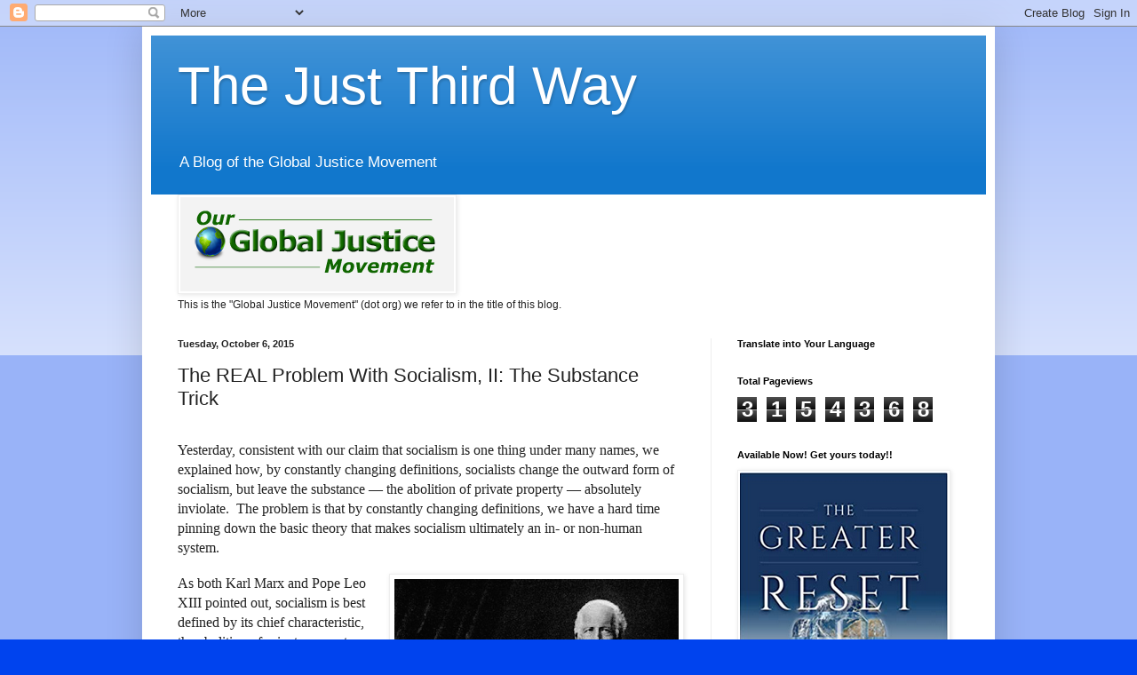

--- FILE ---
content_type: text/html; charset=UTF-8
request_url: https://just3rdway.blogspot.com/2015/10/the-real-problem-with-socialism-ii.html
body_size: 26123
content:
<!DOCTYPE html>
<html class='v2' dir='ltr' lang='en'>
<head>
<link href='https://www.blogger.com/static/v1/widgets/335934321-css_bundle_v2.css' rel='stylesheet' type='text/css'/>
<meta content='width=1100' name='viewport'/>
<meta content='text/html; charset=UTF-8' http-equiv='Content-Type'/>
<meta content='blogger' name='generator'/>
<link href='https://just3rdway.blogspot.com/favicon.ico' rel='icon' type='image/x-icon'/>
<link href='http://just3rdway.blogspot.com/2015/10/the-real-problem-with-socialism-ii.html' rel='canonical'/>
<link rel="alternate" type="application/atom+xml" title="The Just Third Way - Atom" href="https://just3rdway.blogspot.com/feeds/posts/default" />
<link rel="alternate" type="application/rss+xml" title="The Just Third Way - RSS" href="https://just3rdway.blogspot.com/feeds/posts/default?alt=rss" />
<link rel="service.post" type="application/atom+xml" title="The Just Third Way - Atom" href="https://www.blogger.com/feeds/5408458047341825581/posts/default" />

<link rel="alternate" type="application/atom+xml" title="The Just Third Way - Atom" href="https://just3rdway.blogspot.com/feeds/2991815038427070064/comments/default" />
<!--Can't find substitution for tag [blog.ieCssRetrofitLinks]-->
<link href='https://blogger.googleusercontent.com/img/b/R29vZ2xl/AVvXsEhgZYoso4k2z7A4bE1xbU1hKhca_SIgllHQDsOhNJ5q26dZhW1YdtE6aJB9hIYxFqrp3fks1Z2oMKr8tKTgzscOHg4rQar0AxUUq0mOE-xiQ0ZZOpW2yHomkJfv3mhF3qD4XAD2Bxr7JDQy/s320/Screen+Shot+2015-10-05+at+10.17.40+AM.png' rel='image_src'/>
<meta content='http://just3rdway.blogspot.com/2015/10/the-real-problem-with-socialism-ii.html' property='og:url'/>
<meta content='The REAL Problem With Socialism, II: The Substance Trick' property='og:title'/>
<meta content='         Yesterday, consistent with our claim that socialism is one thing under many names, we explained how, by constantly changing definit...' property='og:description'/>
<meta content='https://blogger.googleusercontent.com/img/b/R29vZ2xl/AVvXsEhgZYoso4k2z7A4bE1xbU1hKhca_SIgllHQDsOhNJ5q26dZhW1YdtE6aJB9hIYxFqrp3fks1Z2oMKr8tKTgzscOHg4rQar0AxUUq0mOE-xiQ0ZZOpW2yHomkJfv3mhF3qD4XAD2Bxr7JDQy/w1200-h630-p-k-no-nu/Screen+Shot+2015-10-05+at+10.17.40+AM.png' property='og:image'/>
<title>The Just Third Way: The REAL Problem With Socialism, II: The Substance Trick</title>
<style id='page-skin-1' type='text/css'><!--
/*
-----------------------------------------------
Blogger Template Style
Name:     Simple
Designer: Blogger
URL:      www.blogger.com
----------------------------------------------- */
/* Content
----------------------------------------------- */
body {
font: normal normal 12px Arial, Tahoma, Helvetica, FreeSans, sans-serif;
color: #222222;
background: #0043ee none repeat scroll top left;
padding: 0 40px 40px 40px;
}
html body .region-inner {
min-width: 0;
max-width: 100%;
width: auto;
}
h2 {
font-size: 22px;
}
a:link {
text-decoration:none;
color: #1177cc;
}
a:visited {
text-decoration:none;
color: #888888;
}
a:hover {
text-decoration:underline;
color: #0065ff;
}
.body-fauxcolumn-outer .fauxcolumn-inner {
background: transparent url(https://resources.blogblog.com/blogblog/data/1kt/simple/body_gradient_tile_light.png) repeat scroll top left;
_background-image: none;
}
.body-fauxcolumn-outer .cap-top {
position: absolute;
z-index: 1;
height: 400px;
width: 100%;
}
.body-fauxcolumn-outer .cap-top .cap-left {
width: 100%;
background: transparent url(https://resources.blogblog.com/blogblog/data/1kt/simple/gradients_light.png) repeat-x scroll top left;
_background-image: none;
}
.content-outer {
-moz-box-shadow: 0 0 40px rgba(0, 0, 0, .15);
-webkit-box-shadow: 0 0 5px rgba(0, 0, 0, .15);
-goog-ms-box-shadow: 0 0 10px #333333;
box-shadow: 0 0 40px rgba(0, 0, 0, .15);
margin-bottom: 1px;
}
.content-inner {
padding: 10px 10px;
}
.content-inner {
background-color: #ffffff;
}
/* Header
----------------------------------------------- */
.header-outer {
background: #1177cc url(https://resources.blogblog.com/blogblog/data/1kt/simple/gradients_light.png) repeat-x scroll 0 -400px;
_background-image: none;
}
.Header h1 {
font: normal normal 60px Arial, Tahoma, Helvetica, FreeSans, sans-serif;
color: #ffffff;
text-shadow: 1px 2px 3px rgba(0, 0, 0, .2);
}
.Header h1 a {
color: #ffffff;
}
.Header .description {
font-size: 140%;
color: #ffffff;
}
.header-inner .Header .titlewrapper {
padding: 22px 30px;
}
.header-inner .Header .descriptionwrapper {
padding: 0 30px;
}
/* Tabs
----------------------------------------------- */
.tabs-inner .section:first-child {
border-top: 0 solid #eeeeee;
}
.tabs-inner .section:first-child ul {
margin-top: -0;
border-top: 0 solid #eeeeee;
border-left: 0 solid #eeeeee;
border-right: 0 solid #eeeeee;
}
.tabs-inner .widget ul {
background: #f5f5f5 url(https://resources.blogblog.com/blogblog/data/1kt/simple/gradients_light.png) repeat-x scroll 0 -800px;
_background-image: none;
border-bottom: 1px solid #eeeeee;
margin-top: 0;
margin-left: -30px;
margin-right: -30px;
}
.tabs-inner .widget li a {
display: inline-block;
padding: .6em 1em;
font: normal normal 14px Arial, Tahoma, Helvetica, FreeSans, sans-serif;
color: #999999;
border-left: 1px solid #ffffff;
border-right: 1px solid #eeeeee;
}
.tabs-inner .widget li:first-child a {
border-left: none;
}
.tabs-inner .widget li.selected a, .tabs-inner .widget li a:hover {
color: #000000;
background-color: #eeeeee;
text-decoration: none;
}
/* Columns
----------------------------------------------- */
.main-outer {
border-top: 0 solid #eeeeee;
}
.fauxcolumn-left-outer .fauxcolumn-inner {
border-right: 1px solid #eeeeee;
}
.fauxcolumn-right-outer .fauxcolumn-inner {
border-left: 1px solid #eeeeee;
}
/* Headings
----------------------------------------------- */
div.widget > h2,
div.widget h2.title {
margin: 0 0 1em 0;
font: normal bold 11px Arial, Tahoma, Helvetica, FreeSans, sans-serif;
color: #000000;
}
/* Widgets
----------------------------------------------- */
.widget .zippy {
color: #999999;
text-shadow: 2px 2px 1px rgba(0, 0, 0, .1);
}
.widget .popular-posts ul {
list-style: none;
}
/* Posts
----------------------------------------------- */
h2.date-header {
font: normal bold 11px Arial, Tahoma, Helvetica, FreeSans, sans-serif;
}
.date-header span {
background-color: rgba(0, 0, 0, 0);
color: #222222;
padding: inherit;
letter-spacing: inherit;
margin: inherit;
}
.main-inner {
padding-top: 30px;
padding-bottom: 30px;
}
.main-inner .column-center-inner {
padding: 0 15px;
}
.main-inner .column-center-inner .section {
margin: 0 15px;
}
.post {
margin: 0 0 25px 0;
}
h3.post-title, .comments h4 {
font: normal normal 22px Arial, Tahoma, Helvetica, FreeSans, sans-serif;
margin: .75em 0 0;
}
.post-body {
font-size: 110%;
line-height: 1.4;
position: relative;
}
.post-body img, .post-body .tr-caption-container, .Profile img, .Image img,
.BlogList .item-thumbnail img {
padding: 2px;
background: #ffffff;
border: 1px solid #eeeeee;
-moz-box-shadow: 1px 1px 5px rgba(0, 0, 0, .1);
-webkit-box-shadow: 1px 1px 5px rgba(0, 0, 0, .1);
box-shadow: 1px 1px 5px rgba(0, 0, 0, .1);
}
.post-body img, .post-body .tr-caption-container {
padding: 5px;
}
.post-body .tr-caption-container {
color: #222222;
}
.post-body .tr-caption-container img {
padding: 0;
background: transparent;
border: none;
-moz-box-shadow: 0 0 0 rgba(0, 0, 0, .1);
-webkit-box-shadow: 0 0 0 rgba(0, 0, 0, .1);
box-shadow: 0 0 0 rgba(0, 0, 0, .1);
}
.post-header {
margin: 0 0 1.5em;
line-height: 1.6;
font-size: 90%;
}
.post-footer {
margin: 20px -2px 0;
padding: 5px 10px;
color: #666666;
background-color: #f9f9f9;
border-bottom: 1px solid #eeeeee;
line-height: 1.6;
font-size: 90%;
}
#comments .comment-author {
padding-top: 1.5em;
border-top: 1px solid #eeeeee;
background-position: 0 1.5em;
}
#comments .comment-author:first-child {
padding-top: 0;
border-top: none;
}
.avatar-image-container {
margin: .2em 0 0;
}
#comments .avatar-image-container img {
border: 1px solid #eeeeee;
}
/* Comments
----------------------------------------------- */
.comments .comments-content .icon.blog-author {
background-repeat: no-repeat;
background-image: url([data-uri]);
}
.comments .comments-content .loadmore a {
border-top: 1px solid #999999;
border-bottom: 1px solid #999999;
}
.comments .comment-thread.inline-thread {
background-color: #f9f9f9;
}
.comments .continue {
border-top: 2px solid #999999;
}
/* Accents
---------------------------------------------- */
.section-columns td.columns-cell {
border-left: 1px solid #eeeeee;
}
.blog-pager {
background: transparent none no-repeat scroll top center;
}
.blog-pager-older-link, .home-link,
.blog-pager-newer-link {
background-color: #ffffff;
padding: 5px;
}
.footer-outer {
border-top: 0 dashed #bbbbbb;
}
/* Mobile
----------------------------------------------- */
body.mobile  {
background-size: auto;
}
.mobile .body-fauxcolumn-outer {
background: transparent none repeat scroll top left;
}
.mobile .body-fauxcolumn-outer .cap-top {
background-size: 100% auto;
}
.mobile .content-outer {
-webkit-box-shadow: 0 0 3px rgba(0, 0, 0, .15);
box-shadow: 0 0 3px rgba(0, 0, 0, .15);
}
.mobile .tabs-inner .widget ul {
margin-left: 0;
margin-right: 0;
}
.mobile .post {
margin: 0;
}
.mobile .main-inner .column-center-inner .section {
margin: 0;
}
.mobile .date-header span {
padding: 0.1em 10px;
margin: 0 -10px;
}
.mobile h3.post-title {
margin: 0;
}
.mobile .blog-pager {
background: transparent none no-repeat scroll top center;
}
.mobile .footer-outer {
border-top: none;
}
.mobile .main-inner, .mobile .footer-inner {
background-color: #ffffff;
}
.mobile-index-contents {
color: #222222;
}
.mobile-link-button {
background-color: #1177cc;
}
.mobile-link-button a:link, .mobile-link-button a:visited {
color: #ffffff;
}
.mobile .tabs-inner .section:first-child {
border-top: none;
}
.mobile .tabs-inner .PageList .widget-content {
background-color: #eeeeee;
color: #000000;
border-top: 1px solid #eeeeee;
border-bottom: 1px solid #eeeeee;
}
.mobile .tabs-inner .PageList .widget-content .pagelist-arrow {
border-left: 1px solid #eeeeee;
}

--></style>
<style id='template-skin-1' type='text/css'><!--
body {
min-width: 960px;
}
.content-outer, .content-fauxcolumn-outer, .region-inner {
min-width: 960px;
max-width: 960px;
_width: 960px;
}
.main-inner .columns {
padding-left: 0;
padding-right: 310px;
}
.main-inner .fauxcolumn-center-outer {
left: 0;
right: 310px;
/* IE6 does not respect left and right together */
_width: expression(this.parentNode.offsetWidth -
parseInt("0") -
parseInt("310px") + 'px');
}
.main-inner .fauxcolumn-left-outer {
width: 0;
}
.main-inner .fauxcolumn-right-outer {
width: 310px;
}
.main-inner .column-left-outer {
width: 0;
right: 100%;
margin-left: -0;
}
.main-inner .column-right-outer {
width: 310px;
margin-right: -310px;
}
#layout {
min-width: 0;
}
#layout .content-outer {
min-width: 0;
width: 800px;
}
#layout .region-inner {
min-width: 0;
width: auto;
}
body#layout div.add_widget {
padding: 8px;
}
body#layout div.add_widget a {
margin-left: 32px;
}
--></style>
<script type='text/javascript'>
        (function(i,s,o,g,r,a,m){i['GoogleAnalyticsObject']=r;i[r]=i[r]||function(){
        (i[r].q=i[r].q||[]).push(arguments)},i[r].l=1*new Date();a=s.createElement(o),
        m=s.getElementsByTagName(o)[0];a.async=1;a.src=g;m.parentNode.insertBefore(a,m)
        })(window,document,'script','https://www.google-analytics.com/analytics.js','ga');
        ga('create', 'UA-5439396-1', 'auto', 'blogger');
        ga('blogger.send', 'pageview');
      </script>
<link href='https://www.blogger.com/dyn-css/authorization.css?targetBlogID=5408458047341825581&amp;zx=4cadfb9b-bb0f-4505-8b8d-4e2fac115491' media='none' onload='if(media!=&#39;all&#39;)media=&#39;all&#39;' rel='stylesheet'/><noscript><link href='https://www.blogger.com/dyn-css/authorization.css?targetBlogID=5408458047341825581&amp;zx=4cadfb9b-bb0f-4505-8b8d-4e2fac115491' rel='stylesheet'/></noscript>
<meta name='google-adsense-platform-account' content='ca-host-pub-1556223355139109'/>
<meta name='google-adsense-platform-domain' content='blogspot.com'/>

</head>
<body class='loading variant-bold'>
<div class='navbar section' id='navbar' name='Navbar'><div class='widget Navbar' data-version='1' id='Navbar1'><script type="text/javascript">
    function setAttributeOnload(object, attribute, val) {
      if(window.addEventListener) {
        window.addEventListener('load',
          function(){ object[attribute] = val; }, false);
      } else {
        window.attachEvent('onload', function(){ object[attribute] = val; });
      }
    }
  </script>
<div id="navbar-iframe-container"></div>
<script type="text/javascript" src="https://apis.google.com/js/platform.js"></script>
<script type="text/javascript">
      gapi.load("gapi.iframes:gapi.iframes.style.bubble", function() {
        if (gapi.iframes && gapi.iframes.getContext) {
          gapi.iframes.getContext().openChild({
              url: 'https://www.blogger.com/navbar/5408458047341825581?po\x3d2991815038427070064\x26origin\x3dhttps://just3rdway.blogspot.com',
              where: document.getElementById("navbar-iframe-container"),
              id: "navbar-iframe"
          });
        }
      });
    </script><script type="text/javascript">
(function() {
var script = document.createElement('script');
script.type = 'text/javascript';
script.src = '//pagead2.googlesyndication.com/pagead/js/google_top_exp.js';
var head = document.getElementsByTagName('head')[0];
if (head) {
head.appendChild(script);
}})();
</script>
</div></div>
<div class='body-fauxcolumns'>
<div class='fauxcolumn-outer body-fauxcolumn-outer'>
<div class='cap-top'>
<div class='cap-left'></div>
<div class='cap-right'></div>
</div>
<div class='fauxborder-left'>
<div class='fauxborder-right'></div>
<div class='fauxcolumn-inner'>
</div>
</div>
<div class='cap-bottom'>
<div class='cap-left'></div>
<div class='cap-right'></div>
</div>
</div>
</div>
<div class='content'>
<div class='content-fauxcolumns'>
<div class='fauxcolumn-outer content-fauxcolumn-outer'>
<div class='cap-top'>
<div class='cap-left'></div>
<div class='cap-right'></div>
</div>
<div class='fauxborder-left'>
<div class='fauxborder-right'></div>
<div class='fauxcolumn-inner'>
</div>
</div>
<div class='cap-bottom'>
<div class='cap-left'></div>
<div class='cap-right'></div>
</div>
</div>
</div>
<div class='content-outer'>
<div class='content-cap-top cap-top'>
<div class='cap-left'></div>
<div class='cap-right'></div>
</div>
<div class='fauxborder-left content-fauxborder-left'>
<div class='fauxborder-right content-fauxborder-right'></div>
<div class='content-inner'>
<header>
<div class='header-outer'>
<div class='header-cap-top cap-top'>
<div class='cap-left'></div>
<div class='cap-right'></div>
</div>
<div class='fauxborder-left header-fauxborder-left'>
<div class='fauxborder-right header-fauxborder-right'></div>
<div class='region-inner header-inner'>
<div class='header section' id='header' name='Header'><div class='widget Header' data-version='1' id='Header1'>
<div id='header-inner'>
<div class='titlewrapper'>
<h1 class='title'>
<a href='https://just3rdway.blogspot.com/'>
The Just Third Way
</a>
</h1>
</div>
<div class='descriptionwrapper'>
<p class='description'><span>A Blog of the Global Justice Movement</span></p>
</div>
</div>
</div></div>
</div>
</div>
<div class='header-cap-bottom cap-bottom'>
<div class='cap-left'></div>
<div class='cap-right'></div>
</div>
</div>
</header>
<div class='tabs-outer'>
<div class='tabs-cap-top cap-top'>
<div class='cap-left'></div>
<div class='cap-right'></div>
</div>
<div class='fauxborder-left tabs-fauxborder-left'>
<div class='fauxborder-right tabs-fauxborder-right'></div>
<div class='region-inner tabs-inner'>
<div class='tabs section' id='crosscol' name='Cross-Column'><div class='widget Image' data-version='1' id='Image19'>
<h2>THE Global Justice Movement Website</h2>
<div class='widget-content'>
<a href='https://globaljusticemovement.org/'>
<img alt='THE Global Justice Movement Website' height='106' id='Image19_img' src='https://blogger.googleusercontent.com/img/b/R29vZ2xl/AVvXsEg7OR597oplLbrgn3HhzA40fvpwLwqENYQOFb4kFkGVCHC6v6a5etlpZxDWk1AOMlANhHqFBKfK0BRWDU33Rv9xD4vw42TbjTHhvuxn4kNdDEKnh5EM_hY8axlv_cy6ATwHpoae-L1ga4lY/s1600/Screen+Shot+2018-02-26+at+11.05.57+AM.png' width='308'/>
</a>
<br/>
<span class='caption'>This is the "Global Justice Movement" (dot org) we refer to in the title of this blog.</span>
</div>
<div class='clear'></div>
</div></div>
<div class='tabs no-items section' id='crosscol-overflow' name='Cross-Column 2'></div>
</div>
</div>
<div class='tabs-cap-bottom cap-bottom'>
<div class='cap-left'></div>
<div class='cap-right'></div>
</div>
</div>
<div class='main-outer'>
<div class='main-cap-top cap-top'>
<div class='cap-left'></div>
<div class='cap-right'></div>
</div>
<div class='fauxborder-left main-fauxborder-left'>
<div class='fauxborder-right main-fauxborder-right'></div>
<div class='region-inner main-inner'>
<div class='columns fauxcolumns'>
<div class='fauxcolumn-outer fauxcolumn-center-outer'>
<div class='cap-top'>
<div class='cap-left'></div>
<div class='cap-right'></div>
</div>
<div class='fauxborder-left'>
<div class='fauxborder-right'></div>
<div class='fauxcolumn-inner'>
</div>
</div>
<div class='cap-bottom'>
<div class='cap-left'></div>
<div class='cap-right'></div>
</div>
</div>
<div class='fauxcolumn-outer fauxcolumn-left-outer'>
<div class='cap-top'>
<div class='cap-left'></div>
<div class='cap-right'></div>
</div>
<div class='fauxborder-left'>
<div class='fauxborder-right'></div>
<div class='fauxcolumn-inner'>
</div>
</div>
<div class='cap-bottom'>
<div class='cap-left'></div>
<div class='cap-right'></div>
</div>
</div>
<div class='fauxcolumn-outer fauxcolumn-right-outer'>
<div class='cap-top'>
<div class='cap-left'></div>
<div class='cap-right'></div>
</div>
<div class='fauxborder-left'>
<div class='fauxborder-right'></div>
<div class='fauxcolumn-inner'>
</div>
</div>
<div class='cap-bottom'>
<div class='cap-left'></div>
<div class='cap-right'></div>
</div>
</div>
<!-- corrects IE6 width calculation -->
<div class='columns-inner'>
<div class='column-center-outer'>
<div class='column-center-inner'>
<div class='main section' id='main' name='Main'><div class='widget Blog' data-version='1' id='Blog1'>
<div class='blog-posts hfeed'>

          <div class="date-outer">
        
<h2 class='date-header'><span>Tuesday, October 6, 2015</span></h2>

          <div class="date-posts">
        
<div class='post-outer'>
<div class='post hentry uncustomized-post-template' itemprop='blogPost' itemscope='itemscope' itemtype='http://schema.org/BlogPosting'>
<meta content='https://blogger.googleusercontent.com/img/b/R29vZ2xl/AVvXsEhgZYoso4k2z7A4bE1xbU1hKhca_SIgllHQDsOhNJ5q26dZhW1YdtE6aJB9hIYxFqrp3fks1Z2oMKr8tKTgzscOHg4rQar0AxUUq0mOE-xiQ0ZZOpW2yHomkJfv3mhF3qD4XAD2Bxr7JDQy/s320/Screen+Shot+2015-10-05+at+10.17.40+AM.png' itemprop='image_url'/>
<meta content='5408458047341825581' itemprop='blogId'/>
<meta content='2991815038427070064' itemprop='postId'/>
<a name='2991815038427070064'></a>
<h3 class='post-title entry-title' itemprop='name'>
The REAL Problem With Socialism, II: The Substance Trick
</h3>
<div class='post-header'>
<div class='post-header-line-1'></div>
</div>
<div class='post-body entry-content' id='post-body-2991815038427070064' itemprop='description articleBody'>
<style>
<!--
 /* Font Definitions */
@font-face
 {font-family:"ＭＳ 明朝";
 mso-font-charset:78;
 mso-generic-font-family:auto;
 mso-font-pitch:variable;
 mso-font-signature:-536870145 1791491579 18 0 131231 0;}
@font-face
 {font-family:"Cambria Math";
 panose-1:2 4 5 3 5 4 6 3 2 4;
 mso-font-charset:0;
 mso-generic-font-family:auto;
 mso-font-pitch:variable;
 mso-font-signature:-536870145 1107305727 0 0 415 0;}
 /* Style Definitions */
p.MsoNormal, li.MsoNormal, div.MsoNormal
 {mso-style-unhide:no;
 mso-style-qformat:yes;
 mso-style-parent:"";
 margin:0in;
 margin-bottom:.0001pt;
 mso-pagination:widow-orphan;
 font-size:12.0pt;
 font-family:"Times New Roman";
 mso-fareast-font-family:"ＭＳ 明朝";
 mso-fareast-theme-font:minor-fareast;}
.MsoChpDefault
 {mso-style-type:export-only;
 mso-default-props:yes;
 font-size:10.0pt;
 mso-ansi-font-size:10.0pt;
 mso-bidi-font-size:10.0pt;
 mso-fareast-font-family:"ＭＳ 明朝";
 mso-fareast-theme-font:minor-fareast;
 mso-fareast-language:JA;}
@page WordSection1
 {size:8.5in 11.0in;
 margin:1.0in 1.0in 1.0in 1.0in;
 mso-header-margin:.5in;
 mso-footer-margin:.5in;
 mso-paper-source:0;}
div.WordSection1
 {page:WordSection1;}
-->
</style>






<br />
<div class="MsoNormal">
Yesterday, consistent with our claim that socialism is one
thing under many names, we explained how, by constantly changing definitions,
socialists change the outward form of socialism, but leave the substance &#8212; the
abolition of private property &#8212; absolutely inviolate.<span style="mso-spacerun: yes;">&nbsp; </span>The problem is that by constantly changing
definitions, we have a hard time pinning down the basic theory that makes
socialism ultimately an in- or non-human system.</div>
<div class="MsoNormal">
</div>
<a name="more"></a><br />
<div class="MsoNormal">
<table cellpadding="0" cellspacing="0" class="tr-caption-container" style="float: right; margin-left: 1em; text-align: right;"><tbody>
<tr><td style="text-align: center;"><a href="https://blogger.googleusercontent.com/img/b/R29vZ2xl/AVvXsEhgZYoso4k2z7A4bE1xbU1hKhca_SIgllHQDsOhNJ5q26dZhW1YdtE6aJB9hIYxFqrp3fks1Z2oMKr8tKTgzscOHg4rQar0AxUUq0mOE-xiQ0ZZOpW2yHomkJfv3mhF3qD4XAD2Bxr7JDQy/s1600/Screen+Shot+2015-10-05+at+10.17.40+AM.png" imageanchor="1" style="clear: right; margin-bottom: 1em; margin-left: auto; margin-right: auto;"><img border="0" height="268" src="https://blogger.googleusercontent.com/img/b/R29vZ2xl/AVvXsEhgZYoso4k2z7A4bE1xbU1hKhca_SIgllHQDsOhNJ5q26dZhW1YdtE6aJB9hIYxFqrp3fks1Z2oMKr8tKTgzscOHg4rQar0AxUUq0mOE-xiQ0ZZOpW2yHomkJfv3mhF3qD4XAD2Bxr7JDQy/s320/Screen+Shot+2015-10-05+at+10.17.40+AM.png" width="320" /></a></td></tr>
<tr><td class="tr-caption" style="text-align: center;">Leo XIII: the chief tenet of socialism: common ownership.</td></tr>
</tbody></table>
As both Karl Marx and Pope Leo XIII pointed out, socialism
is best defined by its chief characteristic, the abolition of private property.<span style="mso-spacerun: yes;">&nbsp; </span>As we&#8217;ve seen, however, socialists are adept
at slithering out of that definition simply by redefining basic terms.<span style="mso-spacerun: yes;">&nbsp; </span>That&#8217;s why we need to look at the substance
of the problem, not the form, to discern the theory that makes socialism
unpalatable.<span style="mso-spacerun: yes;">&nbsp; </span>And if you thought
yesterday was bad, hang on.<span style="mso-spacerun: yes;">&nbsp; </span>This ride is
going to be even rougher.</div>
<div class="MsoNormal">
<br /></div>
<div class="MsoNormal">
The fundamental error of socialism &#8212; the substance that
trumps its many forms &#8212; is the fixed belief that the collective (by whatever
name you choose to call it) has rights that individual human beings do not.<span style="mso-spacerun: yes;">&nbsp; </span>In atheistic socialism, rights that the
collective have are either self-generated, or are created by the members of the
collective as expedients.<span style="mso-spacerun: yes;">&nbsp; </span>In religious
socialism, God grants rights to the collective.</div>
<div class="MsoNormal">
<br /></div>
<div class="MsoNormal">
We&#8217;ll deal with the atheists first.<span style="mso-spacerun: yes;">&nbsp; </span>Can anything or anyone self-generate
anything?<span style="mso-spacerun: yes;">&nbsp; </span>No.<span style="mso-spacerun: yes;">&nbsp; </span>We realize that&#8217;s a bit short, but we&#8217;ve
never seen any argument or proof advanced that anything created itself.<span style="mso-spacerun: yes;">&nbsp; </span>Even God is described as &#8220;uncreated&#8221; and thus
not &#8220;self-created.&#8221;<span style="mso-spacerun: yes;">&nbsp; </span>Efforts of atheists
to be witty by saying that man created God in man&#8217;s own image acknowledge the principle
that nothing &#8212; not even God &#8212; can create itself.<span style="mso-spacerun: yes;">&nbsp; </span>Something can only be created, or be
uncreated.<span style="mso-spacerun: yes;">&nbsp; </span>There is no middle ground.</div>
<div class="MsoNormal">
<br /></div>
<div class="MsoNormal">
What about the theory that the members of the collective
joined together and created rights that they then vested in the
collective?<span style="mso-spacerun: yes;">&nbsp; </span>The same problem
exists.<span style="mso-spacerun: yes;">&nbsp; </span>Where did the members of the
collective get the rights that they then vested in the collective?<span style="mso-spacerun: yes;">&nbsp; </span>They couldn&#8217;t self-generate or create them,
for nothing can generate itself, not even God.</div>
<div class="MsoNormal">
<br /></div>
<div class="MsoNormal">
<table cellpadding="0" cellspacing="0" class="tr-caption-container" style="float: left; margin-right: 1em; text-align: left;"><tbody>
<tr><td style="text-align: center;"><a href="https://blogger.googleusercontent.com/img/b/R29vZ2xl/AVvXsEhui3Hu2JhyphenhyphenIqnpzm4g5pt8CkGuQqoey7VoS1KXnlM4rp5Tglnv8ko3xtlDangCkNqXqZcCD0jb54sdKaWo2qlfO7EyKn4smC2fS-s25crpjuiPKHHBnbjtZ_R6ThqlU2Fec1_lTJXb2-r3/s1600/Screen+Shot+2015-10-05+at+10.22.25+AM.png" imageanchor="1" style="clear: left; margin-bottom: 1em; margin-left: auto; margin-right: auto;"><img border="0" height="320" src="https://blogger.googleusercontent.com/img/b/R29vZ2xl/AVvXsEhui3Hu2JhyphenhyphenIqnpzm4g5pt8CkGuQqoey7VoS1KXnlM4rp5Tglnv8ko3xtlDangCkNqXqZcCD0jb54sdKaWo2qlfO7EyKn4smC2fS-s25crpjuiPKHHBnbjtZ_R6ThqlU2Fec1_lTJXb2-r3/s320/Screen+Shot+2015-10-05+at+10.22.25+AM.png" width="258" /></a></td></tr>
<tr><td class="tr-caption" style="text-align: center;">"Your argument is circular.&nbsp; Stop it."</td></tr>
</tbody></table>
Thus, the atheist argument for socialism falls apart because
it is a circular argument, a logical fallacy.<span style="mso-spacerun: yes;">&nbsp;
</span>It violates the first principle of reason, that nothing can both &#8220;be&#8221;
and &#8220;not be&#8221; at the same time under the same conditions.<span style="mso-spacerun: yes;">&nbsp; </span>Nothing can both be logical and illogical at
the same time.</div>
<div class="MsoNormal">
<br /></div>
<div class="MsoNormal">
The deist socialist claim is a little (okay, a lot) more
complex to refute, because it does acknowledge the fundamental truth that all
things ultimately come from God.<span style="mso-spacerun: yes;">&nbsp; </span>This is
true . . . <i style="mso-bidi-font-style: normal;">ultimately</i>.</div>
<div class="MsoNormal">
<br /></div>
<div class="MsoNormal">
To refute religious socialism, we start with the assumption
that God is the Supreme Being, omnipotent and omniscient. <span style="mso-spacerun: yes;">&nbsp;</span>He knows <i style="mso-bidi-font-style: normal;">everything</i>.<span style="mso-spacerun: yes;">&nbsp; </span>Yes, <b style="mso-bidi-font-weight: normal;"><i style="mso-bidi-font-style: normal;"><u>everything</u></i></b>.</div>
<div class="MsoNormal">
<br /></div>
<div class="MsoNormal">
Ponder that for a moment.<span style="mso-spacerun: yes;">&nbsp;
</span>As the Creator, God.<span style="mso-spacerun: yes;">&nbsp; </span>Knows.<span style="mso-spacerun: yes;">&nbsp; </span>Everything.<span style="mso-spacerun: yes;">&nbsp;
</span>He knows it in such minute detail that no human being could ever even
approach God&#8217;s level of knowing.<span style="mso-spacerun: yes;">&nbsp; </span>He
knows everything &#8212; except Himself &#8212; fully, completely, and objectively from
direct observation.<span style="mso-spacerun: yes;">&nbsp; </span>He doesn&#8217;t have to
say to Himself, &#8220;This is a chair.<span style="mso-spacerun: yes;">&nbsp; </span>It has
these general characteristics.<span style="mso-spacerun: yes;">&nbsp; </span>Therefore
I can include in the class of &#8216;chair&#8217; all things that have these general
characteristics.&#8221;<span style="mso-spacerun: yes;">&nbsp; </span>No, God doesn&#8217;t have
to stop and figure out whether a thing is a thing.<span style="mso-spacerun: yes;">&nbsp; </span>He already knows with a certainty that no
human being can ever approach.</div>
<div class="MsoNormal">
<br /></div>
<div class="MsoNormal">
There is only one thing of which God does not have full and
objective knowledge: Himself.<span style="mso-spacerun: yes;">&nbsp; </span>Even
there, however, His &#8220;speculative knowledge&#8221; (that which is attained by the use
of reason) is absolutely perfect and full, and is indistinguishable from
objective knowledge.<span style="mso-spacerun: yes;">&nbsp; </span>God is not like
us.<span style="mso-spacerun: yes;">&nbsp; </span>He is perfect and cannot make
mistakes in His reasoning (speculative knowledge) or anything else.</div>
<div class="MsoNormal">
<br /></div>
<div class="MsoNormal">
<table cellpadding="0" cellspacing="0" class="tr-caption-container" style="float: right; margin-left: 1em; text-align: right;"><tbody>
<tr><td style="text-align: center;"><a href="https://blogger.googleusercontent.com/img/b/R29vZ2xl/AVvXsEiLPlLKbolzeekLGXEN3NHApt7OtwGa78mK7h0E5Z5xMsj0sYC-1Eq8n302BN2I9cDDkImQgthtZoMpKLYlDKKa6hfhWHqD2_TakQrElxzafk8Y3hDdidjWdgKzV4qkKM3dirfPh6923-xa/s1600/Screen+Shot+2015-10-05+at+10.24.03+AM.png" imageanchor="1" style="clear: right; margin-bottom: 1em; margin-left: auto; margin-right: auto;"><img border="0" height="226" src="https://blogger.googleusercontent.com/img/b/R29vZ2xl/AVvXsEiLPlLKbolzeekLGXEN3NHApt7OtwGa78mK7h0E5Z5xMsj0sYC-1Eq8n302BN2I9cDDkImQgthtZoMpKLYlDKKa6hfhWHqD2_TakQrElxzafk8Y3hDdidjWdgKzV4qkKM3dirfPh6923-xa/s320/Screen+Shot+2015-10-05+at+10.24.03+AM.png" width="320" /></a></td></tr>
<tr><td class="tr-caption" style="text-align: center;">"Cheese whiz, guys, can't you get it? I <i>made</i> you, I know you!"</td></tr>
</tbody></table>
So, how do we human beings get along, not being able to know
everything, or (in comparison with God) even the tiniest bit of the smallest
part of the minutest piece of everything?<span style="mso-spacerun: yes;">&nbsp;
</span>We are not perfect, and can make mistakes.<span style="mso-spacerun: yes;">&nbsp; </span>Also, we&#8217;re not omniscient, and cannot know
everything by objective observation.</div>
<div class="MsoNormal">
<br /></div>
<div class="MsoNormal">
Not being infinitely perfect (but infinitely perfectible),
we human beings need a crutch to grasp even a working knowledge of things that
God knows without having to bother with reason.<span style="mso-spacerun: yes;">&nbsp;
</span>This &#8220;crutch&#8221; is called &#8220;abstraction.&#8221;<span style="mso-spacerun: yes;">&nbsp;
</span>We human beings observe, form ideas, experiment, correct those ideas,
and finally create an &#8220;ideal,&#8221; an abstraction or generalization that allows us
to function in a world that we can never fully understand or know.</div>
<div class="MsoNormal">
<br /></div>
<div class="MsoNormal">
Again, God does not do this.<span style="mso-spacerun: yes;">&nbsp;
</span>He doesn&#8217;t have to.<span style="mso-spacerun: yes;">&nbsp; </span>He is a
&#8220;necessary being,&#8221; and all that He does is, by definition, necessary.<span style="mso-spacerun: yes;">&nbsp; </span>He does nothing that is not necessary.<span style="mso-spacerun: yes;">&nbsp; </span>Since He does not need to abstract &#8212; keep in
mind that even His speculative knowledge of Himself is absolutely perfect and
indistinguishable from objective knowledge &#8212; God, of course, does not
abstract.<span style="mso-spacerun: yes;">&nbsp; </span>Period.<span style="mso-spacerun: yes;">&nbsp; </span>End of story.</div>
<div class="MsoNormal">
<br /></div>
<div class="MsoNormal">
Are you ready for the obvious conclusion?<span style="mso-spacerun: yes;">&nbsp; </span>Religious socialists claim that God grants
rights to the collective that He does not grant to individual human beings.</div>
<div class="MsoNormal">
<br /></div>
<div class="MsoNormal">
But the collective is an abstraction, a human creation!<span style="mso-spacerun: yes;">&nbsp; </span>It is not made by God.<span style="mso-spacerun: yes;">&nbsp; </span>It is made by man.<span style="mso-spacerun: yes;">&nbsp; </span>If God did not create the collective &#8212; which
is an entirely unnecessary thing for Him to do &#8212; then He obviously cannot grant
the collective any rights!</div>
<div class="MsoNormal">
<br /></div>
<div class="MsoNormal">
<table cellpadding="0" cellspacing="0" class="tr-caption-container" style="float: left; margin-right: 1em; text-align: left;"><tbody>
<tr><td style="text-align: center;"><a href="https://blogger.googleusercontent.com/img/b/R29vZ2xl/AVvXsEjpN1ZNt1OFrls7V-dwZlzBk1KT0Mr9icNiRfCQ4N7AUWVQB7rrf-mAmmBOw2z-WBpkmHSRf07YZkbiHeEZ-LN9b2gCbBolB3gfL_p9YeBcX8_ZkBbvnp_FMEDmfzMe3_4HFvbD6k91Bb4w/s1600/Screen+Shot+2015-10-05+at+10.26.06+AM.png" imageanchor="1" style="clear: left; margin-bottom: 1em; margin-left: auto; margin-right: auto;"><img border="0" height="331" src="https://blogger.googleusercontent.com/img/b/R29vZ2xl/AVvXsEjpN1ZNt1OFrls7V-dwZlzBk1KT0Mr9icNiRfCQ4N7AUWVQB7rrf-mAmmBOw2z-WBpkmHSRf07YZkbiHeEZ-LN9b2gCbBolB3gfL_p9YeBcX8_ZkBbvnp_FMEDmfzMe3_4HFvbD6k91Bb4w/s400/Screen+Shot+2015-10-05+at+10.26.06+AM.png" width="400" /></a></td></tr>
<tr><td class="tr-caption" style="text-align: center;">Pius XI: "[Socialism] is based...on a theory of human society ...irreconcilable with true Christianity."</td></tr>
</tbody></table>
Cutting to the chase, by claiming that God grants rights of
any kind only to the collective, a human creation, socialists are ultimately
denying that God is God.<span style="mso-spacerun: yes;">&nbsp; </span>If He can only
act after human beings have abstracted and created the collective, then man,
not God, is in charge, for God thereby relies on humanity doing something
before He can act!<span style="mso-spacerun: yes;">&nbsp; </span>As Fulton Sheen
pointed out, admitting a contradiction, however you gloss it over, puts man at
the center, not God.</div>
<div class="MsoNormal">
<br /></div>
<div class="MsoNormal">
That is why Pope Pius XI declared,</div>
<div class="MsoNormal">
<br /></div>
<div class="MsoNormal">
<b style="mso-bidi-font-weight: normal;"><span style="font-family: Helvetica; font-size: 10.0pt;">&#8220;<span style="color: black;">If
Socialism, like all errors, contains some truth (which, moreover, the Supreme
Pontiffs have never denied), it is based nevertheless on a theory of human
society peculiar to itself and irreconcilable with true Christianity. <span style="mso-spacerun: yes;">&nbsp;</span>Religious socialism, Christian socialism, are
contradictory terms; no one can be at the same time a good Catholic and a true
socialist.&#8221;<span style="mso-spacerun: yes;">&nbsp; </span>(<i style="mso-bidi-font-style: normal;">Quadragesimo Anno</i>, &#167; 120.)</span></span></b></div>
<div class="MsoNormal">
<br /></div>
<div class="MsoNormal">
After all, if you&#8217;re going to declare that, to all intents
and purposes, God is subordinate to man, don&#8217;t expect the head of a religion
that teaches that God is the Supreme Being to give you any kind of endorsement.</div>
<div class="MsoNormal">
<br /></div>
<div class="MsoNormal">
#30#</div>
<div style='clear: both;'></div>
</div>
<div class='post-footer'>
<div class='post-footer-line post-footer-line-1'>
<span class='post-author vcard'>
Posted by
<span class='fn' itemprop='author' itemscope='itemscope' itemtype='http://schema.org/Person'>
<meta content='https://www.blogger.com/profile/04845375895430004242' itemprop='url'/>
<a class='g-profile' href='https://www.blogger.com/profile/04845375895430004242' rel='author' title='author profile'>
<span itemprop='name'>Michael D. Greaney</span>
</a>
</span>
</span>
<span class='post-timestamp'>
at
<meta content='http://just3rdway.blogspot.com/2015/10/the-real-problem-with-socialism-ii.html' itemprop='url'/>
<a class='timestamp-link' href='https://just3rdway.blogspot.com/2015/10/the-real-problem-with-socialism-ii.html' rel='bookmark' title='permanent link'><abbr class='published' itemprop='datePublished' title='2015-10-06T06:00:00-04:00'>6:00&#8239;AM</abbr></a>
</span>
<span class='post-comment-link'>
</span>
<span class='post-icons'>
<span class='item-action'>
<a href='https://www.blogger.com/email-post/5408458047341825581/2991815038427070064' title='Email Post'>
<img alt='' class='icon-action' height='13' src='https://resources.blogblog.com/img/icon18_email.gif' width='18'/>
</a>
</span>
<span class='item-control blog-admin pid-349511744'>
<a href='https://www.blogger.com/post-edit.g?blogID=5408458047341825581&postID=2991815038427070064&from=pencil' title='Edit Post'>
<img alt='' class='icon-action' height='18' src='https://resources.blogblog.com/img/icon18_edit_allbkg.gif' width='18'/>
</a>
</span>
</span>
<div class='post-share-buttons goog-inline-block'>
<a class='goog-inline-block share-button sb-email' href='https://www.blogger.com/share-post.g?blogID=5408458047341825581&postID=2991815038427070064&target=email' target='_blank' title='Email This'><span class='share-button-link-text'>Email This</span></a><a class='goog-inline-block share-button sb-blog' href='https://www.blogger.com/share-post.g?blogID=5408458047341825581&postID=2991815038427070064&target=blog' onclick='window.open(this.href, "_blank", "height=270,width=475"); return false;' target='_blank' title='BlogThis!'><span class='share-button-link-text'>BlogThis!</span></a><a class='goog-inline-block share-button sb-twitter' href='https://www.blogger.com/share-post.g?blogID=5408458047341825581&postID=2991815038427070064&target=twitter' target='_blank' title='Share to X'><span class='share-button-link-text'>Share to X</span></a><a class='goog-inline-block share-button sb-facebook' href='https://www.blogger.com/share-post.g?blogID=5408458047341825581&postID=2991815038427070064&target=facebook' onclick='window.open(this.href, "_blank", "height=430,width=640"); return false;' target='_blank' title='Share to Facebook'><span class='share-button-link-text'>Share to Facebook</span></a><a class='goog-inline-block share-button sb-pinterest' href='https://www.blogger.com/share-post.g?blogID=5408458047341825581&postID=2991815038427070064&target=pinterest' target='_blank' title='Share to Pinterest'><span class='share-button-link-text'>Share to Pinterest</span></a>
</div>
</div>
<div class='post-footer-line post-footer-line-2'>
<span class='post-labels'>
Topics:
<a href='https://just3rdway.blogspot.com/search/label/Socialism' rel='tag'>Socialism</a>
</span>
</div>
<div class='post-footer-line post-footer-line-3'>
<span class='post-location'>
</span>
</div>
</div>
</div>
<div class='comments' id='comments'>
<a name='comments'></a>
</div>
</div>

        </div></div>
      
</div>
<div class='blog-pager' id='blog-pager'>
<span id='blog-pager-newer-link'>
<a class='blog-pager-newer-link' href='https://just3rdway.blogspot.com/2015/10/the-legacy-of-lepanto.html' id='Blog1_blog-pager-newer-link' title='Newer Post'>Newer Post</a>
</span>
<span id='blog-pager-older-link'>
<a class='blog-pager-older-link' href='https://just3rdway.blogspot.com/2015/10/the-real-problem-with-socialism-i-form.html' id='Blog1_blog-pager-older-link' title='Older Post'>Older Post</a>
</span>
<a class='home-link' href='https://just3rdway.blogspot.com/'>Home</a>
</div>
<div class='clear'></div>
<div class='post-feeds'>
</div>
</div></div>
</div>
</div>
<div class='column-left-outer'>
<div class='column-left-inner'>
<aside>
</aside>
</div>
</div>
<div class='column-right-outer'>
<div class='column-right-inner'>
<aside>
<div class='sidebar section' id='sidebar-right-1'><div class='widget Translate' data-version='1' id='Translate1'>
<h2 class='title'>Translate into Your Language</h2>
<div id='google_translate_element'></div>
<script>
    function googleTranslateElementInit() {
      new google.translate.TranslateElement({
        pageLanguage: 'en',
        autoDisplay: 'true',
        layout: google.translate.TranslateElement.InlineLayout.VERTICAL
      }, 'google_translate_element');
    }
  </script>
<script src='//translate.google.com/translate_a/element.js?cb=googleTranslateElementInit'></script>
<div class='clear'></div>
</div><div class='widget Stats' data-version='1' id='Stats1'>
<h2>Total Pageviews</h2>
<div class='widget-content'>
<div id='Stats1_content' style='display: none;'>
<span class='counter-wrapper graph-counter-wrapper' id='Stats1_totalCount'>
</span>
<div class='clear'></div>
</div>
</div>
</div><div class='widget Image' data-version='1' id='Image25'>
<h2>Available Now! Get yours today!!</h2>
<div class='widget-content'>
<a href='https://tanbooks.com/contemporary-issues/social-issues/the-greater-reset-reclaiming-human-sovereignty-under-natural-law/'>
<img alt='Available Now! Get yours today!!' height='347' id='Image25_img' src='https://blogger.googleusercontent.com/img/b/R29vZ2xl/AVvXsEhqFksDEtlhiHJz0OOBUhN8Wv0CQqOAx8VeHZpe18T2gMOkwRZgKhhQULNIIoC9rATjbdnCGfu0oahXJVA3PTXAvc_gl60kylG37Xq-iq02yc0xJHa8Xs7nDmhdV-SGGeGBKEIrxKZPrKbJ/s347/Screen+Shot+2021-12-27+at+12.21.45+PM.png' width='234'/>
</a>
<br/>
<span class='caption'>The only book endorsed by BOTH Fr. R. Sirico AND Dorothy Day's chaplain!</span>
</div>
<div class='clear'></div>
</div><div class='widget Image' data-version='1' id='Image23'>
<h2>From Justice University Press</h2>
<div class='widget-content'>
<a href='https://www.amazon.com/Economic-Personalism-Property-Justice-Person/dp/0944997139/ref=sr_1_35?Adv-Srch-Books-Submit.x=29&Adv-Srch-Books-Submit.y=14&dchild=1&qid=1605699084&refinements=p_27%3AMichael+D.+Greaney&s=books&sr=1-35&unfiltered=1'>
<img alt='From Justice University Press' height='345' id='Image23_img' src='https://blogger.googleusercontent.com/img/b/R29vZ2xl/AVvXsEglJfH5zZD5Vvk9cH2lBoa7b5koX4Mr5jhpQRTFLcgrtwHpIgu-ayjy9zkbVWEvYzJNR2OXOsdAuBRXSgMHPIhjfMvZ1n9Htmr9hQa_4mUel6dkyUR5byY7uwkzxcBJqTF1G0LbdpIoxpK1/s1600/Screen+Shot+2020-11-18+at+6.32.12+AM.png' width='229'/>
</a>
<br/>
<span class='caption'>A Natural Law Framework for Understanding Social and Economic Justice</span>
</div>
<div class='clear'></div>
</div><div class='widget Image' data-version='1' id='Image18'>
<h2>Now Available!</h2>
<div class='widget-content'>
<a href='https://www.amazon.com/Battles-Every-Catholic-Should-Know/dp/1505110203/ref=sr_1_1?s=books&ie=UTF8&qid=1512420117&sr=1-1'>
<img alt='Now Available!' height='343' id='Image18_img' src='https://blogger.googleusercontent.com/img/b/R29vZ2xl/AVvXsEgDbF6Vu2goC6x1f5_tK3gIp-2kXtLWasZC8PzWLM5vHub3zcUNZPJ9dMbw9lUWDgGDMByxv_wzGQValgVuREfzRr_F21KoQE921GXjlyu3Pgjzr-qXsx2jHHgzHtXciHiylPG13NmLBUc/s1600/Screen+Shot+2017-12-04+at+8.12.32+AM.png' width='227'/>
</a>
<br/>
<span class='caption'>You're reading this sentence when you could read the book?</span>
</div>
<div class='clear'></div>
</div><div class='widget Image' data-version='1' id='Image24'>
<h2>A Reprint from Mediatrix Press</h2>
<div class='widget-content'>
<a href='https://www.amazon.com/They-Lived-Faith-Leaders-Modern/dp/1953746489/ref=sr_1_2?Adv-Srch-Books-Submit.x=36&Adv-Srch-Books-Submit.y=9&dchild=1&qid=1605872706&refinements=p_27%3AMichael+D.+Greaney&s=books&sr=1-2&unfiltered=1'>
<img alt='A Reprint from Mediatrix Press' height='345' id='Image24_img' src='https://blogger.googleusercontent.com/img/b/R29vZ2xl/AVvXsEhakYFsiVdI6ts_LKw5gFNAvtYnBF1_ltUPxK4BZ7S9THXRHUnlxnsZ5lPQka4kaWaod5QCu1KiHyDm1dZolgV039NvU0MUw84nDxmySE0Fu_BR5BJre684nleZEPCqXl1feQi8zvJRGHpk/s1600/Screen+Shot+2020-11-20+at+6.45.04+AM.png' width='230'/>
</a>
<br/>
<span class='caption'>The book is "Catholic," the Foreword is Just Third Way</span>
</div>
<div class='clear'></div>
</div><div class='widget Image' data-version='1' id='Image22'>
<h2>Socialism, Modernism, and the New Age</h2>
<div class='widget-content'>
<a href='https://www.youtube.com/playlist?list=PLQLC7N3mtmLQjsSptAWXV11wANtdge4kK'>
<img alt='Socialism, Modernism, and the New Age' height='186' id='Image22_img' src='https://blogger.googleusercontent.com/img/b/R29vZ2xl/AVvXsEj_L9fa2PR7jLR9_830_jyzhQ_eSn_ij06nniWztQVop1xYltrthOU3LQ12uq3knwALoKHssYFo6ZOaF3AAJFEWgkYs0ClhaICWPCmB_Eboni8EYZlUgfn-nDy5IgBRnKx87LeDcdIFnDbn/s1600/Screen+Shot+2020-09-11+at+7.46.28+AM+copy.jpg' width='250'/>
</a>
<br/>
<span class='caption'>A video series outlining the source of many of today's problems</span>
</div>
<div class='clear'></div>
</div><div class='widget Image' data-version='1' id='Image21'>
<h2>EWTN Live Interview, 01/08/20</h2>
<div class='widget-content'>
<a href='https://www.youtube.com/watch?v=wbLO6wyk9nY&t=25s'>
<img alt='EWTN Live Interview, 01/08/20' height='137' id='Image21_img' src='https://blogger.googleusercontent.com/img/b/R29vZ2xl/AVvXsEg5YrvV1quygl4bnCeWemrIBwmjXSPMNn8helNtuLChCEFaZ2JvLWxo8n3J27plCakMpr1U7pfu2IuRZJRG96r3SeMYLyIoVHB2I7NlC74ffXTn8fMNyPbWAhgrurqNnmn8fFPPFUp5bAMs/s1600/Screen+Shot+2020-01-22+at+6.53.38+AM.png' width='186'/>
</a>
<br/>
<span class='caption'>Fr. Mitch Pacwa and Michael Greaney talk about "Ten Battles Every Catholic [and Everyone Else!] Should Know"</span>
</div>
<div class='clear'></div>
</div><div class='widget Image' data-version='1' id='Image20'>
<h2>See the EWTN Bookmark Brief for Ten Battles!</h2>
<div class='widget-content'>
<a href='https://www.youtube.com/watch?v=VH1qXA-tm_0'>
<img alt='See the EWTN Bookmark Brief for Ten Battles!' height='90' id='Image20_img' src='https://blogger.googleusercontent.com/img/b/R29vZ2xl/AVvXsEgfBL5Mq3ve9LHwsdresgx73kX2VKS37ETnZfe7tTND7MkMRkn9d-IU-YjPFTaeykzPNtuE_Ioxz_8yUTkZj6AJ751KneDHpvNOwGh0rVgMKBof0k0YRtNhcujbExaMZLq_16rQwBtVv1uH/s1600/Screen+Shot+2020-01-13+at+7.04.37+AM.png' width='91'/>
</a>
<br/>
<span class='caption'>As seen on EWTN in September 2020</span>
</div>
<div class='clear'></div>
</div><div class='widget Image' data-version='1' id='Image16'>
<h2>A Global Model for the 21st Century</h2>
<div class='widget-content'>
<a href='http://www.amazon.com/Easter-Witness-Broken-Vision-Ireland/dp/0944997120/ref=sr_1_2?s=books&ie=UTF8&qid=1460733797&sr=1-2'>
<img alt='A Global Model for the 21st Century' height='360' id='Image16_img' src='https://blogger.googleusercontent.com/img/b/R29vZ2xl/AVvXsEjpmb0YW6z2ET3AKAdIvrRC3NvIGPFyuxXLDsiHNiZaFtjZSwda9qVAG0eCQpeMHVZcPcCH5nmZN3qG5QJhF5Qe9bQeWPXBFiqKLljFKz4tkgz99BDwTDSmw-G6QVVLpuYRBnoacyHUDME/s1600-r/Screen+Shot+2016-04-01+at+6.56.08+AM.png' width='229'/>
</a>
<br/>
<span class='caption'>"Equal opportunities for all citizens"</span>
</div>
<div class='clear'></div>
</div><div class='widget Image' data-version='1' id='Image2'>
<h2>Distributist Books and Media</h2>
<div class='widget-content'>
<a href='http://onceandfuturebooks04.blogspot.com/'>
<img alt='Distributist Books and Media' height='229' id='Image2_img' src='https://blogger.googleusercontent.com/img/b/R29vZ2xl/AVvXsEgnKMEdGHW0RML_D0oxj406b5qm42MdMGwv0aDQ7fG6UBAZAjcLx8yXNUDovm2CYKkHlorn_8t9bzwWZgYj-MgUDNj97ymtLcjpR5jzaIvkN8KxcVO67frLTOdZULk9NZPcyx4DauII80Mi/s229/Screen+Shot+2013-12-09+at+8.37.54+AM.png' width='149'/>
</a>
<br/>
<span class='caption'>So Much Generosity (Once-and-Future Books)</span>
</div>
<div class='clear'></div>
</div><div class='widget Image' data-version='1' id='Image1'>
<h2>Freedom Under God</h2>
<div class='widget-content'>
<a href='http://www.amazon.com/Freedom-Under-God-Fulton-Sheen/dp/0944997112/ref=sr_1_22?s=books&ie=UTF8&qid=1378726282&sr=1-22com/'>
<img alt='Freedom Under God' height='229' id='Image1_img' src='https://blogger.googleusercontent.com/img/b/R29vZ2xl/AVvXsEgF5ALeCBCtHv91y_w1Fd8bQMurzWfoANrEi_0zF-SlAlVuPiaMJbTcXj0G2ZrWadsFGnPtR3umnnZgYimTLLBjprJxPyg-7EN5axe7pjKdwnD1duu5VC6XXS3VmyncsC86UZqCZccC0kGT/s229/Sheen_Cover_600px.jpg' width='148'/>
</a>
<br/>
<span class='caption'>Just Third Way Edition</span>
</div>
<div class='clear'></div>
</div><div class='widget Image' data-version='1' id='Image17'>
<h2>How to Finance New Capital Out of Future Savings</h2>
<div class='widget-content'>
<a href='http://www.amazon.com/Formation-Capital-Harold-Glenn-Moulton/dp/0944997082/ref=sr_1_1?s=books&ie=UTF8&qid=1461094476&sr=1-1'>
<img alt='How to Finance New Capital Out of Future Savings' height='346' id='Image17_img' src='https://blogger.googleusercontent.com/img/b/R29vZ2xl/AVvXsEgFsP48vxSvz6FX7bH7sM64G0yrh9HCdISeUfPipVr247QCr-dmJPtool99vuuvooqK5gj5ytMoyzmVLXcTl_gfzdVEt7OA-zQN3tbxO_i25CKYzhAxwas9eVb51mNl1j6EO3FrWqhcADs/s1600-r/Screen+Shot+2016-04-19+at+3.31.40+PM.png' width='229'/>
</a>
<br/>
<span class='caption'>The book that refuted Keynesian economic policy and the New Deal</span>
</div>
<div class='clear'></div>
</div><div class='widget Image' data-version='1' id='Image11'>
<h2>Free E-Book on Social Justice</h2>
<div class='widget-content'>
<a href='http://www.cesj.org/wp-content/uploads/Free/introtosocialjustice.pdf'>
<img alt='Free E-Book on Social Justice' height='147' id='Image11_img' src='https://blogger.googleusercontent.com/img/b/R29vZ2xl/AVvXsEgTiFA7mA6l_v_xKoVfB7PbosQKheoGX-jn8MkPsw2IBypH2_Hfv2cRJeAG9EW5x-hP5cQVndEqDL698OqK3fJCt9NT0_ZtE-C3OOOnpj9gg4ZcLtGpk1oN-cCgUwrNirvD1D_W59cQmJE9/s1600/Screen+Shot+2014-01-29+at+6.46.48+AM.png' width='99'/>
</a>
<br/>
<span class='caption'>An analysis of Pius XI's breakthrough in moral philosophy</span>
</div>
<div class='clear'></div>
</div><div class='widget Image' data-version='1' id='Image7'>
<h2>The Just Third Way Blueprint for Change</h2>
<div class='widget-content'>
<a href='http://www.amazon.com/Capital-Homesteading-Every-Citizen-Solution/dp/0944997007/ref=sr_1_4?s=books&ie=UTF8&qid=1333386691&sr=1-4'>
<img alt='The Just Third Way Blueprint for Change' height='148' id='Image7_img' src='https://blogger.googleusercontent.com/img/b/R29vZ2xl/AVvXsEjGYb39QWgmuslx3lSjlfIxu3C3BNqAZRtpMyu1A7a4RNpRypBhWD9bicIn1eVVx8gAS8AzkjFDlfjeEJ6vIhL-8etIZd-hGizJVgloZrrMkbvnXDy1m55gziRUy_CFyyD2aByb4Se-S7h3/s1600/Screen+Shot+2013-12-06+at+7.49.34+AM.png' width='100'/>
</a>
<br/>
<span class='caption'>How to Apply the Three Principles of Economic Justice in Practical Terms</span>
</div>
<div class='clear'></div>
</div><div class='widget Image' data-version='1' id='Image6'>
<h2>Practical Distributism &#8212; Irish Style</h2>
<div class='widget-content'>
<a href='http://www.amazon.com/Peasant-Proprietors-William-Thomas-Thornton/dp/0944997104/ref=sr_1_27?s=books&ie=UTF8&qid=1323460661&sr=1-27'>
<img alt='Practical Distributism — Irish Style' height='238' id='Image6_img' src='https://blogger.googleusercontent.com/img/b/R29vZ2xl/AVvXsEgzfZAhVLGcX2i137lpZSZym6jTA2oL9e_0Ovd5RGzV2oRvlq79kiw0s_cBinBxYJlTDBkyJ1iSkXjfPVqaxi6WS8zoNHeqdm5u5ejxFYzmDMtnTfIzwHmm4myG-QBrQUNEVKbzBy_GYoS2/s1600/Screen+Shot+2013-12-06+at+7.45.58+AM.png' width='152'/>
</a>
<br/>
<span class='caption'>A little light reading for the Summer.</span>
</div>
<div class='clear'></div>
</div><div class='widget Subscribe' data-version='1' id='Subscribe1'>
<div style='white-space:nowrap'>
<h2 class='title'>Subscribe To</h2>
<div class='widget-content'>
<div class='subscribe-wrapper subscribe-type-POST'>
<div class='subscribe expanded subscribe-type-POST' id='SW_READER_LIST_Subscribe1POST' style='display:none;'>
<div class='top'>
<span class='inner' onclick='return(_SW_toggleReaderList(event, "Subscribe1POST"));'>
<img class='subscribe-dropdown-arrow' src='https://resources.blogblog.com/img/widgets/arrow_dropdown.gif'/>
<img align='absmiddle' alt='' border='0' class='feed-icon' src='https://resources.blogblog.com/img/icon_feed12.png'/>
Posts
</span>
<div class='feed-reader-links'>
<a class='feed-reader-link' href='https://www.netvibes.com/subscribe.php?url=https%3A%2F%2Fjust3rdway.blogspot.com%2Ffeeds%2Fposts%2Fdefault' target='_blank'>
<img src='https://resources.blogblog.com/img/widgets/subscribe-netvibes.png'/>
</a>
<a class='feed-reader-link' href='https://add.my.yahoo.com/content?url=https%3A%2F%2Fjust3rdway.blogspot.com%2Ffeeds%2Fposts%2Fdefault' target='_blank'>
<img src='https://resources.blogblog.com/img/widgets/subscribe-yahoo.png'/>
</a>
<a class='feed-reader-link' href='https://just3rdway.blogspot.com/feeds/posts/default' target='_blank'>
<img align='absmiddle' class='feed-icon' src='https://resources.blogblog.com/img/icon_feed12.png'/>
                  Atom
                </a>
</div>
</div>
<div class='bottom'></div>
</div>
<div class='subscribe' id='SW_READER_LIST_CLOSED_Subscribe1POST' onclick='return(_SW_toggleReaderList(event, "Subscribe1POST"));'>
<div class='top'>
<span class='inner'>
<img class='subscribe-dropdown-arrow' src='https://resources.blogblog.com/img/widgets/arrow_dropdown.gif'/>
<span onclick='return(_SW_toggleReaderList(event, "Subscribe1POST"));'>
<img align='absmiddle' alt='' border='0' class='feed-icon' src='https://resources.blogblog.com/img/icon_feed12.png'/>
Posts
</span>
</span>
</div>
<div class='bottom'></div>
</div>
</div>
<div class='subscribe-wrapper subscribe-type-PER_POST'>
<div class='subscribe expanded subscribe-type-PER_POST' id='SW_READER_LIST_Subscribe1PER_POST' style='display:none;'>
<div class='top'>
<span class='inner' onclick='return(_SW_toggleReaderList(event, "Subscribe1PER_POST"));'>
<img class='subscribe-dropdown-arrow' src='https://resources.blogblog.com/img/widgets/arrow_dropdown.gif'/>
<img align='absmiddle' alt='' border='0' class='feed-icon' src='https://resources.blogblog.com/img/icon_feed12.png'/>
Comments
</span>
<div class='feed-reader-links'>
<a class='feed-reader-link' href='https://www.netvibes.com/subscribe.php?url=https%3A%2F%2Fjust3rdway.blogspot.com%2Ffeeds%2F2991815038427070064%2Fcomments%2Fdefault' target='_blank'>
<img src='https://resources.blogblog.com/img/widgets/subscribe-netvibes.png'/>
</a>
<a class='feed-reader-link' href='https://add.my.yahoo.com/content?url=https%3A%2F%2Fjust3rdway.blogspot.com%2Ffeeds%2F2991815038427070064%2Fcomments%2Fdefault' target='_blank'>
<img src='https://resources.blogblog.com/img/widgets/subscribe-yahoo.png'/>
</a>
<a class='feed-reader-link' href='https://just3rdway.blogspot.com/feeds/2991815038427070064/comments/default' target='_blank'>
<img align='absmiddle' class='feed-icon' src='https://resources.blogblog.com/img/icon_feed12.png'/>
                  Atom
                </a>
</div>
</div>
<div class='bottom'></div>
</div>
<div class='subscribe' id='SW_READER_LIST_CLOSED_Subscribe1PER_POST' onclick='return(_SW_toggleReaderList(event, "Subscribe1PER_POST"));'>
<div class='top'>
<span class='inner'>
<img class='subscribe-dropdown-arrow' src='https://resources.blogblog.com/img/widgets/arrow_dropdown.gif'/>
<span onclick='return(_SW_toggleReaderList(event, "Subscribe1PER_POST"));'>
<img align='absmiddle' alt='' border='0' class='feed-icon' src='https://resources.blogblog.com/img/icon_feed12.png'/>
Comments
</span>
</span>
</div>
<div class='bottom'></div>
</div>
</div>
<div style='clear:both'></div>
</div>
</div>
<div class='clear'></div>
</div><div class='widget Image' data-version='1' id='Image8'>
<h2>The "Apostle of Distributism"</h2>
<div class='widget-content'>
<a href='http://www.amazon.com/Emigrants-Guide-William-Cobbett/dp/0944997015/ref=sr_1_21?s=books&ie=UTF8&qid=1386334389&sr=1-21'>
<img alt='The "Apostle of Distributism"' height='346' id='Image8_img' src='https://blogger.googleusercontent.com/img/b/R29vZ2xl/AVvXsEijfFuVws0NPLrLWl3kqzj-VIbx_DwWVaGRR1TjEvsRtTLryGs1doh_SivKBXmctxeG6ro8pO_2tKkeskO2KQlQ9ZaceKHCuWnzAQwyMFOXRx6F4CvuI-p4Kz6_KYD_-nELilPbBzcoH-r2/s1600/Screen+Shot+2013-12-06+at+7.53.32+AM.png' width='224'/>
</a>
<br/>
<span class='caption'>A Handy Guide to Early 19th Century America</span>
</div>
<div class='clear'></div>
</div><div class='widget Image' data-version='1' id='Image12'>
<h2>State Control of Religion</h2>
<div class='widget-content'>
<a href='http://www.amazon.com/Saint-Thomas-Becket-Blissful-Martyr/dp/1602100012/ref=sr_1_19?s=books&ie=UTF8&qid=1392810828&sr=1-19'>
<img alt='State Control of Religion' height='345' id='Image12_img' src='https://blogger.googleusercontent.com/img/b/R29vZ2xl/AVvXsEgNxz5PGoKEDWkaJlTig6tI9b2t9BK633sEdRxq2ObPppvET6z6_t8tdrr4Nk248-Q86DRMRICHiDUzn9bFX4LTZlUvDeewTHJFouzvcwRDyCy2GPrgEhyphenhyphenR07oVzWGw4FniCP4VQxj1utyR/s1600/Screen+Shot+2014-02-19+at+6.54.04+AM.png' width='225'/>
</a>
<br/>
<span class='caption'>R. H. Benson's account of Henry II's efforts to dictate religious beliefs and practices.</span>
</div>
<div class='clear'></div>
</div><div class='widget Profile' data-version='1' id='Profile1'>
<h2>About Me</h2>
<div class='widget-content'>
<dl class='profile-datablock'>
<dt class='profile-data'>
<a class='profile-name-link g-profile' href='https://www.blogger.com/profile/04845375895430004242' rel='author' style='background-image: url(//www.blogger.com/img/logo-16.png);'>
Michael D. Greaney
</a>
</dt>
</dl>
<a class='profile-link' href='https://www.blogger.com/profile/04845375895430004242' rel='author'>View my complete profile</a>
<div class='clear'></div>
</div>
</div><div class='widget LinkList' data-version='1' id='LinkList2'>
<h2>Just Third Way "Bookstore"</h2>
<div class='widget-content'>
<ul>
<li><a href='http://www.cesj.org/publications/index.html'>CESJ Publications</a></li>
<li><a href='http://onceandfuturebooks04.blogspot.com/'>Distributist Books and Media</a></li>
<li><a href='http://onceandfuturebooks02.blogspot.com/'>Novels of John Henry Newman</a></li>
<li><a href='http://onceandfuturebooks01.blogspot.com/'>Novels of Robert Hugh Benson</a></li>
<li><a href='http://onceandfuturebooks03.blogspot.com/'>Science Fiction and Fantasy from UVM</a></li>
<li><a href='http://www.benson-unabridged.com/'>Universal Values Media Books</a></li>
<li><a href='http://pleaforpeasantproprietors.blogspot.com/'>William Thornton's "Plea for Peasant Proprietors"</a></li>
</ul>
<div class='clear'></div>
</div>
</div><div class='widget Image' data-version='1' id='Image4'>
<h2>The Novels of John Henry Newman</h2>
<div class='widget-content'>
<a href='http://onceandfuturebooks02.blogspot.com/'>
<img alt='The Novels of John Henry Newman' height='312' id='Image4_img' src='https://blogger.googleusercontent.com/img/b/R29vZ2xl/AVvXsEjkaEoH7WZKaywk8-QO5myh-YdNDEssGljjYF8u0uhptssq9yBHSMJJ6PFb3GpvI92gyYi1WoyERsn6aldIPTn11J91zP8sdUvh_zcQQgRaiQcUkdxVlHteH4STOuOiuIqq0BDSxwOztrIw/s1600/Screen+Shot+2013-12-06+at+7.33.26+AM.png' width='202'/>
</a>
<br/>
<span class='caption'>Callista: A Sketch of the Third Century</span>
</div>
<div class='clear'></div>
</div><div class='widget Image' data-version='1' id='Image3'>
<h2>Just Third Way Fiction (E-Books)</h2>
<div class='widget-content'>
<a href='http://onceandfuturebooks03.blogspot.com/'>
<img alt='Just Third Way Fiction (E-Books)' height='244' id='Image3_img' src='https://blogger.googleusercontent.com/img/b/R29vZ2xl/AVvXsEgoCx-APds6p1wEiWVAh9upYRKR9UeSlF77CgYZ1OOruOGqY-BT9TpYTNzi8vW5VbxO0r096yMCKQ_zpBlafeku5cuI0K8Ed907slP_ILFYw_l4XbqIsCM4Z8CQfpM3IG6huRQHgFbInaX0/s1600/Screen+Shot+2013-12-02+at+9.38.57+AM.png' width='152'/>
</a>
<br/>
<span class='caption'>Featured Title</span>
</div>
<div class='clear'></div>
</div><div class='widget Image' data-version='1' id='Image5'>
<h2>Robert Hugh Benson</h2>
<div class='widget-content'>
<a href='http://onceandfuturebooks01.blogspot.com/'>
<img alt='Robert Hugh Benson' height='203' id='Image5_img' src='https://blogger.googleusercontent.com/img/b/R29vZ2xl/AVvXsEhO1u-zpz8dp4ZksNCzDmZlxTfg8ubVk0Cp7SOCBTMC63hr9Gb2Eqf9lzEV5kp7TB91wtKCjgd6G437Ng_4fMuuvigo4lND8cXRWdiCbVXLyTv4p64akM4R2AYB8bi7AsYBPTosGKHAj35D/s1600/Screen+Shot+2013-12-06+at+7.42.41+AM.png' width='131'/>
</a>
<br/>
<span class='caption'>The "Mainstream" Novels</span>
</div>
<div class='clear'></div>
</div><div class='widget Label' data-version='1' id='Label1'>
<h2>Topics</h2>
<div class='widget-content list-label-widget-content'>
<ul>
<li>
<a dir='ltr' href='https://just3rdway.blogspot.com/search/label/A%20More%20Just%20Tax'>A More Just Tax</a>
<span dir='ltr'>(78)</span>
</li>
<li>
<a dir='ltr' href='https://just3rdway.blogspot.com/search/label/Abraham%20Federation'>Abraham Federation</a>
<span dir='ltr'>(27)</span>
</li>
<li>
<a dir='ltr' href='https://just3rdway.blogspot.com/search/label/Aristotle'>Aristotle</a>
<span dir='ltr'>(113)</span>
</li>
<li>
<a dir='ltr' href='https://just3rdway.blogspot.com/search/label/Banking'>Banking</a>
<span dir='ltr'>(324)</span>
</li>
<li>
<a dir='ltr' href='https://just3rdway.blogspot.com/search/label/Banking%20Principle'>Banking Principle</a>
<span dir='ltr'>(38)</span>
</li>
<li>
<a dir='ltr' href='https://just3rdway.blogspot.com/search/label/binary%20economics'>binary economics</a>
<span dir='ltr'>(249)</span>
</li>
<li>
<a dir='ltr' href='https://just3rdway.blogspot.com/search/label/Capital%20Credit%20Insurance'>Capital Credit Insurance</a>
<span dir='ltr'>(23)</span>
</li>
<li>
<a dir='ltr' href='https://just3rdway.blogspot.com/search/label/Capital%20Homesteading'>Capital Homesteading</a>
<span dir='ltr'>(475)</span>
</li>
<li>
<a dir='ltr' href='https://just3rdway.blogspot.com/search/label/capitalism'>capitalism</a>
<span dir='ltr'>(113)</span>
</li>
<li>
<a dir='ltr' href='https://just3rdway.blogspot.com/search/label/Catholic%20Social%20Teaching%20and%20Economic%20Justice'>Catholic Social Teaching and Economic Justice</a>
<span dir='ltr'>(513)</span>
</li>
<li>
<a dir='ltr' href='https://just3rdway.blogspot.com/search/label/Central%20Banking'>Central Banking</a>
<span dir='ltr'>(248)</span>
</li>
<li>
<a dir='ltr' href='https://just3rdway.blogspot.com/search/label/Chesterton'>Chesterton</a>
<span dir='ltr'>(229)</span>
</li>
<li>
<a dir='ltr' href='https://just3rdway.blogspot.com/search/label/Citizens%20Land%20Bank'>Citizens Land Bank</a>
<span dir='ltr'>(21)</span>
</li>
<li>
<a dir='ltr' href='https://just3rdway.blogspot.com/search/label/Common%20Cause'>Common Cause</a>
<span dir='ltr'>(19)</span>
</li>
<li>
<a dir='ltr' href='https://just3rdway.blogspot.com/search/label/Constitutional%20Law'>Constitutional Law</a>
<span dir='ltr'>(36)</span>
</li>
<li>
<a dir='ltr' href='https://just3rdway.blogspot.com/search/label/Crash%20of%2029'>Crash of 29</a>
<span dir='ltr'>(9)</span>
</li>
<li>
<a dir='ltr' href='https://just3rdway.blogspot.com/search/label/Crisis%20of%20Reason'>Crisis of Reason</a>
<span dir='ltr'>(60)</span>
</li>
<li>
<a dir='ltr' href='https://just3rdway.blogspot.com/search/label/de%20Tocqueville'>de Tocqueville</a>
<span dir='ltr'>(38)</span>
</li>
<li>
<a dir='ltr' href='https://just3rdway.blogspot.com/search/label/Distributism'>Distributism</a>
<span dir='ltr'>(136)</span>
</li>
<li>
<a dir='ltr' href='https://just3rdway.blogspot.com/search/label/Distributive%20Justice'>Distributive Justice</a>
<span dir='ltr'>(58)</span>
</li>
<li>
<a dir='ltr' href='https://just3rdway.blogspot.com/search/label/Economic%20Democracy%20Act'>Economic Democracy Act</a>
<span dir='ltr'>(74)</span>
</li>
<li>
<a dir='ltr' href='https://just3rdway.blogspot.com/search/label/economic%20justice'>economic justice</a>
<span dir='ltr'>(83)</span>
</li>
<li>
<a dir='ltr' href='https://just3rdway.blogspot.com/search/label/Economic%20Personalism'>Economic Personalism</a>
<span dir='ltr'>(92)</span>
</li>
<li>
<a dir='ltr' href='https://just3rdway.blogspot.com/search/label/Economic%20Recovery'>Economic Recovery</a>
<span dir='ltr'>(20)</span>
</li>
<li>
<a dir='ltr' href='https://just3rdway.blogspot.com/search/label/Economic%20Stimulus'>Economic Stimulus</a>
<span dir='ltr'>(8)</span>
</li>
<li>
<a dir='ltr' href='https://just3rdway.blogspot.com/search/label/Education'>Education</a>
<span dir='ltr'>(14)</span>
</li>
<li>
<a dir='ltr' href='https://just3rdway.blogspot.com/search/label/ESOP'>ESOP</a>
<span dir='ltr'>(43)</span>
</li>
<li>
<a dir='ltr' href='https://just3rdway.blogspot.com/search/label/Fabian%20Socialism'>Fabian Socialism</a>
<span dir='ltr'>(40)</span>
</li>
<li>
<a dir='ltr' href='https://just3rdway.blogspot.com/search/label/Federal%20Reserve'>Federal Reserve</a>
<span dir='ltr'>(131)</span>
</li>
<li>
<a dir='ltr' href='https://just3rdway.blogspot.com/search/label/Financial%20Crisis'>Financial Crisis</a>
<span dir='ltr'>(95)</span>
</li>
<li>
<a dir='ltr' href='https://just3rdway.blogspot.com/search/label/Five%20for%20the%20Family'>Five for the Family</a>
<span dir='ltr'>(11)</span>
</li>
<li>
<a dir='ltr' href='https://just3rdway.blogspot.com/search/label/Four%20Pillars'>Four Pillars</a>
<span dir='ltr'>(25)</span>
</li>
<li>
<a dir='ltr' href='https://just3rdway.blogspot.com/search/label/Fulton%20Sheen'>Fulton Sheen</a>
<span dir='ltr'>(180)</span>
</li>
<li>
<a dir='ltr' href='https://just3rdway.blogspot.com/search/label/Global%20Debt%20Crisis'>Global Debt Crisis</a>
<span dir='ltr'>(40)</span>
</li>
<li>
<a dir='ltr' href='https://just3rdway.blogspot.com/search/label/Great%20Depression'>Great Depression</a>
<span dir='ltr'>(23)</span>
</li>
<li>
<a dir='ltr' href='https://just3rdway.blogspot.com/search/label/Great%20Reset'>Great Reset</a>
<span dir='ltr'>(11)</span>
</li>
<li>
<a dir='ltr' href='https://just3rdway.blogspot.com/search/label/Guild%20Socialism'>Guild Socialism</a>
<span dir='ltr'>(8)</span>
</li>
<li>
<a dir='ltr' href='https://just3rdway.blogspot.com/search/label/Halloween%20Horror'>Halloween Horror</a>
<span dir='ltr'>(36)</span>
</li>
<li>
<a dir='ltr' href='https://just3rdway.blogspot.com/search/label/Health%20Care%20Crisis'>Health Care Crisis</a>
<span dir='ltr'>(9)</span>
</li>
<li>
<a dir='ltr' href='https://just3rdway.blogspot.com/search/label/HEC'>HEC</a>
<span dir='ltr'>(36)</span>
</li>
<li>
<a dir='ltr' href='https://just3rdway.blogspot.com/search/label/Henry%20George'>Henry George</a>
<span dir='ltr'>(102)</span>
</li>
<li>
<a dir='ltr' href='https://just3rdway.blogspot.com/search/label/Interest%20Free%20Money'>Interest Free Money</a>
<span dir='ltr'>(21)</span>
</li>
<li>
<a dir='ltr' href='https://just3rdway.blogspot.com/search/label/Irish%20Economics'>Irish Economics</a>
<span dir='ltr'>(70)</span>
</li>
<li>
<a dir='ltr' href='https://just3rdway.blogspot.com/search/label/John%20Henry%20Newman'>John Henry Newman</a>
<span dir='ltr'>(54)</span>
</li>
<li>
<a dir='ltr' href='https://just3rdway.blogspot.com/search/label/Just%20Third%20Way'>Just Third Way</a>
<span dir='ltr'>(590)</span>
</li>
<li>
<a dir='ltr' href='https://just3rdway.blogspot.com/search/label/Justice%20University'>Justice University</a>
<span dir='ltr'>(6)</span>
</li>
<li>
<a dir='ltr' href='https://just3rdway.blogspot.com/search/label/Justice-Based%20Management'>Justice-Based Management</a>
<span dir='ltr'>(13)</span>
</li>
<li>
<a dir='ltr' href='https://just3rdway.blogspot.com/search/label/Karl%20Marx'>Karl Marx</a>
<span dir='ltr'>(39)</span>
</li>
<li>
<a dir='ltr' href='https://just3rdway.blogspot.com/search/label/Keynesian%20Economics'>Keynesian Economics</a>
<span dir='ltr'>(372)</span>
</li>
<li>
<a dir='ltr' href='https://just3rdway.blogspot.com/search/label/Lord%20of%20the%20World'>Lord of the World</a>
<span dir='ltr'>(16)</span>
</li>
<li>
<a dir='ltr' href='https://just3rdway.blogspot.com/search/label/Louis%20Kelso'>Louis Kelso</a>
<span dir='ltr'>(244)</span>
</li>
<li>
<a dir='ltr' href='https://just3rdway.blogspot.com/search/label/Man%20and%20Society'>Man and Society</a>
<span dir='ltr'>(25)</span>
</li>
<li>
<a dir='ltr' href='https://just3rdway.blogspot.com/search/label/money%20and%20credit'>money and credit</a>
<span dir='ltr'>(712)</span>
</li>
<li>
<a dir='ltr' href='https://just3rdway.blogspot.com/search/label/Moral%20Philosophy'>Moral Philosophy</a>
<span dir='ltr'>(23)</span>
</li>
<li>
<a dir='ltr' href='https://just3rdway.blogspot.com/search/label/Mortimer%20Adler'>Mortimer Adler</a>
<span dir='ltr'>(74)</span>
</li>
<li>
<a dir='ltr' href='https://just3rdway.blogspot.com/search/label/Moulton'>Moulton</a>
<span dir='ltr'>(189)</span>
</li>
<li>
<a dir='ltr' href='https://just3rdway.blogspot.com/search/label/Msgr.%20John%20A.%20Ryan'>Msgr. John A. Ryan</a>
<span dir='ltr'>(64)</span>
</li>
<li>
<a dir='ltr' href='https://just3rdway.blogspot.com/search/label/Natural%20Law'>Natural Law</a>
<span dir='ltr'>(329)</span>
</li>
<li>
<a dir='ltr' href='https://just3rdway.blogspot.com/search/label/Network%20News'>Network News</a>
<span dir='ltr'>(896)</span>
</li>
<li>
<a dir='ltr' href='https://just3rdway.blogspot.com/search/label/New%20Deal'>New Deal</a>
<span dir='ltr'>(23)</span>
</li>
<li>
<a dir='ltr' href='https://just3rdway.blogspot.com/search/label/Notre%20Dame'>Notre Dame</a>
<span dir='ltr'>(7)</span>
</li>
<li>
<a dir='ltr' href='https://just3rdway.blogspot.com/search/label/Obama'>Obama</a>
<span dir='ltr'>(32)</span>
</li>
<li>
<a dir='ltr' href='https://just3rdway.blogspot.com/search/label/Orestes%20Brownson'>Orestes Brownson</a>
<span dir='ltr'>(21)</span>
</li>
<li>
<a dir='ltr' href='https://just3rdway.blogspot.com/search/label/Out%20of%20the%20Depths'>Out of the Depths</a>
<span dir='ltr'>(10)</span>
</li>
<li>
<a dir='ltr' href='https://just3rdway.blogspot.com/search/label/Own%20or%20Be%20Owned'>Own or Be Owned</a>
<span dir='ltr'>(5)</span>
</li>
<li>
<a dir='ltr' href='https://just3rdway.blogspot.com/search/label/Own%20the%20Fed'>Own the Fed</a>
<span dir='ltr'>(36)</span>
</li>
<li>
<a dir='ltr' href='https://just3rdway.blogspot.com/search/label/Personalism'>Personalism</a>
<span dir='ltr'>(76)</span>
</li>
<li>
<a dir='ltr' href='https://just3rdway.blogspot.com/search/label/Pesch'>Pesch</a>
<span dir='ltr'>(19)</span>
</li>
<li>
<a dir='ltr' href='https://just3rdway.blogspot.com/search/label/Peter%20Stenger%20Grosscup'>Peter Stenger Grosscup</a>
<span dir='ltr'>(31)</span>
</li>
<li>
<a dir='ltr' href='https://just3rdway.blogspot.com/search/label/Podcast'>Podcast</a>
<span dir='ltr'>(422)</span>
</li>
<li>
<a dir='ltr' href='https://just3rdway.blogspot.com/search/label/Poland'>Poland</a>
<span dir='ltr'>(9)</span>
</li>
<li>
<a dir='ltr' href='https://just3rdway.blogspot.com/search/label/Political%20Animal'>Political Animal</a>
<span dir='ltr'>(60)</span>
</li>
<li>
<a dir='ltr' href='https://just3rdway.blogspot.com/search/label/politics'>politics</a>
<span dir='ltr'>(74)</span>
</li>
<li>
<a dir='ltr' href='https://just3rdway.blogspot.com/search/label/Pope%20Francis'>Pope Francis</a>
<span dir='ltr'>(32)</span>
</li>
<li>
<a dir='ltr' href='https://just3rdway.blogspot.com/search/label/Presidential%20Task%20Force%20on%20Project%20Economic%20Justice'>Presidential Task Force on Project Economic Justice</a>
<span dir='ltr'>(11)</span>
</li>
<li>
<a dir='ltr' href='https://just3rdway.blogspot.com/search/label/Prices%20and%20Money'>Prices and Money</a>
<span dir='ltr'>(20)</span>
</li>
<li>
<a dir='ltr' href='https://just3rdway.blogspot.com/search/label/Pro-Life%20Economic%20Agenda'>Pro-Life Economic Agenda</a>
<span dir='ltr'>(39)</span>
</li>
<li>
<a dir='ltr' href='https://just3rdway.blogspot.com/search/label/Property'>Property</a>
<span dir='ltr'>(159)</span>
</li>
<li>
<a dir='ltr' href='https://just3rdway.blogspot.com/search/label/Publications%20Flyer'>Publications Flyer</a>
<span dir='ltr'>(2)</span>
</li>
<li>
<a dir='ltr' href='https://just3rdway.blogspot.com/search/label/Puerto%20Rico'>Puerto Rico</a>
<span dir='ltr'>(12)</span>
</li>
<li>
<a dir='ltr' href='https://just3rdway.blogspot.com/search/label/Raw%20Judicial%20Power'>Raw Judicial Power</a>
<span dir='ltr'>(28)</span>
</li>
<li>
<a dir='ltr' href='https://just3rdway.blogspot.com/search/label/Real%20Bills%20doctrine'>Real Bills doctrine</a>
<span dir='ltr'>(107)</span>
</li>
<li>
<a dir='ltr' href='https://just3rdway.blogspot.com/search/label/Restoration%20of%20Property'>Restoration of Property</a>
<span dir='ltr'>(29)</span>
</li>
<li>
<a dir='ltr' href='https://just3rdway.blogspot.com/search/label/Retiring%20the%20U.S.%20Debt'>Retiring the U.S. Debt</a>
<span dir='ltr'>(9)</span>
</li>
<li>
<a dir='ltr' href='https://just3rdway.blogspot.com/search/label/Robert%20Hugh%20Benson'>Robert Hugh Benson</a>
<span dir='ltr'>(20)</span>
</li>
<li>
<a dir='ltr' href='https://just3rdway.blogspot.com/search/label/Ronald%20Knox'>Ronald Knox</a>
<span dir='ltr'>(81)</span>
</li>
<li>
<a dir='ltr' href='https://just3rdway.blogspot.com/search/label/Say%27s%20Law'>Say&#39;s Law</a>
<span dir='ltr'>(164)</span>
</li>
<li>
<a dir='ltr' href='https://just3rdway.blogspot.com/search/label/Slavery'>Slavery</a>
<span dir='ltr'>(41)</span>
</li>
<li>
<a dir='ltr' href='https://just3rdway.blogspot.com/search/label/Slavery%20of%20Past%20Savings'>Slavery of Past Savings</a>
<span dir='ltr'>(66)</span>
</li>
<li>
<a dir='ltr' href='https://just3rdway.blogspot.com/search/label/Social%20Credit'>Social Credit</a>
<span dir='ltr'>(17)</span>
</li>
<li>
<a dir='ltr' href='https://just3rdway.blogspot.com/search/label/Social%20Justice'>Social Justice</a>
<span dir='ltr'>(340)</span>
</li>
<li>
<a dir='ltr' href='https://just3rdway.blogspot.com/search/label/Social%20Security'>Social Security</a>
<span dir='ltr'>(19)</span>
</li>
<li>
<a dir='ltr' href='https://just3rdway.blogspot.com/search/label/Socialism'>Socialism</a>
<span dir='ltr'>(290)</span>
</li>
<li>
<a dir='ltr' href='https://just3rdway.blogspot.com/search/label/Solidarism'>Solidarism</a>
<span dir='ltr'>(35)</span>
</li>
<li>
<a dir='ltr' href='https://just3rdway.blogspot.com/search/label/Theodore%20Roosevelt'>Theodore Roosevelt</a>
<span dir='ltr'>(29)</span>
</li>
<li>
<a dir='ltr' href='https://just3rdway.blogspot.com/search/label/Thornton%20W.%20T.'>Thornton W. T.</a>
<span dir='ltr'>(18)</span>
</li>
<li>
<a dir='ltr' href='https://just3rdway.blogspot.com/search/label/Ukraine'>Ukraine</a>
<span dir='ltr'>(7)</span>
</li>
<li>
<a dir='ltr' href='https://just3rdway.blogspot.com/search/label/Unions'>Unions</a>
<span dir='ltr'>(7)</span>
</li>
<li>
<a dir='ltr' href='https://just3rdway.blogspot.com/search/label/Usury'>Usury</a>
<span dir='ltr'>(55)</span>
</li>
<li>
<a dir='ltr' href='https://just3rdway.blogspot.com/search/label/Wage%20System'>Wage System</a>
<span dir='ltr'>(32)</span>
</li>
<li>
<a dir='ltr' href='https://just3rdway.blogspot.com/search/label/Wall%20Street%20Journal'>Wall Street Journal</a>
<span dir='ltr'>(59)</span>
</li>
<li>
<a dir='ltr' href='https://just3rdway.blogspot.com/search/label/Washington%20Post'>Washington Post</a>
<span dir='ltr'>(19)</span>
</li>
<li>
<a dir='ltr' href='https://just3rdway.blogspot.com/search/label/Welfare%20Blackmail'>Welfare Blackmail</a>
<span dir='ltr'>(6)</span>
</li>
<li>
<a dir='ltr' href='https://just3rdway.blogspot.com/search/label/William%20Cobbett'>William Cobbett</a>
<span dir='ltr'>(16)</span>
</li>
<li>
<a dir='ltr' href='https://just3rdway.blogspot.com/search/label/William%20Ferree'>William Ferree</a>
<span dir='ltr'>(74)</span>
</li>
<li>
<a dir='ltr' href='https://just3rdway.blogspot.com/search/label/William%20Winslow%20Crosskey'>William Winslow Crosskey</a>
<span dir='ltr'>(64)</span>
</li>
<li>
<a dir='ltr' href='https://just3rdway.blogspot.com/search/label/Worker%20Ownership'>Worker Ownership</a>
<span dir='ltr'>(8)</span>
</li>
<li>
<a dir='ltr' href='https://just3rdway.blogspot.com/search/label/World%20Meeting%20of%20Families'>World Meeting of Families</a>
<span dir='ltr'>(3)</span>
</li>
</ul>
<div class='clear'></div>
</div>
</div><div class='widget BlogArchive' data-version='1' id='BlogArchive1'>
<h2>Blog Archive</h2>
<div class='widget-content'>
<div id='ArchiveList'>
<div id='BlogArchive1_ArchiveList'>
<ul class='hierarchy'>
<li class='archivedate collapsed'>
<a class='toggle' href='javascript:void(0)'>
<span class='zippy'>

        &#9658;&#160;
      
</span>
</a>
<a class='post-count-link' href='https://just3rdway.blogspot.com/2026/'>
2026
</a>
<span class='post-count' dir='ltr'>(9)</span>
<ul class='hierarchy'>
<li class='archivedate collapsed'>
<a class='toggle' href='javascript:void(0)'>
<span class='zippy'>

        &#9658;&#160;
      
</span>
</a>
<a class='post-count-link' href='https://just3rdway.blogspot.com/2026/01/'>
January
</a>
<span class='post-count' dir='ltr'>(9)</span>
</li>
</ul>
</li>
</ul>
<ul class='hierarchy'>
<li class='archivedate collapsed'>
<a class='toggle' href='javascript:void(0)'>
<span class='zippy'>

        &#9658;&#160;
      
</span>
</a>
<a class='post-count-link' href='https://just3rdway.blogspot.com/2025/'>
2025
</a>
<span class='post-count' dir='ltr'>(158)</span>
<ul class='hierarchy'>
<li class='archivedate collapsed'>
<a class='toggle' href='javascript:void(0)'>
<span class='zippy'>

        &#9658;&#160;
      
</span>
</a>
<a class='post-count-link' href='https://just3rdway.blogspot.com/2025/12/'>
December
</a>
<span class='post-count' dir='ltr'>(14)</span>
</li>
</ul>
<ul class='hierarchy'>
<li class='archivedate collapsed'>
<a class='toggle' href='javascript:void(0)'>
<span class='zippy'>

        &#9658;&#160;
      
</span>
</a>
<a class='post-count-link' href='https://just3rdway.blogspot.com/2025/11/'>
November
</a>
<span class='post-count' dir='ltr'>(12)</span>
</li>
</ul>
<ul class='hierarchy'>
<li class='archivedate collapsed'>
<a class='toggle' href='javascript:void(0)'>
<span class='zippy'>

        &#9658;&#160;
      
</span>
</a>
<a class='post-count-link' href='https://just3rdway.blogspot.com/2025/10/'>
October
</a>
<span class='post-count' dir='ltr'>(14)</span>
</li>
</ul>
<ul class='hierarchy'>
<li class='archivedate collapsed'>
<a class='toggle' href='javascript:void(0)'>
<span class='zippy'>

        &#9658;&#160;
      
</span>
</a>
<a class='post-count-link' href='https://just3rdway.blogspot.com/2025/09/'>
September
</a>
<span class='post-count' dir='ltr'>(14)</span>
</li>
</ul>
<ul class='hierarchy'>
<li class='archivedate collapsed'>
<a class='toggle' href='javascript:void(0)'>
<span class='zippy'>

        &#9658;&#160;
      
</span>
</a>
<a class='post-count-link' href='https://just3rdway.blogspot.com/2025/08/'>
August
</a>
<span class='post-count' dir='ltr'>(13)</span>
</li>
</ul>
<ul class='hierarchy'>
<li class='archivedate collapsed'>
<a class='toggle' href='javascript:void(0)'>
<span class='zippy'>

        &#9658;&#160;
      
</span>
</a>
<a class='post-count-link' href='https://just3rdway.blogspot.com/2025/07/'>
July
</a>
<span class='post-count' dir='ltr'>(13)</span>
</li>
</ul>
<ul class='hierarchy'>
<li class='archivedate collapsed'>
<a class='toggle' href='javascript:void(0)'>
<span class='zippy'>

        &#9658;&#160;
      
</span>
</a>
<a class='post-count-link' href='https://just3rdway.blogspot.com/2025/06/'>
June
</a>
<span class='post-count' dir='ltr'>(13)</span>
</li>
</ul>
<ul class='hierarchy'>
<li class='archivedate collapsed'>
<a class='toggle' href='javascript:void(0)'>
<span class='zippy'>

        &#9658;&#160;
      
</span>
</a>
<a class='post-count-link' href='https://just3rdway.blogspot.com/2025/05/'>
May
</a>
<span class='post-count' dir='ltr'>(13)</span>
</li>
</ul>
<ul class='hierarchy'>
<li class='archivedate collapsed'>
<a class='toggle' href='javascript:void(0)'>
<span class='zippy'>

        &#9658;&#160;
      
</span>
</a>
<a class='post-count-link' href='https://just3rdway.blogspot.com/2025/04/'>
April
</a>
<span class='post-count' dir='ltr'>(13)</span>
</li>
</ul>
<ul class='hierarchy'>
<li class='archivedate collapsed'>
<a class='toggle' href='javascript:void(0)'>
<span class='zippy'>

        &#9658;&#160;
      
</span>
</a>
<a class='post-count-link' href='https://just3rdway.blogspot.com/2025/03/'>
March
</a>
<span class='post-count' dir='ltr'>(13)</span>
</li>
</ul>
<ul class='hierarchy'>
<li class='archivedate collapsed'>
<a class='toggle' href='javascript:void(0)'>
<span class='zippy'>

        &#9658;&#160;
      
</span>
</a>
<a class='post-count-link' href='https://just3rdway.blogspot.com/2025/02/'>
February
</a>
<span class='post-count' dir='ltr'>(12)</span>
</li>
</ul>
<ul class='hierarchy'>
<li class='archivedate collapsed'>
<a class='toggle' href='javascript:void(0)'>
<span class='zippy'>

        &#9658;&#160;
      
</span>
</a>
<a class='post-count-link' href='https://just3rdway.blogspot.com/2025/01/'>
January
</a>
<span class='post-count' dir='ltr'>(14)</span>
</li>
</ul>
</li>
</ul>
<ul class='hierarchy'>
<li class='archivedate collapsed'>
<a class='toggle' href='javascript:void(0)'>
<span class='zippy'>

        &#9658;&#160;
      
</span>
</a>
<a class='post-count-link' href='https://just3rdway.blogspot.com/2024/'>
2024
</a>
<span class='post-count' dir='ltr'>(154)</span>
<ul class='hierarchy'>
<li class='archivedate collapsed'>
<a class='toggle' href='javascript:void(0)'>
<span class='zippy'>

        &#9658;&#160;
      
</span>
</a>
<a class='post-count-link' href='https://just3rdway.blogspot.com/2024/12/'>
December
</a>
<span class='post-count' dir='ltr'>(13)</span>
</li>
</ul>
<ul class='hierarchy'>
<li class='archivedate collapsed'>
<a class='toggle' href='javascript:void(0)'>
<span class='zippy'>

        &#9658;&#160;
      
</span>
</a>
<a class='post-count-link' href='https://just3rdway.blogspot.com/2024/11/'>
November
</a>
<span class='post-count' dir='ltr'>(13)</span>
</li>
</ul>
<ul class='hierarchy'>
<li class='archivedate collapsed'>
<a class='toggle' href='javascript:void(0)'>
<span class='zippy'>

        &#9658;&#160;
      
</span>
</a>
<a class='post-count-link' href='https://just3rdway.blogspot.com/2024/10/'>
October
</a>
<span class='post-count' dir='ltr'>(13)</span>
</li>
</ul>
<ul class='hierarchy'>
<li class='archivedate collapsed'>
<a class='toggle' href='javascript:void(0)'>
<span class='zippy'>

        &#9658;&#160;
      
</span>
</a>
<a class='post-count-link' href='https://just3rdway.blogspot.com/2024/09/'>
September
</a>
<span class='post-count' dir='ltr'>(13)</span>
</li>
</ul>
<ul class='hierarchy'>
<li class='archivedate collapsed'>
<a class='toggle' href='javascript:void(0)'>
<span class='zippy'>

        &#9658;&#160;
      
</span>
</a>
<a class='post-count-link' href='https://just3rdway.blogspot.com/2024/08/'>
August
</a>
<span class='post-count' dir='ltr'>(13)</span>
</li>
</ul>
<ul class='hierarchy'>
<li class='archivedate collapsed'>
<a class='toggle' href='javascript:void(0)'>
<span class='zippy'>

        &#9658;&#160;
      
</span>
</a>
<a class='post-count-link' href='https://just3rdway.blogspot.com/2024/07/'>
July
</a>
<span class='post-count' dir='ltr'>(13)</span>
</li>
</ul>
<ul class='hierarchy'>
<li class='archivedate collapsed'>
<a class='toggle' href='javascript:void(0)'>
<span class='zippy'>

        &#9658;&#160;
      
</span>
</a>
<a class='post-count-link' href='https://just3rdway.blogspot.com/2024/06/'>
June
</a>
<span class='post-count' dir='ltr'>(11)</span>
</li>
</ul>
<ul class='hierarchy'>
<li class='archivedate collapsed'>
<a class='toggle' href='javascript:void(0)'>
<span class='zippy'>

        &#9658;&#160;
      
</span>
</a>
<a class='post-count-link' href='https://just3rdway.blogspot.com/2024/05/'>
May
</a>
<span class='post-count' dir='ltr'>(14)</span>
</li>
</ul>
<ul class='hierarchy'>
<li class='archivedate collapsed'>
<a class='toggle' href='javascript:void(0)'>
<span class='zippy'>

        &#9658;&#160;
      
</span>
</a>
<a class='post-count-link' href='https://just3rdway.blogspot.com/2024/04/'>
April
</a>
<span class='post-count' dir='ltr'>(13)</span>
</li>
</ul>
<ul class='hierarchy'>
<li class='archivedate collapsed'>
<a class='toggle' href='javascript:void(0)'>
<span class='zippy'>

        &#9658;&#160;
      
</span>
</a>
<a class='post-count-link' href='https://just3rdway.blogspot.com/2024/03/'>
March
</a>
<span class='post-count' dir='ltr'>(12)</span>
</li>
</ul>
<ul class='hierarchy'>
<li class='archivedate collapsed'>
<a class='toggle' href='javascript:void(0)'>
<span class='zippy'>

        &#9658;&#160;
      
</span>
</a>
<a class='post-count-link' href='https://just3rdway.blogspot.com/2024/02/'>
February
</a>
<span class='post-count' dir='ltr'>(12)</span>
</li>
</ul>
<ul class='hierarchy'>
<li class='archivedate collapsed'>
<a class='toggle' href='javascript:void(0)'>
<span class='zippy'>

        &#9658;&#160;
      
</span>
</a>
<a class='post-count-link' href='https://just3rdway.blogspot.com/2024/01/'>
January
</a>
<span class='post-count' dir='ltr'>(14)</span>
</li>
</ul>
</li>
</ul>
<ul class='hierarchy'>
<li class='archivedate collapsed'>
<a class='toggle' href='javascript:void(0)'>
<span class='zippy'>

        &#9658;&#160;
      
</span>
</a>
<a class='post-count-link' href='https://just3rdway.blogspot.com/2023/'>
2023
</a>
<span class='post-count' dir='ltr'>(156)</span>
<ul class='hierarchy'>
<li class='archivedate collapsed'>
<a class='toggle' href='javascript:void(0)'>
<span class='zippy'>

        &#9658;&#160;
      
</span>
</a>
<a class='post-count-link' href='https://just3rdway.blogspot.com/2023/12/'>
December
</a>
<span class='post-count' dir='ltr'>(13)</span>
</li>
</ul>
<ul class='hierarchy'>
<li class='archivedate collapsed'>
<a class='toggle' href='javascript:void(0)'>
<span class='zippy'>

        &#9658;&#160;
      
</span>
</a>
<a class='post-count-link' href='https://just3rdway.blogspot.com/2023/11/'>
November
</a>
<span class='post-count' dir='ltr'>(13)</span>
</li>
</ul>
<ul class='hierarchy'>
<li class='archivedate collapsed'>
<a class='toggle' href='javascript:void(0)'>
<span class='zippy'>

        &#9658;&#160;
      
</span>
</a>
<a class='post-count-link' href='https://just3rdway.blogspot.com/2023/10/'>
October
</a>
<span class='post-count' dir='ltr'>(13)</span>
</li>
</ul>
<ul class='hierarchy'>
<li class='archivedate collapsed'>
<a class='toggle' href='javascript:void(0)'>
<span class='zippy'>

        &#9658;&#160;
      
</span>
</a>
<a class='post-count-link' href='https://just3rdway.blogspot.com/2023/09/'>
September
</a>
<span class='post-count' dir='ltr'>(13)</span>
</li>
</ul>
<ul class='hierarchy'>
<li class='archivedate collapsed'>
<a class='toggle' href='javascript:void(0)'>
<span class='zippy'>

        &#9658;&#160;
      
</span>
</a>
<a class='post-count-link' href='https://just3rdway.blogspot.com/2023/08/'>
August
</a>
<span class='post-count' dir='ltr'>(13)</span>
</li>
</ul>
<ul class='hierarchy'>
<li class='archivedate collapsed'>
<a class='toggle' href='javascript:void(0)'>
<span class='zippy'>

        &#9658;&#160;
      
</span>
</a>
<a class='post-count-link' href='https://just3rdway.blogspot.com/2023/07/'>
July
</a>
<span class='post-count' dir='ltr'>(13)</span>
</li>
</ul>
<ul class='hierarchy'>
<li class='archivedate collapsed'>
<a class='toggle' href='javascript:void(0)'>
<span class='zippy'>

        &#9658;&#160;
      
</span>
</a>
<a class='post-count-link' href='https://just3rdway.blogspot.com/2023/06/'>
June
</a>
<span class='post-count' dir='ltr'>(13)</span>
</li>
</ul>
<ul class='hierarchy'>
<li class='archivedate collapsed'>
<a class='toggle' href='javascript:void(0)'>
<span class='zippy'>

        &#9658;&#160;
      
</span>
</a>
<a class='post-count-link' href='https://just3rdway.blogspot.com/2023/05/'>
May
</a>
<span class='post-count' dir='ltr'>(14)</span>
</li>
</ul>
<ul class='hierarchy'>
<li class='archivedate collapsed'>
<a class='toggle' href='javascript:void(0)'>
<span class='zippy'>

        &#9658;&#160;
      
</span>
</a>
<a class='post-count-link' href='https://just3rdway.blogspot.com/2023/04/'>
April
</a>
<span class='post-count' dir='ltr'>(12)</span>
</li>
</ul>
<ul class='hierarchy'>
<li class='archivedate collapsed'>
<a class='toggle' href='javascript:void(0)'>
<span class='zippy'>

        &#9658;&#160;
      
</span>
</a>
<a class='post-count-link' href='https://just3rdway.blogspot.com/2023/03/'>
March
</a>
<span class='post-count' dir='ltr'>(14)</span>
</li>
</ul>
<ul class='hierarchy'>
<li class='archivedate collapsed'>
<a class='toggle' href='javascript:void(0)'>
<span class='zippy'>

        &#9658;&#160;
      
</span>
</a>
<a class='post-count-link' href='https://just3rdway.blogspot.com/2023/02/'>
February
</a>
<span class='post-count' dir='ltr'>(12)</span>
</li>
</ul>
<ul class='hierarchy'>
<li class='archivedate collapsed'>
<a class='toggle' href='javascript:void(0)'>
<span class='zippy'>

        &#9658;&#160;
      
</span>
</a>
<a class='post-count-link' href='https://just3rdway.blogspot.com/2023/01/'>
January
</a>
<span class='post-count' dir='ltr'>(13)</span>
</li>
</ul>
</li>
</ul>
<ul class='hierarchy'>
<li class='archivedate collapsed'>
<a class='toggle' href='javascript:void(0)'>
<span class='zippy'>

        &#9658;&#160;
      
</span>
</a>
<a class='post-count-link' href='https://just3rdway.blogspot.com/2022/'>
2022
</a>
<span class='post-count' dir='ltr'>(173)</span>
<ul class='hierarchy'>
<li class='archivedate collapsed'>
<a class='toggle' href='javascript:void(0)'>
<span class='zippy'>

        &#9658;&#160;
      
</span>
</a>
<a class='post-count-link' href='https://just3rdway.blogspot.com/2022/12/'>
December
</a>
<span class='post-count' dir='ltr'>(13)</span>
</li>
</ul>
<ul class='hierarchy'>
<li class='archivedate collapsed'>
<a class='toggle' href='javascript:void(0)'>
<span class='zippy'>

        &#9658;&#160;
      
</span>
</a>
<a class='post-count-link' href='https://just3rdway.blogspot.com/2022/11/'>
November
</a>
<span class='post-count' dir='ltr'>(13)</span>
</li>
</ul>
<ul class='hierarchy'>
<li class='archivedate collapsed'>
<a class='toggle' href='javascript:void(0)'>
<span class='zippy'>

        &#9658;&#160;
      
</span>
</a>
<a class='post-count-link' href='https://just3rdway.blogspot.com/2022/10/'>
October
</a>
<span class='post-count' dir='ltr'>(12)</span>
</li>
</ul>
<ul class='hierarchy'>
<li class='archivedate collapsed'>
<a class='toggle' href='javascript:void(0)'>
<span class='zippy'>

        &#9658;&#160;
      
</span>
</a>
<a class='post-count-link' href='https://just3rdway.blogspot.com/2022/09/'>
September
</a>
<span class='post-count' dir='ltr'>(13)</span>
</li>
</ul>
<ul class='hierarchy'>
<li class='archivedate collapsed'>
<a class='toggle' href='javascript:void(0)'>
<span class='zippy'>

        &#9658;&#160;
      
</span>
</a>
<a class='post-count-link' href='https://just3rdway.blogspot.com/2022/08/'>
August
</a>
<span class='post-count' dir='ltr'>(14)</span>
</li>
</ul>
<ul class='hierarchy'>
<li class='archivedate collapsed'>
<a class='toggle' href='javascript:void(0)'>
<span class='zippy'>

        &#9658;&#160;
      
</span>
</a>
<a class='post-count-link' href='https://just3rdway.blogspot.com/2022/07/'>
July
</a>
<span class='post-count' dir='ltr'>(13)</span>
</li>
</ul>
<ul class='hierarchy'>
<li class='archivedate collapsed'>
<a class='toggle' href='javascript:void(0)'>
<span class='zippy'>

        &#9658;&#160;
      
</span>
</a>
<a class='post-count-link' href='https://just3rdway.blogspot.com/2022/06/'>
June
</a>
<span class='post-count' dir='ltr'>(13)</span>
</li>
</ul>
<ul class='hierarchy'>
<li class='archivedate collapsed'>
<a class='toggle' href='javascript:void(0)'>
<span class='zippy'>

        &#9658;&#160;
      
</span>
</a>
<a class='post-count-link' href='https://just3rdway.blogspot.com/2022/05/'>
May
</a>
<span class='post-count' dir='ltr'>(13)</span>
</li>
</ul>
<ul class='hierarchy'>
<li class='archivedate collapsed'>
<a class='toggle' href='javascript:void(0)'>
<span class='zippy'>

        &#9658;&#160;
      
</span>
</a>
<a class='post-count-link' href='https://just3rdway.blogspot.com/2022/04/'>
April
</a>
<span class='post-count' dir='ltr'>(13)</span>
</li>
</ul>
<ul class='hierarchy'>
<li class='archivedate collapsed'>
<a class='toggle' href='javascript:void(0)'>
<span class='zippy'>

        &#9658;&#160;
      
</span>
</a>
<a class='post-count-link' href='https://just3rdway.blogspot.com/2022/03/'>
March
</a>
<span class='post-count' dir='ltr'>(15)</span>
</li>
</ul>
<ul class='hierarchy'>
<li class='archivedate collapsed'>
<a class='toggle' href='javascript:void(0)'>
<span class='zippy'>

        &#9658;&#160;
      
</span>
</a>
<a class='post-count-link' href='https://just3rdway.blogspot.com/2022/02/'>
February
</a>
<span class='post-count' dir='ltr'>(20)</span>
</li>
</ul>
<ul class='hierarchy'>
<li class='archivedate collapsed'>
<a class='toggle' href='javascript:void(0)'>
<span class='zippy'>

        &#9658;&#160;
      
</span>
</a>
<a class='post-count-link' href='https://just3rdway.blogspot.com/2022/01/'>
January
</a>
<span class='post-count' dir='ltr'>(21)</span>
</li>
</ul>
</li>
</ul>
<ul class='hierarchy'>
<li class='archivedate collapsed'>
<a class='toggle' href='javascript:void(0)'>
<span class='zippy'>

        &#9658;&#160;
      
</span>
</a>
<a class='post-count-link' href='https://just3rdway.blogspot.com/2021/'>
2021
</a>
<span class='post-count' dir='ltr'>(261)</span>
<ul class='hierarchy'>
<li class='archivedate collapsed'>
<a class='toggle' href='javascript:void(0)'>
<span class='zippy'>

        &#9658;&#160;
      
</span>
</a>
<a class='post-count-link' href='https://just3rdway.blogspot.com/2021/12/'>
December
</a>
<span class='post-count' dir='ltr'>(23)</span>
</li>
</ul>
<ul class='hierarchy'>
<li class='archivedate collapsed'>
<a class='toggle' href='javascript:void(0)'>
<span class='zippy'>

        &#9658;&#160;
      
</span>
</a>
<a class='post-count-link' href='https://just3rdway.blogspot.com/2021/11/'>
November
</a>
<span class='post-count' dir='ltr'>(22)</span>
</li>
</ul>
<ul class='hierarchy'>
<li class='archivedate collapsed'>
<a class='toggle' href='javascript:void(0)'>
<span class='zippy'>

        &#9658;&#160;
      
</span>
</a>
<a class='post-count-link' href='https://just3rdway.blogspot.com/2021/10/'>
October
</a>
<span class='post-count' dir='ltr'>(21)</span>
</li>
</ul>
<ul class='hierarchy'>
<li class='archivedate collapsed'>
<a class='toggle' href='javascript:void(0)'>
<span class='zippy'>

        &#9658;&#160;
      
</span>
</a>
<a class='post-count-link' href='https://just3rdway.blogspot.com/2021/09/'>
September
</a>
<span class='post-count' dir='ltr'>(22)</span>
</li>
</ul>
<ul class='hierarchy'>
<li class='archivedate collapsed'>
<a class='toggle' href='javascript:void(0)'>
<span class='zippy'>

        &#9658;&#160;
      
</span>
</a>
<a class='post-count-link' href='https://just3rdway.blogspot.com/2021/08/'>
August
</a>
<span class='post-count' dir='ltr'>(22)</span>
</li>
</ul>
<ul class='hierarchy'>
<li class='archivedate collapsed'>
<a class='toggle' href='javascript:void(0)'>
<span class='zippy'>

        &#9658;&#160;
      
</span>
</a>
<a class='post-count-link' href='https://just3rdway.blogspot.com/2021/07/'>
July
</a>
<span class='post-count' dir='ltr'>(22)</span>
</li>
</ul>
<ul class='hierarchy'>
<li class='archivedate collapsed'>
<a class='toggle' href='javascript:void(0)'>
<span class='zippy'>

        &#9658;&#160;
      
</span>
</a>
<a class='post-count-link' href='https://just3rdway.blogspot.com/2021/06/'>
June
</a>
<span class='post-count' dir='ltr'>(22)</span>
</li>
</ul>
<ul class='hierarchy'>
<li class='archivedate collapsed'>
<a class='toggle' href='javascript:void(0)'>
<span class='zippy'>

        &#9658;&#160;
      
</span>
</a>
<a class='post-count-link' href='https://just3rdway.blogspot.com/2021/05/'>
May
</a>
<span class='post-count' dir='ltr'>(21)</span>
</li>
</ul>
<ul class='hierarchy'>
<li class='archivedate collapsed'>
<a class='toggle' href='javascript:void(0)'>
<span class='zippy'>

        &#9658;&#160;
      
</span>
</a>
<a class='post-count-link' href='https://just3rdway.blogspot.com/2021/04/'>
April
</a>
<span class='post-count' dir='ltr'>(22)</span>
</li>
</ul>
<ul class='hierarchy'>
<li class='archivedate collapsed'>
<a class='toggle' href='javascript:void(0)'>
<span class='zippy'>

        &#9658;&#160;
      
</span>
</a>
<a class='post-count-link' href='https://just3rdway.blogspot.com/2021/03/'>
March
</a>
<span class='post-count' dir='ltr'>(23)</span>
</li>
</ul>
<ul class='hierarchy'>
<li class='archivedate collapsed'>
<a class='toggle' href='javascript:void(0)'>
<span class='zippy'>

        &#9658;&#160;
      
</span>
</a>
<a class='post-count-link' href='https://just3rdway.blogspot.com/2021/02/'>
February
</a>
<span class='post-count' dir='ltr'>(20)</span>
</li>
</ul>
<ul class='hierarchy'>
<li class='archivedate collapsed'>
<a class='toggle' href='javascript:void(0)'>
<span class='zippy'>

        &#9658;&#160;
      
</span>
</a>
<a class='post-count-link' href='https://just3rdway.blogspot.com/2021/01/'>
January
</a>
<span class='post-count' dir='ltr'>(21)</span>
</li>
</ul>
</li>
</ul>
<ul class='hierarchy'>
<li class='archivedate collapsed'>
<a class='toggle' href='javascript:void(0)'>
<span class='zippy'>

        &#9658;&#160;
      
</span>
</a>
<a class='post-count-link' href='https://just3rdway.blogspot.com/2020/'>
2020
</a>
<span class='post-count' dir='ltr'>(264)</span>
<ul class='hierarchy'>
<li class='archivedate collapsed'>
<a class='toggle' href='javascript:void(0)'>
<span class='zippy'>

        &#9658;&#160;
      
</span>
</a>
<a class='post-count-link' href='https://just3rdway.blogspot.com/2020/12/'>
December
</a>
<span class='post-count' dir='ltr'>(23)</span>
</li>
</ul>
<ul class='hierarchy'>
<li class='archivedate collapsed'>
<a class='toggle' href='javascript:void(0)'>
<span class='zippy'>

        &#9658;&#160;
      
</span>
</a>
<a class='post-count-link' href='https://just3rdway.blogspot.com/2020/11/'>
November
</a>
<span class='post-count' dir='ltr'>(21)</span>
</li>
</ul>
<ul class='hierarchy'>
<li class='archivedate collapsed'>
<a class='toggle' href='javascript:void(0)'>
<span class='zippy'>

        &#9658;&#160;
      
</span>
</a>
<a class='post-count-link' href='https://just3rdway.blogspot.com/2020/10/'>
October
</a>
<span class='post-count' dir='ltr'>(22)</span>
</li>
</ul>
<ul class='hierarchy'>
<li class='archivedate collapsed'>
<a class='toggle' href='javascript:void(0)'>
<span class='zippy'>

        &#9658;&#160;
      
</span>
</a>
<a class='post-count-link' href='https://just3rdway.blogspot.com/2020/09/'>
September
</a>
<span class='post-count' dir='ltr'>(22)</span>
</li>
</ul>
<ul class='hierarchy'>
<li class='archivedate collapsed'>
<a class='toggle' href='javascript:void(0)'>
<span class='zippy'>

        &#9658;&#160;
      
</span>
</a>
<a class='post-count-link' href='https://just3rdway.blogspot.com/2020/08/'>
August
</a>
<span class='post-count' dir='ltr'>(21)</span>
</li>
</ul>
<ul class='hierarchy'>
<li class='archivedate collapsed'>
<a class='toggle' href='javascript:void(0)'>
<span class='zippy'>

        &#9658;&#160;
      
</span>
</a>
<a class='post-count-link' href='https://just3rdway.blogspot.com/2020/07/'>
July
</a>
<span class='post-count' dir='ltr'>(23)</span>
</li>
</ul>
<ul class='hierarchy'>
<li class='archivedate collapsed'>
<a class='toggle' href='javascript:void(0)'>
<span class='zippy'>

        &#9658;&#160;
      
</span>
</a>
<a class='post-count-link' href='https://just3rdway.blogspot.com/2020/06/'>
June
</a>
<span class='post-count' dir='ltr'>(22)</span>
</li>
</ul>
<ul class='hierarchy'>
<li class='archivedate collapsed'>
<a class='toggle' href='javascript:void(0)'>
<span class='zippy'>

        &#9658;&#160;
      
</span>
</a>
<a class='post-count-link' href='https://just3rdway.blogspot.com/2020/05/'>
May
</a>
<span class='post-count' dir='ltr'>(21)</span>
</li>
</ul>
<ul class='hierarchy'>
<li class='archivedate collapsed'>
<a class='toggle' href='javascript:void(0)'>
<span class='zippy'>

        &#9658;&#160;
      
</span>
</a>
<a class='post-count-link' href='https://just3rdway.blogspot.com/2020/04/'>
April
</a>
<span class='post-count' dir='ltr'>(22)</span>
</li>
</ul>
<ul class='hierarchy'>
<li class='archivedate collapsed'>
<a class='toggle' href='javascript:void(0)'>
<span class='zippy'>

        &#9658;&#160;
      
</span>
</a>
<a class='post-count-link' href='https://just3rdway.blogspot.com/2020/03/'>
March
</a>
<span class='post-count' dir='ltr'>(23)</span>
</li>
</ul>
<ul class='hierarchy'>
<li class='archivedate collapsed'>
<a class='toggle' href='javascript:void(0)'>
<span class='zippy'>

        &#9658;&#160;
      
</span>
</a>
<a class='post-count-link' href='https://just3rdway.blogspot.com/2020/02/'>
February
</a>
<span class='post-count' dir='ltr'>(20)</span>
</li>
</ul>
<ul class='hierarchy'>
<li class='archivedate collapsed'>
<a class='toggle' href='javascript:void(0)'>
<span class='zippy'>

        &#9658;&#160;
      
</span>
</a>
<a class='post-count-link' href='https://just3rdway.blogspot.com/2020/01/'>
January
</a>
<span class='post-count' dir='ltr'>(24)</span>
</li>
</ul>
</li>
</ul>
<ul class='hierarchy'>
<li class='archivedate collapsed'>
<a class='toggle' href='javascript:void(0)'>
<span class='zippy'>

        &#9658;&#160;
      
</span>
</a>
<a class='post-count-link' href='https://just3rdway.blogspot.com/2019/'>
2019
</a>
<span class='post-count' dir='ltr'>(261)</span>
<ul class='hierarchy'>
<li class='archivedate collapsed'>
<a class='toggle' href='javascript:void(0)'>
<span class='zippy'>

        &#9658;&#160;
      
</span>
</a>
<a class='post-count-link' href='https://just3rdway.blogspot.com/2019/12/'>
December
</a>
<span class='post-count' dir='ltr'>(22)</span>
</li>
</ul>
<ul class='hierarchy'>
<li class='archivedate collapsed'>
<a class='toggle' href='javascript:void(0)'>
<span class='zippy'>

        &#9658;&#160;
      
</span>
</a>
<a class='post-count-link' href='https://just3rdway.blogspot.com/2019/11/'>
November
</a>
<span class='post-count' dir='ltr'>(21)</span>
</li>
</ul>
<ul class='hierarchy'>
<li class='archivedate collapsed'>
<a class='toggle' href='javascript:void(0)'>
<span class='zippy'>

        &#9658;&#160;
      
</span>
</a>
<a class='post-count-link' href='https://just3rdway.blogspot.com/2019/10/'>
October
</a>
<span class='post-count' dir='ltr'>(23)</span>
</li>
</ul>
<ul class='hierarchy'>
<li class='archivedate collapsed'>
<a class='toggle' href='javascript:void(0)'>
<span class='zippy'>

        &#9658;&#160;
      
</span>
</a>
<a class='post-count-link' href='https://just3rdway.blogspot.com/2019/09/'>
September
</a>
<span class='post-count' dir='ltr'>(21)</span>
</li>
</ul>
<ul class='hierarchy'>
<li class='archivedate collapsed'>
<a class='toggle' href='javascript:void(0)'>
<span class='zippy'>

        &#9658;&#160;
      
</span>
</a>
<a class='post-count-link' href='https://just3rdway.blogspot.com/2019/08/'>
August
</a>
<span class='post-count' dir='ltr'>(22)</span>
</li>
</ul>
<ul class='hierarchy'>
<li class='archivedate collapsed'>
<a class='toggle' href='javascript:void(0)'>
<span class='zippy'>

        &#9658;&#160;
      
</span>
</a>
<a class='post-count-link' href='https://just3rdway.blogspot.com/2019/07/'>
July
</a>
<span class='post-count' dir='ltr'>(23)</span>
</li>
</ul>
<ul class='hierarchy'>
<li class='archivedate collapsed'>
<a class='toggle' href='javascript:void(0)'>
<span class='zippy'>

        &#9658;&#160;
      
</span>
</a>
<a class='post-count-link' href='https://just3rdway.blogspot.com/2019/06/'>
June
</a>
<span class='post-count' dir='ltr'>(20)</span>
</li>
</ul>
<ul class='hierarchy'>
<li class='archivedate collapsed'>
<a class='toggle' href='javascript:void(0)'>
<span class='zippy'>

        &#9658;&#160;
      
</span>
</a>
<a class='post-count-link' href='https://just3rdway.blogspot.com/2019/05/'>
May
</a>
<span class='post-count' dir='ltr'>(23)</span>
</li>
</ul>
<ul class='hierarchy'>
<li class='archivedate collapsed'>
<a class='toggle' href='javascript:void(0)'>
<span class='zippy'>

        &#9658;&#160;
      
</span>
</a>
<a class='post-count-link' href='https://just3rdway.blogspot.com/2019/04/'>
April
</a>
<span class='post-count' dir='ltr'>(22)</span>
</li>
</ul>
<ul class='hierarchy'>
<li class='archivedate collapsed'>
<a class='toggle' href='javascript:void(0)'>
<span class='zippy'>

        &#9658;&#160;
      
</span>
</a>
<a class='post-count-link' href='https://just3rdway.blogspot.com/2019/03/'>
March
</a>
<span class='post-count' dir='ltr'>(21)</span>
</li>
</ul>
<ul class='hierarchy'>
<li class='archivedate collapsed'>
<a class='toggle' href='javascript:void(0)'>
<span class='zippy'>

        &#9658;&#160;
      
</span>
</a>
<a class='post-count-link' href='https://just3rdway.blogspot.com/2019/02/'>
February
</a>
<span class='post-count' dir='ltr'>(20)</span>
</li>
</ul>
<ul class='hierarchy'>
<li class='archivedate collapsed'>
<a class='toggle' href='javascript:void(0)'>
<span class='zippy'>

        &#9658;&#160;
      
</span>
</a>
<a class='post-count-link' href='https://just3rdway.blogspot.com/2019/01/'>
January
</a>
<span class='post-count' dir='ltr'>(23)</span>
</li>
</ul>
</li>
</ul>
<ul class='hierarchy'>
<li class='archivedate collapsed'>
<a class='toggle' href='javascript:void(0)'>
<span class='zippy'>

        &#9658;&#160;
      
</span>
</a>
<a class='post-count-link' href='https://just3rdway.blogspot.com/2018/'>
2018
</a>
<span class='post-count' dir='ltr'>(261)</span>
<ul class='hierarchy'>
<li class='archivedate collapsed'>
<a class='toggle' href='javascript:void(0)'>
<span class='zippy'>

        &#9658;&#160;
      
</span>
</a>
<a class='post-count-link' href='https://just3rdway.blogspot.com/2018/12/'>
December
</a>
<span class='post-count' dir='ltr'>(21)</span>
</li>
</ul>
<ul class='hierarchy'>
<li class='archivedate collapsed'>
<a class='toggle' href='javascript:void(0)'>
<span class='zippy'>

        &#9658;&#160;
      
</span>
</a>
<a class='post-count-link' href='https://just3rdway.blogspot.com/2018/11/'>
November
</a>
<span class='post-count' dir='ltr'>(22)</span>
</li>
</ul>
<ul class='hierarchy'>
<li class='archivedate collapsed'>
<a class='toggle' href='javascript:void(0)'>
<span class='zippy'>

        &#9658;&#160;
      
</span>
</a>
<a class='post-count-link' href='https://just3rdway.blogspot.com/2018/10/'>
October
</a>
<span class='post-count' dir='ltr'>(23)</span>
</li>
</ul>
<ul class='hierarchy'>
<li class='archivedate collapsed'>
<a class='toggle' href='javascript:void(0)'>
<span class='zippy'>

        &#9658;&#160;
      
</span>
</a>
<a class='post-count-link' href='https://just3rdway.blogspot.com/2018/09/'>
September
</a>
<span class='post-count' dir='ltr'>(20)</span>
</li>
</ul>
<ul class='hierarchy'>
<li class='archivedate collapsed'>
<a class='toggle' href='javascript:void(0)'>
<span class='zippy'>

        &#9658;&#160;
      
</span>
</a>
<a class='post-count-link' href='https://just3rdway.blogspot.com/2018/08/'>
August
</a>
<span class='post-count' dir='ltr'>(23)</span>
</li>
</ul>
<ul class='hierarchy'>
<li class='archivedate collapsed'>
<a class='toggle' href='javascript:void(0)'>
<span class='zippy'>

        &#9658;&#160;
      
</span>
</a>
<a class='post-count-link' href='https://just3rdway.blogspot.com/2018/07/'>
July
</a>
<span class='post-count' dir='ltr'>(22)</span>
</li>
</ul>
<ul class='hierarchy'>
<li class='archivedate collapsed'>
<a class='toggle' href='javascript:void(0)'>
<span class='zippy'>

        &#9658;&#160;
      
</span>
</a>
<a class='post-count-link' href='https://just3rdway.blogspot.com/2018/06/'>
June
</a>
<span class='post-count' dir='ltr'>(21)</span>
</li>
</ul>
<ul class='hierarchy'>
<li class='archivedate collapsed'>
<a class='toggle' href='javascript:void(0)'>
<span class='zippy'>

        &#9658;&#160;
      
</span>
</a>
<a class='post-count-link' href='https://just3rdway.blogspot.com/2018/05/'>
May
</a>
<span class='post-count' dir='ltr'>(23)</span>
</li>
</ul>
<ul class='hierarchy'>
<li class='archivedate collapsed'>
<a class='toggle' href='javascript:void(0)'>
<span class='zippy'>

        &#9658;&#160;
      
</span>
</a>
<a class='post-count-link' href='https://just3rdway.blogspot.com/2018/04/'>
April
</a>
<span class='post-count' dir='ltr'>(21)</span>
</li>
</ul>
<ul class='hierarchy'>
<li class='archivedate collapsed'>
<a class='toggle' href='javascript:void(0)'>
<span class='zippy'>

        &#9658;&#160;
      
</span>
</a>
<a class='post-count-link' href='https://just3rdway.blogspot.com/2018/03/'>
March
</a>
<span class='post-count' dir='ltr'>(22)</span>
</li>
</ul>
<ul class='hierarchy'>
<li class='archivedate collapsed'>
<a class='toggle' href='javascript:void(0)'>
<span class='zippy'>

        &#9658;&#160;
      
</span>
</a>
<a class='post-count-link' href='https://just3rdway.blogspot.com/2018/02/'>
February
</a>
<span class='post-count' dir='ltr'>(20)</span>
</li>
</ul>
<ul class='hierarchy'>
<li class='archivedate collapsed'>
<a class='toggle' href='javascript:void(0)'>
<span class='zippy'>

        &#9658;&#160;
      
</span>
</a>
<a class='post-count-link' href='https://just3rdway.blogspot.com/2018/01/'>
January
</a>
<span class='post-count' dir='ltr'>(23)</span>
</li>
</ul>
</li>
</ul>
<ul class='hierarchy'>
<li class='archivedate collapsed'>
<a class='toggle' href='javascript:void(0)'>
<span class='zippy'>

        &#9658;&#160;
      
</span>
</a>
<a class='post-count-link' href='https://just3rdway.blogspot.com/2017/'>
2017
</a>
<span class='post-count' dir='ltr'>(267)</span>
<ul class='hierarchy'>
<li class='archivedate collapsed'>
<a class='toggle' href='javascript:void(0)'>
<span class='zippy'>

        &#9658;&#160;
      
</span>
</a>
<a class='post-count-link' href='https://just3rdway.blogspot.com/2017/12/'>
December
</a>
<span class='post-count' dir='ltr'>(21)</span>
</li>
</ul>
<ul class='hierarchy'>
<li class='archivedate collapsed'>
<a class='toggle' href='javascript:void(0)'>
<span class='zippy'>

        &#9658;&#160;
      
</span>
</a>
<a class='post-count-link' href='https://just3rdway.blogspot.com/2017/11/'>
November
</a>
<span class='post-count' dir='ltr'>(22)</span>
</li>
</ul>
<ul class='hierarchy'>
<li class='archivedate collapsed'>
<a class='toggle' href='javascript:void(0)'>
<span class='zippy'>

        &#9658;&#160;
      
</span>
</a>
<a class='post-count-link' href='https://just3rdway.blogspot.com/2017/10/'>
October
</a>
<span class='post-count' dir='ltr'>(22)</span>
</li>
</ul>
<ul class='hierarchy'>
<li class='archivedate collapsed'>
<a class='toggle' href='javascript:void(0)'>
<span class='zippy'>

        &#9658;&#160;
      
</span>
</a>
<a class='post-count-link' href='https://just3rdway.blogspot.com/2017/09/'>
September
</a>
<span class='post-count' dir='ltr'>(21)</span>
</li>
</ul>
<ul class='hierarchy'>
<li class='archivedate collapsed'>
<a class='toggle' href='javascript:void(0)'>
<span class='zippy'>

        &#9658;&#160;
      
</span>
</a>
<a class='post-count-link' href='https://just3rdway.blogspot.com/2017/08/'>
August
</a>
<span class='post-count' dir='ltr'>(23)</span>
</li>
</ul>
<ul class='hierarchy'>
<li class='archivedate collapsed'>
<a class='toggle' href='javascript:void(0)'>
<span class='zippy'>

        &#9658;&#160;
      
</span>
</a>
<a class='post-count-link' href='https://just3rdway.blogspot.com/2017/07/'>
July
</a>
<span class='post-count' dir='ltr'>(21)</span>
</li>
</ul>
<ul class='hierarchy'>
<li class='archivedate collapsed'>
<a class='toggle' href='javascript:void(0)'>
<span class='zippy'>

        &#9658;&#160;
      
</span>
</a>
<a class='post-count-link' href='https://just3rdway.blogspot.com/2017/06/'>
June
</a>
<span class='post-count' dir='ltr'>(22)</span>
</li>
</ul>
<ul class='hierarchy'>
<li class='archivedate collapsed'>
<a class='toggle' href='javascript:void(0)'>
<span class='zippy'>

        &#9658;&#160;
      
</span>
</a>
<a class='post-count-link' href='https://just3rdway.blogspot.com/2017/05/'>
May
</a>
<span class='post-count' dir='ltr'>(23)</span>
</li>
</ul>
<ul class='hierarchy'>
<li class='archivedate collapsed'>
<a class='toggle' href='javascript:void(0)'>
<span class='zippy'>

        &#9658;&#160;
      
</span>
</a>
<a class='post-count-link' href='https://just3rdway.blogspot.com/2017/04/'>
April
</a>
<span class='post-count' dir='ltr'>(20)</span>
</li>
</ul>
<ul class='hierarchy'>
<li class='archivedate collapsed'>
<a class='toggle' href='javascript:void(0)'>
<span class='zippy'>

        &#9658;&#160;
      
</span>
</a>
<a class='post-count-link' href='https://just3rdway.blogspot.com/2017/03/'>
March
</a>
<span class='post-count' dir='ltr'>(28)</span>
</li>
</ul>
<ul class='hierarchy'>
<li class='archivedate collapsed'>
<a class='toggle' href='javascript:void(0)'>
<span class='zippy'>

        &#9658;&#160;
      
</span>
</a>
<a class='post-count-link' href='https://just3rdway.blogspot.com/2017/02/'>
February
</a>
<span class='post-count' dir='ltr'>(22)</span>
</li>
</ul>
<ul class='hierarchy'>
<li class='archivedate collapsed'>
<a class='toggle' href='javascript:void(0)'>
<span class='zippy'>

        &#9658;&#160;
      
</span>
</a>
<a class='post-count-link' href='https://just3rdway.blogspot.com/2017/01/'>
January
</a>
<span class='post-count' dir='ltr'>(22)</span>
</li>
</ul>
</li>
</ul>
<ul class='hierarchy'>
<li class='archivedate collapsed'>
<a class='toggle' href='javascript:void(0)'>
<span class='zippy'>

        &#9658;&#160;
      
</span>
</a>
<a class='post-count-link' href='https://just3rdway.blogspot.com/2016/'>
2016
</a>
<span class='post-count' dir='ltr'>(262)</span>
<ul class='hierarchy'>
<li class='archivedate collapsed'>
<a class='toggle' href='javascript:void(0)'>
<span class='zippy'>

        &#9658;&#160;
      
</span>
</a>
<a class='post-count-link' href='https://just3rdway.blogspot.com/2016/12/'>
December
</a>
<span class='post-count' dir='ltr'>(22)</span>
</li>
</ul>
<ul class='hierarchy'>
<li class='archivedate collapsed'>
<a class='toggle' href='javascript:void(0)'>
<span class='zippy'>

        &#9658;&#160;
      
</span>
</a>
<a class='post-count-link' href='https://just3rdway.blogspot.com/2016/11/'>
November
</a>
<span class='post-count' dir='ltr'>(22)</span>
</li>
</ul>
<ul class='hierarchy'>
<li class='archivedate collapsed'>
<a class='toggle' href='javascript:void(0)'>
<span class='zippy'>

        &#9658;&#160;
      
</span>
</a>
<a class='post-count-link' href='https://just3rdway.blogspot.com/2016/10/'>
October
</a>
<span class='post-count' dir='ltr'>(21)</span>
</li>
</ul>
<ul class='hierarchy'>
<li class='archivedate collapsed'>
<a class='toggle' href='javascript:void(0)'>
<span class='zippy'>

        &#9658;&#160;
      
</span>
</a>
<a class='post-count-link' href='https://just3rdway.blogspot.com/2016/09/'>
September
</a>
<span class='post-count' dir='ltr'>(22)</span>
</li>
</ul>
<ul class='hierarchy'>
<li class='archivedate collapsed'>
<a class='toggle' href='javascript:void(0)'>
<span class='zippy'>

        &#9658;&#160;
      
</span>
</a>
<a class='post-count-link' href='https://just3rdway.blogspot.com/2016/08/'>
August
</a>
<span class='post-count' dir='ltr'>(23)</span>
</li>
</ul>
<ul class='hierarchy'>
<li class='archivedate collapsed'>
<a class='toggle' href='javascript:void(0)'>
<span class='zippy'>

        &#9658;&#160;
      
</span>
</a>
<a class='post-count-link' href='https://just3rdway.blogspot.com/2016/07/'>
July
</a>
<span class='post-count' dir='ltr'>(20)</span>
</li>
</ul>
<ul class='hierarchy'>
<li class='archivedate collapsed'>
<a class='toggle' href='javascript:void(0)'>
<span class='zippy'>

        &#9658;&#160;
      
</span>
</a>
<a class='post-count-link' href='https://just3rdway.blogspot.com/2016/06/'>
June
</a>
<span class='post-count' dir='ltr'>(22)</span>
</li>
</ul>
<ul class='hierarchy'>
<li class='archivedate collapsed'>
<a class='toggle' href='javascript:void(0)'>
<span class='zippy'>

        &#9658;&#160;
      
</span>
</a>
<a class='post-count-link' href='https://just3rdway.blogspot.com/2016/05/'>
May
</a>
<span class='post-count' dir='ltr'>(22)</span>
</li>
</ul>
<ul class='hierarchy'>
<li class='archivedate collapsed'>
<a class='toggle' href='javascript:void(0)'>
<span class='zippy'>

        &#9658;&#160;
      
</span>
</a>
<a class='post-count-link' href='https://just3rdway.blogspot.com/2016/04/'>
April
</a>
<span class='post-count' dir='ltr'>(23)</span>
</li>
</ul>
<ul class='hierarchy'>
<li class='archivedate collapsed'>
<a class='toggle' href='javascript:void(0)'>
<span class='zippy'>

        &#9658;&#160;
      
</span>
</a>
<a class='post-count-link' href='https://just3rdway.blogspot.com/2016/03/'>
March
</a>
<span class='post-count' dir='ltr'>(23)</span>
</li>
</ul>
<ul class='hierarchy'>
<li class='archivedate collapsed'>
<a class='toggle' href='javascript:void(0)'>
<span class='zippy'>

        &#9658;&#160;
      
</span>
</a>
<a class='post-count-link' href='https://just3rdway.blogspot.com/2016/02/'>
February
</a>
<span class='post-count' dir='ltr'>(21)</span>
</li>
</ul>
<ul class='hierarchy'>
<li class='archivedate collapsed'>
<a class='toggle' href='javascript:void(0)'>
<span class='zippy'>

        &#9658;&#160;
      
</span>
</a>
<a class='post-count-link' href='https://just3rdway.blogspot.com/2016/01/'>
January
</a>
<span class='post-count' dir='ltr'>(21)</span>
</li>
</ul>
</li>
</ul>
<ul class='hierarchy'>
<li class='archivedate expanded'>
<a class='toggle' href='javascript:void(0)'>
<span class='zippy toggle-open'>

        &#9660;&#160;
      
</span>
</a>
<a class='post-count-link' href='https://just3rdway.blogspot.com/2015/'>
2015
</a>
<span class='post-count' dir='ltr'>(261)</span>
<ul class='hierarchy'>
<li class='archivedate collapsed'>
<a class='toggle' href='javascript:void(0)'>
<span class='zippy'>

        &#9658;&#160;
      
</span>
</a>
<a class='post-count-link' href='https://just3rdway.blogspot.com/2015/12/'>
December
</a>
<span class='post-count' dir='ltr'>(23)</span>
</li>
</ul>
<ul class='hierarchy'>
<li class='archivedate collapsed'>
<a class='toggle' href='javascript:void(0)'>
<span class='zippy'>

        &#9658;&#160;
      
</span>
</a>
<a class='post-count-link' href='https://just3rdway.blogspot.com/2015/11/'>
November
</a>
<span class='post-count' dir='ltr'>(21)</span>
</li>
</ul>
<ul class='hierarchy'>
<li class='archivedate expanded'>
<a class='toggle' href='javascript:void(0)'>
<span class='zippy toggle-open'>

        &#9660;&#160;
      
</span>
</a>
<a class='post-count-link' href='https://just3rdway.blogspot.com/2015/10/'>
October
</a>
<span class='post-count' dir='ltr'>(22)</span>
<ul class='posts'>
<li><a href='https://just3rdway.blogspot.com/2015/10/news-from-network-vol-8-no-44.html'>News from the Network, Vol. 8, No. 44</a></li>
<li><a href='https://just3rdway.blogspot.com/2015/10/three-key-books-on-common-sense-xii.html'>Three Key Books on Common Sense, XII: The Medieval...</a></li>
<li><a href='https://just3rdway.blogspot.com/2015/10/three-key-books-on-common-sense-xi.html'>Three Key Books on Common Sense, XI: &#8220;The Awful Ap...</a></li>
<li><a href='https://just3rdway.blogspot.com/2015/10/three-key-books-on-common-sense-x-in.html'>Three Key Books on Common Sense, X: In Defense of ...</a></li>
<li><a href='https://just3rdway.blogspot.com/2015/10/halloween-horror-five-year-anniversary.html'>Halloween Horror Five-Year Anniversary Special</a></li>
<li><a href='https://just3rdway.blogspot.com/2015/10/news-from-network-vol-8-no-43.html'>News from the Network, Vol. 8, No. 43</a></li>
<li><a href='https://just3rdway.blogspot.com/2015/10/three-key-books-on-common-sense-ix.html'>Three Key Books on Common Sense, IX: The Apostle o...</a></li>
<li><a href='https://just3rdway.blogspot.com/2015/10/three-key-books-on-common-sense-viii.html'>Three Key Books on Common Sense, VIII: The Paradox...</a></li>
<li><a href='https://just3rdway.blogspot.com/2015/10/three-key-books-on-common-sense-vii.html'>Three Key Books on Common Sense, VII: The American...</a></li>
<li><a href='https://just3rdway.blogspot.com/2015/10/three-key-books-on-common-sense-vi.html'>Three Key Books on Common Sense, VI: The English R...</a></li>
<li><a href='https://just3rdway.blogspot.com/2015/10/news-from-network-vol-8-no-42.html'>News from the Network, Vol. 8, No. 42</a></li>
<li><a href='https://just3rdway.blogspot.com/2015/10/three-key-books-on-common-sense-v-one.html'>Three Key Books on Common Sense, V: &#8220;One Twist to ...</a></li>
<li><a href='https://just3rdway.blogspot.com/2015/10/three-key-books-on-common-sense-iv.html'>Three Key Books on Common Sense, IV: Chesterton Ve...</a></li>
<li><a href='https://just3rdway.blogspot.com/2015/10/three-key-books-on-common-sense-iii.html'>Three Key Books on Common Sense, III: The Dangers ...</a></li>
<li><a href='https://just3rdway.blogspot.com/2015/10/three-key-books-on-common-sense-ii.html'>Three Key Books on Common Sense, II: The Mystic Pa...</a></li>
<li><a href='https://just3rdway.blogspot.com/2015/10/news-from-network-vol-8-no-41.html'>News from the Network, Vol. 8, No. 41</a></li>
<li><a href='https://just3rdway.blogspot.com/2015/10/three-key-books-on-common-sense-i-how.html'>Three Key Books on Common Sense, I: How to Read a ...</a></li>
<li><a href='https://just3rdway.blogspot.com/2015/10/the-legacy-of-lepanto.html'>The Legacy of Lepanto</a></li>
<li><a href='https://just3rdway.blogspot.com/2015/10/the-real-problem-with-socialism-ii.html'>The REAL Problem With Socialism, II: The Substance...</a></li>
<li><a href='https://just3rdway.blogspot.com/2015/10/the-real-problem-with-socialism-i-form.html'>The REAL Problem With Socialism, I: The Form Trick</a></li>
<li><a href='https://just3rdway.blogspot.com/2015/10/news-from-network-vol-8-no-40.html'>News from the Network, Vol. 8, No. 40</a></li>
<li><a href='https://just3rdway.blogspot.com/2015/10/what-is-capitalism-anyway.html'>What IS Capitalism, Anyway?</a></li>
</ul>
</li>
</ul>
<ul class='hierarchy'>
<li class='archivedate collapsed'>
<a class='toggle' href='javascript:void(0)'>
<span class='zippy'>

        &#9658;&#160;
      
</span>
</a>
<a class='post-count-link' href='https://just3rdway.blogspot.com/2015/09/'>
September
</a>
<span class='post-count' dir='ltr'>(22)</span>
</li>
</ul>
<ul class='hierarchy'>
<li class='archivedate collapsed'>
<a class='toggle' href='javascript:void(0)'>
<span class='zippy'>

        &#9658;&#160;
      
</span>
</a>
<a class='post-count-link' href='https://just3rdway.blogspot.com/2015/08/'>
August
</a>
<span class='post-count' dir='ltr'>(21)</span>
</li>
</ul>
<ul class='hierarchy'>
<li class='archivedate collapsed'>
<a class='toggle' href='javascript:void(0)'>
<span class='zippy'>

        &#9658;&#160;
      
</span>
</a>
<a class='post-count-link' href='https://just3rdway.blogspot.com/2015/07/'>
July
</a>
<span class='post-count' dir='ltr'>(23)</span>
</li>
</ul>
<ul class='hierarchy'>
<li class='archivedate collapsed'>
<a class='toggle' href='javascript:void(0)'>
<span class='zippy'>

        &#9658;&#160;
      
</span>
</a>
<a class='post-count-link' href='https://just3rdway.blogspot.com/2015/06/'>
June
</a>
<span class='post-count' dir='ltr'>(22)</span>
</li>
</ul>
<ul class='hierarchy'>
<li class='archivedate collapsed'>
<a class='toggle' href='javascript:void(0)'>
<span class='zippy'>

        &#9658;&#160;
      
</span>
</a>
<a class='post-count-link' href='https://just3rdway.blogspot.com/2015/05/'>
May
</a>
<span class='post-count' dir='ltr'>(21)</span>
</li>
</ul>
<ul class='hierarchy'>
<li class='archivedate collapsed'>
<a class='toggle' href='javascript:void(0)'>
<span class='zippy'>

        &#9658;&#160;
      
</span>
</a>
<a class='post-count-link' href='https://just3rdway.blogspot.com/2015/04/'>
April
</a>
<span class='post-count' dir='ltr'>(22)</span>
</li>
</ul>
<ul class='hierarchy'>
<li class='archivedate collapsed'>
<a class='toggle' href='javascript:void(0)'>
<span class='zippy'>

        &#9658;&#160;
      
</span>
</a>
<a class='post-count-link' href='https://just3rdway.blogspot.com/2015/03/'>
March
</a>
<span class='post-count' dir='ltr'>(22)</span>
</li>
</ul>
<ul class='hierarchy'>
<li class='archivedate collapsed'>
<a class='toggle' href='javascript:void(0)'>
<span class='zippy'>

        &#9658;&#160;
      
</span>
</a>
<a class='post-count-link' href='https://just3rdway.blogspot.com/2015/02/'>
February
</a>
<span class='post-count' dir='ltr'>(20)</span>
</li>
</ul>
<ul class='hierarchy'>
<li class='archivedate collapsed'>
<a class='toggle' href='javascript:void(0)'>
<span class='zippy'>

        &#9658;&#160;
      
</span>
</a>
<a class='post-count-link' href='https://just3rdway.blogspot.com/2015/01/'>
January
</a>
<span class='post-count' dir='ltr'>(22)</span>
</li>
</ul>
</li>
</ul>
<ul class='hierarchy'>
<li class='archivedate collapsed'>
<a class='toggle' href='javascript:void(0)'>
<span class='zippy'>

        &#9658;&#160;
      
</span>
</a>
<a class='post-count-link' href='https://just3rdway.blogspot.com/2014/'>
2014
</a>
<span class='post-count' dir='ltr'>(261)</span>
<ul class='hierarchy'>
<li class='archivedate collapsed'>
<a class='toggle' href='javascript:void(0)'>
<span class='zippy'>

        &#9658;&#160;
      
</span>
</a>
<a class='post-count-link' href='https://just3rdway.blogspot.com/2014/12/'>
December
</a>
<span class='post-count' dir='ltr'>(24)</span>
</li>
</ul>
<ul class='hierarchy'>
<li class='archivedate collapsed'>
<a class='toggle' href='javascript:void(0)'>
<span class='zippy'>

        &#9658;&#160;
      
</span>
</a>
<a class='post-count-link' href='https://just3rdway.blogspot.com/2014/11/'>
November
</a>
<span class='post-count' dir='ltr'>(20)</span>
</li>
</ul>
<ul class='hierarchy'>
<li class='archivedate collapsed'>
<a class='toggle' href='javascript:void(0)'>
<span class='zippy'>

        &#9658;&#160;
      
</span>
</a>
<a class='post-count-link' href='https://just3rdway.blogspot.com/2014/10/'>
October
</a>
<span class='post-count' dir='ltr'>(23)</span>
</li>
</ul>
<ul class='hierarchy'>
<li class='archivedate collapsed'>
<a class='toggle' href='javascript:void(0)'>
<span class='zippy'>

        &#9658;&#160;
      
</span>
</a>
<a class='post-count-link' href='https://just3rdway.blogspot.com/2014/09/'>
September
</a>
<span class='post-count' dir='ltr'>(22)</span>
</li>
</ul>
<ul class='hierarchy'>
<li class='archivedate collapsed'>
<a class='toggle' href='javascript:void(0)'>
<span class='zippy'>

        &#9658;&#160;
      
</span>
</a>
<a class='post-count-link' href='https://just3rdway.blogspot.com/2014/08/'>
August
</a>
<span class='post-count' dir='ltr'>(21)</span>
</li>
</ul>
<ul class='hierarchy'>
<li class='archivedate collapsed'>
<a class='toggle' href='javascript:void(0)'>
<span class='zippy'>

        &#9658;&#160;
      
</span>
</a>
<a class='post-count-link' href='https://just3rdway.blogspot.com/2014/07/'>
July
</a>
<span class='post-count' dir='ltr'>(23)</span>
</li>
</ul>
<ul class='hierarchy'>
<li class='archivedate collapsed'>
<a class='toggle' href='javascript:void(0)'>
<span class='zippy'>

        &#9658;&#160;
      
</span>
</a>
<a class='post-count-link' href='https://just3rdway.blogspot.com/2014/06/'>
June
</a>
<span class='post-count' dir='ltr'>(21)</span>
</li>
</ul>
<ul class='hierarchy'>
<li class='archivedate collapsed'>
<a class='toggle' href='javascript:void(0)'>
<span class='zippy'>

        &#9658;&#160;
      
</span>
</a>
<a class='post-count-link' href='https://just3rdway.blogspot.com/2014/05/'>
May
</a>
<span class='post-count' dir='ltr'>(22)</span>
</li>
</ul>
<ul class='hierarchy'>
<li class='archivedate collapsed'>
<a class='toggle' href='javascript:void(0)'>
<span class='zippy'>

        &#9658;&#160;
      
</span>
</a>
<a class='post-count-link' href='https://just3rdway.blogspot.com/2014/04/'>
April
</a>
<span class='post-count' dir='ltr'>(22)</span>
</li>
</ul>
<ul class='hierarchy'>
<li class='archivedate collapsed'>
<a class='toggle' href='javascript:void(0)'>
<span class='zippy'>

        &#9658;&#160;
      
</span>
</a>
<a class='post-count-link' href='https://just3rdway.blogspot.com/2014/03/'>
March
</a>
<span class='post-count' dir='ltr'>(21)</span>
</li>
</ul>
<ul class='hierarchy'>
<li class='archivedate collapsed'>
<a class='toggle' href='javascript:void(0)'>
<span class='zippy'>

        &#9658;&#160;
      
</span>
</a>
<a class='post-count-link' href='https://just3rdway.blogspot.com/2014/02/'>
February
</a>
<span class='post-count' dir='ltr'>(20)</span>
</li>
</ul>
<ul class='hierarchy'>
<li class='archivedate collapsed'>
<a class='toggle' href='javascript:void(0)'>
<span class='zippy'>

        &#9658;&#160;
      
</span>
</a>
<a class='post-count-link' href='https://just3rdway.blogspot.com/2014/01/'>
January
</a>
<span class='post-count' dir='ltr'>(22)</span>
</li>
</ul>
</li>
</ul>
<ul class='hierarchy'>
<li class='archivedate collapsed'>
<a class='toggle' href='javascript:void(0)'>
<span class='zippy'>

        &#9658;&#160;
      
</span>
</a>
<a class='post-count-link' href='https://just3rdway.blogspot.com/2013/'>
2013
</a>
<span class='post-count' dir='ltr'>(256)</span>
<ul class='hierarchy'>
<li class='archivedate collapsed'>
<a class='toggle' href='javascript:void(0)'>
<span class='zippy'>

        &#9658;&#160;
      
</span>
</a>
<a class='post-count-link' href='https://just3rdway.blogspot.com/2013/12/'>
December
</a>
<span class='post-count' dir='ltr'>(19)</span>
</li>
</ul>
<ul class='hierarchy'>
<li class='archivedate collapsed'>
<a class='toggle' href='javascript:void(0)'>
<span class='zippy'>

        &#9658;&#160;
      
</span>
</a>
<a class='post-count-link' href='https://just3rdway.blogspot.com/2013/11/'>
November
</a>
<span class='post-count' dir='ltr'>(20)</span>
</li>
</ul>
<ul class='hierarchy'>
<li class='archivedate collapsed'>
<a class='toggle' href='javascript:void(0)'>
<span class='zippy'>

        &#9658;&#160;
      
</span>
</a>
<a class='post-count-link' href='https://just3rdway.blogspot.com/2013/10/'>
October
</a>
<span class='post-count' dir='ltr'>(24)</span>
</li>
</ul>
<ul class='hierarchy'>
<li class='archivedate collapsed'>
<a class='toggle' href='javascript:void(0)'>
<span class='zippy'>

        &#9658;&#160;
      
</span>
</a>
<a class='post-count-link' href='https://just3rdway.blogspot.com/2013/09/'>
September
</a>
<span class='post-count' dir='ltr'>(21)</span>
</li>
</ul>
<ul class='hierarchy'>
<li class='archivedate collapsed'>
<a class='toggle' href='javascript:void(0)'>
<span class='zippy'>

        &#9658;&#160;
      
</span>
</a>
<a class='post-count-link' href='https://just3rdway.blogspot.com/2013/08/'>
August
</a>
<span class='post-count' dir='ltr'>(22)</span>
</li>
</ul>
<ul class='hierarchy'>
<li class='archivedate collapsed'>
<a class='toggle' href='javascript:void(0)'>
<span class='zippy'>

        &#9658;&#160;
      
</span>
</a>
<a class='post-count-link' href='https://just3rdway.blogspot.com/2013/07/'>
July
</a>
<span class='post-count' dir='ltr'>(22)</span>
</li>
</ul>
<ul class='hierarchy'>
<li class='archivedate collapsed'>
<a class='toggle' href='javascript:void(0)'>
<span class='zippy'>

        &#9658;&#160;
      
</span>
</a>
<a class='post-count-link' href='https://just3rdway.blogspot.com/2013/06/'>
June
</a>
<span class='post-count' dir='ltr'>(20)</span>
</li>
</ul>
<ul class='hierarchy'>
<li class='archivedate collapsed'>
<a class='toggle' href='javascript:void(0)'>
<span class='zippy'>

        &#9658;&#160;
      
</span>
</a>
<a class='post-count-link' href='https://just3rdway.blogspot.com/2013/05/'>
May
</a>
<span class='post-count' dir='ltr'>(23)</span>
</li>
</ul>
<ul class='hierarchy'>
<li class='archivedate collapsed'>
<a class='toggle' href='javascript:void(0)'>
<span class='zippy'>

        &#9658;&#160;
      
</span>
</a>
<a class='post-count-link' href='https://just3rdway.blogspot.com/2013/04/'>
April
</a>
<span class='post-count' dir='ltr'>(22)</span>
</li>
</ul>
<ul class='hierarchy'>
<li class='archivedate collapsed'>
<a class='toggle' href='javascript:void(0)'>
<span class='zippy'>

        &#9658;&#160;
      
</span>
</a>
<a class='post-count-link' href='https://just3rdway.blogspot.com/2013/03/'>
March
</a>
<span class='post-count' dir='ltr'>(21)</span>
</li>
</ul>
<ul class='hierarchy'>
<li class='archivedate collapsed'>
<a class='toggle' href='javascript:void(0)'>
<span class='zippy'>

        &#9658;&#160;
      
</span>
</a>
<a class='post-count-link' href='https://just3rdway.blogspot.com/2013/02/'>
February
</a>
<span class='post-count' dir='ltr'>(20)</span>
</li>
</ul>
<ul class='hierarchy'>
<li class='archivedate collapsed'>
<a class='toggle' href='javascript:void(0)'>
<span class='zippy'>

        &#9658;&#160;
      
</span>
</a>
<a class='post-count-link' href='https://just3rdway.blogspot.com/2013/01/'>
January
</a>
<span class='post-count' dir='ltr'>(22)</span>
</li>
</ul>
</li>
</ul>
<ul class='hierarchy'>
<li class='archivedate collapsed'>
<a class='toggle' href='javascript:void(0)'>
<span class='zippy'>

        &#9658;&#160;
      
</span>
</a>
<a class='post-count-link' href='https://just3rdway.blogspot.com/2012/'>
2012
</a>
<span class='post-count' dir='ltr'>(260)</span>
<ul class='hierarchy'>
<li class='archivedate collapsed'>
<a class='toggle' href='javascript:void(0)'>
<span class='zippy'>

        &#9658;&#160;
      
</span>
</a>
<a class='post-count-link' href='https://just3rdway.blogspot.com/2012/12/'>
December
</a>
<span class='post-count' dir='ltr'>(18)</span>
</li>
</ul>
<ul class='hierarchy'>
<li class='archivedate collapsed'>
<a class='toggle' href='javascript:void(0)'>
<span class='zippy'>

        &#9658;&#160;
      
</span>
</a>
<a class='post-count-link' href='https://just3rdway.blogspot.com/2012/11/'>
November
</a>
<span class='post-count' dir='ltr'>(22)</span>
</li>
</ul>
<ul class='hierarchy'>
<li class='archivedate collapsed'>
<a class='toggle' href='javascript:void(0)'>
<span class='zippy'>

        &#9658;&#160;
      
</span>
</a>
<a class='post-count-link' href='https://just3rdway.blogspot.com/2012/10/'>
October
</a>
<span class='post-count' dir='ltr'>(23)</span>
</li>
</ul>
<ul class='hierarchy'>
<li class='archivedate collapsed'>
<a class='toggle' href='javascript:void(0)'>
<span class='zippy'>

        &#9658;&#160;
      
</span>
</a>
<a class='post-count-link' href='https://just3rdway.blogspot.com/2012/09/'>
September
</a>
<span class='post-count' dir='ltr'>(20)</span>
</li>
</ul>
<ul class='hierarchy'>
<li class='archivedate collapsed'>
<a class='toggle' href='javascript:void(0)'>
<span class='zippy'>

        &#9658;&#160;
      
</span>
</a>
<a class='post-count-link' href='https://just3rdway.blogspot.com/2012/08/'>
August
</a>
<span class='post-count' dir='ltr'>(24)</span>
</li>
</ul>
<ul class='hierarchy'>
<li class='archivedate collapsed'>
<a class='toggle' href='javascript:void(0)'>
<span class='zippy'>

        &#9658;&#160;
      
</span>
</a>
<a class='post-count-link' href='https://just3rdway.blogspot.com/2012/07/'>
July
</a>
<span class='post-count' dir='ltr'>(22)</span>
</li>
</ul>
<ul class='hierarchy'>
<li class='archivedate collapsed'>
<a class='toggle' href='javascript:void(0)'>
<span class='zippy'>

        &#9658;&#160;
      
</span>
</a>
<a class='post-count-link' href='https://just3rdway.blogspot.com/2012/06/'>
June
</a>
<span class='post-count' dir='ltr'>(21)</span>
</li>
</ul>
<ul class='hierarchy'>
<li class='archivedate collapsed'>
<a class='toggle' href='javascript:void(0)'>
<span class='zippy'>

        &#9658;&#160;
      
</span>
</a>
<a class='post-count-link' href='https://just3rdway.blogspot.com/2012/05/'>
May
</a>
<span class='post-count' dir='ltr'>(23)</span>
</li>
</ul>
<ul class='hierarchy'>
<li class='archivedate collapsed'>
<a class='toggle' href='javascript:void(0)'>
<span class='zippy'>

        &#9658;&#160;
      
</span>
</a>
<a class='post-count-link' href='https://just3rdway.blogspot.com/2012/04/'>
April
</a>
<span class='post-count' dir='ltr'>(22)</span>
</li>
</ul>
<ul class='hierarchy'>
<li class='archivedate collapsed'>
<a class='toggle' href='javascript:void(0)'>
<span class='zippy'>

        &#9658;&#160;
      
</span>
</a>
<a class='post-count-link' href='https://just3rdway.blogspot.com/2012/03/'>
March
</a>
<span class='post-count' dir='ltr'>(22)</span>
</li>
</ul>
<ul class='hierarchy'>
<li class='archivedate collapsed'>
<a class='toggle' href='javascript:void(0)'>
<span class='zippy'>

        &#9658;&#160;
      
</span>
</a>
<a class='post-count-link' href='https://just3rdway.blogspot.com/2012/02/'>
February
</a>
<span class='post-count' dir='ltr'>(21)</span>
</li>
</ul>
<ul class='hierarchy'>
<li class='archivedate collapsed'>
<a class='toggle' href='javascript:void(0)'>
<span class='zippy'>

        &#9658;&#160;
      
</span>
</a>
<a class='post-count-link' href='https://just3rdway.blogspot.com/2012/01/'>
January
</a>
<span class='post-count' dir='ltr'>(22)</span>
</li>
</ul>
</li>
</ul>
<ul class='hierarchy'>
<li class='archivedate collapsed'>
<a class='toggle' href='javascript:void(0)'>
<span class='zippy'>

        &#9658;&#160;
      
</span>
</a>
<a class='post-count-link' href='https://just3rdway.blogspot.com/2011/'>
2011
</a>
<span class='post-count' dir='ltr'>(256)</span>
<ul class='hierarchy'>
<li class='archivedate collapsed'>
<a class='toggle' href='javascript:void(0)'>
<span class='zippy'>

        &#9658;&#160;
      
</span>
</a>
<a class='post-count-link' href='https://just3rdway.blogspot.com/2011/12/'>
December
</a>
<span class='post-count' dir='ltr'>(23)</span>
</li>
</ul>
<ul class='hierarchy'>
<li class='archivedate collapsed'>
<a class='toggle' href='javascript:void(0)'>
<span class='zippy'>

        &#9658;&#160;
      
</span>
</a>
<a class='post-count-link' href='https://just3rdway.blogspot.com/2011/11/'>
November
</a>
<span class='post-count' dir='ltr'>(21)</span>
</li>
</ul>
<ul class='hierarchy'>
<li class='archivedate collapsed'>
<a class='toggle' href='javascript:void(0)'>
<span class='zippy'>

        &#9658;&#160;
      
</span>
</a>
<a class='post-count-link' href='https://just3rdway.blogspot.com/2011/10/'>
October
</a>
<span class='post-count' dir='ltr'>(20)</span>
</li>
</ul>
<ul class='hierarchy'>
<li class='archivedate collapsed'>
<a class='toggle' href='javascript:void(0)'>
<span class='zippy'>

        &#9658;&#160;
      
</span>
</a>
<a class='post-count-link' href='https://just3rdway.blogspot.com/2011/09/'>
September
</a>
<span class='post-count' dir='ltr'>(21)</span>
</li>
</ul>
<ul class='hierarchy'>
<li class='archivedate collapsed'>
<a class='toggle' href='javascript:void(0)'>
<span class='zippy'>

        &#9658;&#160;
      
</span>
</a>
<a class='post-count-link' href='https://just3rdway.blogspot.com/2011/08/'>
August
</a>
<span class='post-count' dir='ltr'>(23)</span>
</li>
</ul>
<ul class='hierarchy'>
<li class='archivedate collapsed'>
<a class='toggle' href='javascript:void(0)'>
<span class='zippy'>

        &#9658;&#160;
      
</span>
</a>
<a class='post-count-link' href='https://just3rdway.blogspot.com/2011/07/'>
July
</a>
<span class='post-count' dir='ltr'>(20)</span>
</li>
</ul>
<ul class='hierarchy'>
<li class='archivedate collapsed'>
<a class='toggle' href='javascript:void(0)'>
<span class='zippy'>

        &#9658;&#160;
      
</span>
</a>
<a class='post-count-link' href='https://just3rdway.blogspot.com/2011/06/'>
June
</a>
<span class='post-count' dir='ltr'>(22)</span>
</li>
</ul>
<ul class='hierarchy'>
<li class='archivedate collapsed'>
<a class='toggle' href='javascript:void(0)'>
<span class='zippy'>

        &#9658;&#160;
      
</span>
</a>
<a class='post-count-link' href='https://just3rdway.blogspot.com/2011/05/'>
May
</a>
<span class='post-count' dir='ltr'>(21)</span>
</li>
</ul>
<ul class='hierarchy'>
<li class='archivedate collapsed'>
<a class='toggle' href='javascript:void(0)'>
<span class='zippy'>

        &#9658;&#160;
      
</span>
</a>
<a class='post-count-link' href='https://just3rdway.blogspot.com/2011/04/'>
April
</a>
<span class='post-count' dir='ltr'>(21)</span>
</li>
</ul>
<ul class='hierarchy'>
<li class='archivedate collapsed'>
<a class='toggle' href='javascript:void(0)'>
<span class='zippy'>

        &#9658;&#160;
      
</span>
</a>
<a class='post-count-link' href='https://just3rdway.blogspot.com/2011/03/'>
March
</a>
<span class='post-count' dir='ltr'>(23)</span>
</li>
</ul>
<ul class='hierarchy'>
<li class='archivedate collapsed'>
<a class='toggle' href='javascript:void(0)'>
<span class='zippy'>

        &#9658;&#160;
      
</span>
</a>
<a class='post-count-link' href='https://just3rdway.blogspot.com/2011/02/'>
February
</a>
<span class='post-count' dir='ltr'>(20)</span>
</li>
</ul>
<ul class='hierarchy'>
<li class='archivedate collapsed'>
<a class='toggle' href='javascript:void(0)'>
<span class='zippy'>

        &#9658;&#160;
      
</span>
</a>
<a class='post-count-link' href='https://just3rdway.blogspot.com/2011/01/'>
January
</a>
<span class='post-count' dir='ltr'>(21)</span>
</li>
</ul>
</li>
</ul>
<ul class='hierarchy'>
<li class='archivedate collapsed'>
<a class='toggle' href='javascript:void(0)'>
<span class='zippy'>

        &#9658;&#160;
      
</span>
</a>
<a class='post-count-link' href='https://just3rdway.blogspot.com/2010/'>
2010
</a>
<span class='post-count' dir='ltr'>(272)</span>
<ul class='hierarchy'>
<li class='archivedate collapsed'>
<a class='toggle' href='javascript:void(0)'>
<span class='zippy'>

        &#9658;&#160;
      
</span>
</a>
<a class='post-count-link' href='https://just3rdway.blogspot.com/2010/12/'>
December
</a>
<span class='post-count' dir='ltr'>(21)</span>
</li>
</ul>
<ul class='hierarchy'>
<li class='archivedate collapsed'>
<a class='toggle' href='javascript:void(0)'>
<span class='zippy'>

        &#9658;&#160;
      
</span>
</a>
<a class='post-count-link' href='https://just3rdway.blogspot.com/2010/11/'>
November
</a>
<span class='post-count' dir='ltr'>(21)</span>
</li>
</ul>
<ul class='hierarchy'>
<li class='archivedate collapsed'>
<a class='toggle' href='javascript:void(0)'>
<span class='zippy'>

        &#9658;&#160;
      
</span>
</a>
<a class='post-count-link' href='https://just3rdway.blogspot.com/2010/10/'>
October
</a>
<span class='post-count' dir='ltr'>(21)</span>
</li>
</ul>
<ul class='hierarchy'>
<li class='archivedate collapsed'>
<a class='toggle' href='javascript:void(0)'>
<span class='zippy'>

        &#9658;&#160;
      
</span>
</a>
<a class='post-count-link' href='https://just3rdway.blogspot.com/2010/09/'>
September
</a>
<span class='post-count' dir='ltr'>(22)</span>
</li>
</ul>
<ul class='hierarchy'>
<li class='archivedate collapsed'>
<a class='toggle' href='javascript:void(0)'>
<span class='zippy'>

        &#9658;&#160;
      
</span>
</a>
<a class='post-count-link' href='https://just3rdway.blogspot.com/2010/08/'>
August
</a>
<span class='post-count' dir='ltr'>(22)</span>
</li>
</ul>
<ul class='hierarchy'>
<li class='archivedate collapsed'>
<a class='toggle' href='javascript:void(0)'>
<span class='zippy'>

        &#9658;&#160;
      
</span>
</a>
<a class='post-count-link' href='https://just3rdway.blogspot.com/2010/07/'>
July
</a>
<span class='post-count' dir='ltr'>(30)</span>
</li>
</ul>
<ul class='hierarchy'>
<li class='archivedate collapsed'>
<a class='toggle' href='javascript:void(0)'>
<span class='zippy'>

        &#9658;&#160;
      
</span>
</a>
<a class='post-count-link' href='https://just3rdway.blogspot.com/2010/06/'>
June
</a>
<span class='post-count' dir='ltr'>(28)</span>
</li>
</ul>
<ul class='hierarchy'>
<li class='archivedate collapsed'>
<a class='toggle' href='javascript:void(0)'>
<span class='zippy'>

        &#9658;&#160;
      
</span>
</a>
<a class='post-count-link' href='https://just3rdway.blogspot.com/2010/05/'>
May
</a>
<span class='post-count' dir='ltr'>(20)</span>
</li>
</ul>
<ul class='hierarchy'>
<li class='archivedate collapsed'>
<a class='toggle' href='javascript:void(0)'>
<span class='zippy'>

        &#9658;&#160;
      
</span>
</a>
<a class='post-count-link' href='https://just3rdway.blogspot.com/2010/04/'>
April
</a>
<span class='post-count' dir='ltr'>(22)</span>
</li>
</ul>
<ul class='hierarchy'>
<li class='archivedate collapsed'>
<a class='toggle' href='javascript:void(0)'>
<span class='zippy'>

        &#9658;&#160;
      
</span>
</a>
<a class='post-count-link' href='https://just3rdway.blogspot.com/2010/03/'>
March
</a>
<span class='post-count' dir='ltr'>(24)</span>
</li>
</ul>
<ul class='hierarchy'>
<li class='archivedate collapsed'>
<a class='toggle' href='javascript:void(0)'>
<span class='zippy'>

        &#9658;&#160;
      
</span>
</a>
<a class='post-count-link' href='https://just3rdway.blogspot.com/2010/02/'>
February
</a>
<span class='post-count' dir='ltr'>(20)</span>
</li>
</ul>
<ul class='hierarchy'>
<li class='archivedate collapsed'>
<a class='toggle' href='javascript:void(0)'>
<span class='zippy'>

        &#9658;&#160;
      
</span>
</a>
<a class='post-count-link' href='https://just3rdway.blogspot.com/2010/01/'>
January
</a>
<span class='post-count' dir='ltr'>(21)</span>
</li>
</ul>
</li>
</ul>
<ul class='hierarchy'>
<li class='archivedate collapsed'>
<a class='toggle' href='javascript:void(0)'>
<span class='zippy'>

        &#9658;&#160;
      
</span>
</a>
<a class='post-count-link' href='https://just3rdway.blogspot.com/2009/'>
2009
</a>
<span class='post-count' dir='ltr'>(262)</span>
<ul class='hierarchy'>
<li class='archivedate collapsed'>
<a class='toggle' href='javascript:void(0)'>
<span class='zippy'>

        &#9658;&#160;
      
</span>
</a>
<a class='post-count-link' href='https://just3rdway.blogspot.com/2009/12/'>
December
</a>
<span class='post-count' dir='ltr'>(20)</span>
</li>
</ul>
<ul class='hierarchy'>
<li class='archivedate collapsed'>
<a class='toggle' href='javascript:void(0)'>
<span class='zippy'>

        &#9658;&#160;
      
</span>
</a>
<a class='post-count-link' href='https://just3rdway.blogspot.com/2009/11/'>
November
</a>
<span class='post-count' dir='ltr'>(20)</span>
</li>
</ul>
<ul class='hierarchy'>
<li class='archivedate collapsed'>
<a class='toggle' href='javascript:void(0)'>
<span class='zippy'>

        &#9658;&#160;
      
</span>
</a>
<a class='post-count-link' href='https://just3rdway.blogspot.com/2009/10/'>
October
</a>
<span class='post-count' dir='ltr'>(22)</span>
</li>
</ul>
<ul class='hierarchy'>
<li class='archivedate collapsed'>
<a class='toggle' href='javascript:void(0)'>
<span class='zippy'>

        &#9658;&#160;
      
</span>
</a>
<a class='post-count-link' href='https://just3rdway.blogspot.com/2009/09/'>
September
</a>
<span class='post-count' dir='ltr'>(21)</span>
</li>
</ul>
<ul class='hierarchy'>
<li class='archivedate collapsed'>
<a class='toggle' href='javascript:void(0)'>
<span class='zippy'>

        &#9658;&#160;
      
</span>
</a>
<a class='post-count-link' href='https://just3rdway.blogspot.com/2009/08/'>
August
</a>
<span class='post-count' dir='ltr'>(21)</span>
</li>
</ul>
<ul class='hierarchy'>
<li class='archivedate collapsed'>
<a class='toggle' href='javascript:void(0)'>
<span class='zippy'>

        &#9658;&#160;
      
</span>
</a>
<a class='post-count-link' href='https://just3rdway.blogspot.com/2009/07/'>
July
</a>
<span class='post-count' dir='ltr'>(23)</span>
</li>
</ul>
<ul class='hierarchy'>
<li class='archivedate collapsed'>
<a class='toggle' href='javascript:void(0)'>
<span class='zippy'>

        &#9658;&#160;
      
</span>
</a>
<a class='post-count-link' href='https://just3rdway.blogspot.com/2009/06/'>
June
</a>
<span class='post-count' dir='ltr'>(22)</span>
</li>
</ul>
<ul class='hierarchy'>
<li class='archivedate collapsed'>
<a class='toggle' href='javascript:void(0)'>
<span class='zippy'>

        &#9658;&#160;
      
</span>
</a>
<a class='post-count-link' href='https://just3rdway.blogspot.com/2009/05/'>
May
</a>
<span class='post-count' dir='ltr'>(22)</span>
</li>
</ul>
<ul class='hierarchy'>
<li class='archivedate collapsed'>
<a class='toggle' href='javascript:void(0)'>
<span class='zippy'>

        &#9658;&#160;
      
</span>
</a>
<a class='post-count-link' href='https://just3rdway.blogspot.com/2009/04/'>
April
</a>
<span class='post-count' dir='ltr'>(23)</span>
</li>
</ul>
<ul class='hierarchy'>
<li class='archivedate collapsed'>
<a class='toggle' href='javascript:void(0)'>
<span class='zippy'>

        &#9658;&#160;
      
</span>
</a>
<a class='post-count-link' href='https://just3rdway.blogspot.com/2009/03/'>
March
</a>
<span class='post-count' dir='ltr'>(22)</span>
</li>
</ul>
<ul class='hierarchy'>
<li class='archivedate collapsed'>
<a class='toggle' href='javascript:void(0)'>
<span class='zippy'>

        &#9658;&#160;
      
</span>
</a>
<a class='post-count-link' href='https://just3rdway.blogspot.com/2009/02/'>
February
</a>
<span class='post-count' dir='ltr'>(21)</span>
</li>
</ul>
<ul class='hierarchy'>
<li class='archivedate collapsed'>
<a class='toggle' href='javascript:void(0)'>
<span class='zippy'>

        &#9658;&#160;
      
</span>
</a>
<a class='post-count-link' href='https://just3rdway.blogspot.com/2009/01/'>
January
</a>
<span class='post-count' dir='ltr'>(25)</span>
</li>
</ul>
</li>
</ul>
<ul class='hierarchy'>
<li class='archivedate collapsed'>
<a class='toggle' href='javascript:void(0)'>
<span class='zippy'>

        &#9658;&#160;
      
</span>
</a>
<a class='post-count-link' href='https://just3rdway.blogspot.com/2008/'>
2008
</a>
<span class='post-count' dir='ltr'>(166)</span>
<ul class='hierarchy'>
<li class='archivedate collapsed'>
<a class='toggle' href='javascript:void(0)'>
<span class='zippy'>

        &#9658;&#160;
      
</span>
</a>
<a class='post-count-link' href='https://just3rdway.blogspot.com/2008/12/'>
December
</a>
<span class='post-count' dir='ltr'>(20)</span>
</li>
</ul>
<ul class='hierarchy'>
<li class='archivedate collapsed'>
<a class='toggle' href='javascript:void(0)'>
<span class='zippy'>

        &#9658;&#160;
      
</span>
</a>
<a class='post-count-link' href='https://just3rdway.blogspot.com/2008/11/'>
November
</a>
<span class='post-count' dir='ltr'>(20)</span>
</li>
</ul>
<ul class='hierarchy'>
<li class='archivedate collapsed'>
<a class='toggle' href='javascript:void(0)'>
<span class='zippy'>

        &#9658;&#160;
      
</span>
</a>
<a class='post-count-link' href='https://just3rdway.blogspot.com/2008/10/'>
October
</a>
<span class='post-count' dir='ltr'>(34)</span>
</li>
</ul>
<ul class='hierarchy'>
<li class='archivedate collapsed'>
<a class='toggle' href='javascript:void(0)'>
<span class='zippy'>

        &#9658;&#160;
      
</span>
</a>
<a class='post-count-link' href='https://just3rdway.blogspot.com/2008/09/'>
September
</a>
<span class='post-count' dir='ltr'>(51)</span>
</li>
</ul>
<ul class='hierarchy'>
<li class='archivedate collapsed'>
<a class='toggle' href='javascript:void(0)'>
<span class='zippy'>

        &#9658;&#160;
      
</span>
</a>
<a class='post-count-link' href='https://just3rdway.blogspot.com/2008/08/'>
August
</a>
<span class='post-count' dir='ltr'>(41)</span>
</li>
</ul>
</li>
</ul>
</div>
</div>
<div class='clear'></div>
</div>
</div><div class='widget Followers' data-version='1' id='Followers1'>
<h2 class='title'>Followers</h2>
<div class='widget-content'>
<div id='Followers1-wrapper'>
<div style='margin-right:2px;'>
<div><script type="text/javascript" src="https://apis.google.com/js/platform.js"></script>
<div id="followers-iframe-container"></div>
<script type="text/javascript">
    window.followersIframe = null;
    function followersIframeOpen(url) {
      gapi.load("gapi.iframes", function() {
        if (gapi.iframes && gapi.iframes.getContext) {
          window.followersIframe = gapi.iframes.getContext().openChild({
            url: url,
            where: document.getElementById("followers-iframe-container"),
            messageHandlersFilter: gapi.iframes.CROSS_ORIGIN_IFRAMES_FILTER,
            messageHandlers: {
              '_ready': function(obj) {
                window.followersIframe.getIframeEl().height = obj.height;
              },
              'reset': function() {
                window.followersIframe.close();
                followersIframeOpen("https://www.blogger.com/followers/frame/5408458047341825581?colors\x3dCgt0cmFuc3BhcmVudBILdHJhbnNwYXJlbnQaByMyMjIyMjIiByMxMTc3Y2MqByNmZmZmZmYyByMwMDAwMDA6ByMyMjIyMjJCByMxMTc3Y2NKByM5OTk5OTlSByMxMTc3Y2NaC3RyYW5zcGFyZW50\x26pageSize\x3d21\x26hl\x3den\x26origin\x3dhttps://just3rdway.blogspot.com");
              },
              'open': function(url) {
                window.followersIframe.close();
                followersIframeOpen(url);
              }
            }
          });
        }
      });
    }
    followersIframeOpen("https://www.blogger.com/followers/frame/5408458047341825581?colors\x3dCgt0cmFuc3BhcmVudBILdHJhbnNwYXJlbnQaByMyMjIyMjIiByMxMTc3Y2MqByNmZmZmZmYyByMwMDAwMDA6ByMyMjIyMjJCByMxMTc3Y2NKByM5OTk5OTlSByMxMTc3Y2NaC3RyYW5zcGFyZW50\x26pageSize\x3d21\x26hl\x3den\x26origin\x3dhttps://just3rdway.blogspot.com");
  </script></div>
</div>
</div>
<div class='clear'></div>
</div>
</div><div class='widget Image' data-version='1' id='Image10'>
<h2>The Case for Economic and Social Sanity</h2>
<div class='widget-content'>
<a href='http://www.amazon.com/Supporting-Life-Pro-Life-Economic-Agenda/dp/0944997058/ref=sr_1_24?s=books&ie=UTF8&qid=1328017625&sr=1-24'>
<img alt='The Case for Economic and Social Sanity' height='345' id='Image10_img' src='https://blogger.googleusercontent.com/img/b/R29vZ2xl/AVvXsEg2LhOwC3qqjbkCCPG_oQb0fkg2czaCKzKomcvzE5QtluFS3vPfZyC3LuY4j4SoX_s5ENS-GCSmdUyAhm_YUHEUTQUzAbs5tER59rUUgcjbuJjsTEd4EeuiEOgASV3WLRmsuFh3MTR3oORg/s1600/Screen+Shot+2014-01-23+at+7.00.37+AM.png' width='224'/>
</a>
<br/>
<span class='caption'>A CESJ "Paradigm Paper"</span>
</div>
<div class='clear'></div>
</div><div class='widget Image' data-version='1' id='Image9'>
<h2>CESJ "Paradigm Papers"</h2>
<div class='widget-content'>
<a href='http://www.amazon.com/Restoration-Property-Reexamination-Natural-Right/dp/0944997074/ref=sr_1_9?s=books&ie=UTF8&qid=1386334656&sr=1-9'>
<img alt='CESJ "Paradigm Papers"' height='345' id='Image9_img' src='https://blogger.googleusercontent.com/img/b/R29vZ2xl/AVvXsEikgd8lg_VlpZ8acG9cGTw7MlEfHLafIs1AW-Fi5WP1ygv-DAUhliVtgPNGjJAhzNOZc0NjSwILlWbYRAZ7cl4wUSq0a6h0DKSVMSE74kRrOF0VS3ZUlLsw8kGTj9U_zvpolEMbdsbEbYcq/s1600/Screen+Shot+2013-12-06+at+7.57.49+AM.png' width='221'/>
</a>
<br/>
<span class='caption'>This fellow feels lonely all the way down here. You should buy a copy and make him feel wanted.</span>
</div>
<div class='clear'></div>
</div></div>
<table border='0' cellpadding='0' cellspacing='0' class='section-columns columns-2'>
<tbody>
<tr>
<td class='first columns-cell'>
<div class='sidebar section' id='sidebar-right-2-1'><div class='widget Image' data-version='1' id='Image15'>
<h2>Promote FREEDOM UNDER GOD</h2>
<div class='widget-content'>
<a href='https://dl.dropboxusercontent.com/u/45042869/03-Sheenfreedomflyer.pdf'>
<img alt='Promote FREEDOM UNDER GOD' height='309' id='Image15_img' src='https://blogger.googleusercontent.com/img/b/R29vZ2xl/AVvXsEi2uB4G-G8gHbBoYFAQZ2jlZQGCbYnnFfcvYXlx9mkQcnqiFck7AwY6L1qw_EUfCoXP5uUJkTO9aKwQfqNviHYArwgZDfk9_XOhQV_1qdyKa6jRoskrbqrgOMukD7Wmz2GfsnE8MWA0sfiQ/s1600/Sheen_Cover_200px.jpg' width='200'/>
</a>
<br/>
<span class='caption'>Click on the book cover for a free flyer.</span>
</div>
<div class='clear'></div>
</div></div>
</td>
<td class='columns-cell'>
<div class='sidebar section' id='sidebar-right-2-2'><div class='widget Image' data-version='1' id='Image14'>
<h2>Dr. Kurland and Pope John Paul II</h2>
<div class='widget-content'>
<a href='https://dl.dropboxusercontent.com/u/45042869/02-Georgetown140415.pdf'>
<img alt='Dr. Kurland and Pope John Paul II' height='170' id='Image14_img' src='https://blogger.googleusercontent.com/img/b/R29vZ2xl/AVvXsEiTjoez0PTBOvJfdBXsFkDmzXKuIm_EB1NIOBxG9lxY8S49cCIw0FZrntUdTEyG_44ndgISpodseI0uxdUoJmjccv0uRKIqK2VnOWMfdeMXsyHV_QwtMLBrYJyZv4MYivQ_eoizuosYCHyu/s1600/Screen+Shot+2014-05-20+at+12.32.33+PM.png' width='229'/>
</a>
<br/>
</div>
<div class='clear'></div>
</div></div>
</td>
</tr>
</tbody>
</table>
<div class='sidebar section' id='sidebar-right-3'><div class='widget Image' data-version='1' id='Image13'>
<h2>Norman G. Kurland, President of CESJ</h2>
<div class='widget-content'>
<a href='https://dl.dropboxusercontent.com/u/45042869/01-MSSAgenda.pdf'>
<img alt='Norman G. Kurland, President of CESJ' height='184' id='Image13_img' src='https://blogger.googleusercontent.com/img/b/R29vZ2xl/AVvXsEiiM8kB7INlIstN7-ErsSeaZ7tG7k8ZzMObGW9izHVyKyEHH-JImnRhzZ7quqni5ucjZBkVbHSouiJcMZPAhrlopuxX4WHMdklBlQj4CTKXixuQC4wH_vFijzUz7BAiPNhrSqBVQNo87SxL/s1600/Screen+Shot+2014-05-20+at+12.32.13+PM.png' width='153'/>
</a>
<br/>
</div>
<div class='clear'></div>
</div></div>
</aside>
</div>
</div>
</div>
<div style='clear: both'></div>
<!-- columns -->
</div>
<!-- main -->
</div>
</div>
<div class='main-cap-bottom cap-bottom'>
<div class='cap-left'></div>
<div class='cap-right'></div>
</div>
</div>
<footer>
<div class='footer-outer'>
<div class='footer-cap-top cap-top'>
<div class='cap-left'></div>
<div class='cap-right'></div>
</div>
<div class='fauxborder-left footer-fauxborder-left'>
<div class='fauxborder-right footer-fauxborder-right'></div>
<div class='region-inner footer-inner'>
<div class='foot no-items section' id='footer-1'></div>
<table border='0' cellpadding='0' cellspacing='0' class='section-columns columns-2'>
<tbody>
<tr>
<td class='first columns-cell'>
<div class='foot no-items section' id='footer-2-1'></div>
</td>
<td class='columns-cell'>
<div class='foot no-items section' id='footer-2-2'></div>
</td>
</tr>
</tbody>
</table>
<!-- outside of the include in order to lock Attribution widget -->
<div class='foot section' id='footer-3' name='Footer'><div class='widget Attribution' data-version='1' id='Attribution1'>
<div class='widget-content' style='text-align: center;'>
Simple theme. Powered by <a href='https://www.blogger.com' target='_blank'>Blogger</a>.
</div>
<div class='clear'></div>
</div></div>
</div>
</div>
<div class='footer-cap-bottom cap-bottom'>
<div class='cap-left'></div>
<div class='cap-right'></div>
</div>
</div>
</footer>
<!-- content -->
</div>
</div>
<div class='content-cap-bottom cap-bottom'>
<div class='cap-left'></div>
<div class='cap-right'></div>
</div>
</div>
</div>
<script type='text/javascript'>
    window.setTimeout(function() {
        document.body.className = document.body.className.replace('loading', '');
      }, 10);
  </script>

<script type="text/javascript" src="https://www.blogger.com/static/v1/widgets/2028843038-widgets.js"></script>
<script type='text/javascript'>
window['__wavt'] = 'AOuZoY7xgWcJFmydn9XQ45IlJvDbM-FO6A:1769012892814';_WidgetManager._Init('//www.blogger.com/rearrange?blogID\x3d5408458047341825581','//just3rdway.blogspot.com/2015/10/the-real-problem-with-socialism-ii.html','5408458047341825581');
_WidgetManager._SetDataContext([{'name': 'blog', 'data': {'blogId': '5408458047341825581', 'title': 'The Just Third Way', 'url': 'https://just3rdway.blogspot.com/2015/10/the-real-problem-with-socialism-ii.html', 'canonicalUrl': 'http://just3rdway.blogspot.com/2015/10/the-real-problem-with-socialism-ii.html', 'homepageUrl': 'https://just3rdway.blogspot.com/', 'searchUrl': 'https://just3rdway.blogspot.com/search', 'canonicalHomepageUrl': 'http://just3rdway.blogspot.com/', 'blogspotFaviconUrl': 'https://just3rdway.blogspot.com/favicon.ico', 'bloggerUrl': 'https://www.blogger.com', 'hasCustomDomain': false, 'httpsEnabled': true, 'enabledCommentProfileImages': true, 'gPlusViewType': 'FILTERED_POSTMOD', 'adultContent': false, 'analyticsAccountNumber': 'UA-5439396-1', 'encoding': 'UTF-8', 'locale': 'en', 'localeUnderscoreDelimited': 'en', 'languageDirection': 'ltr', 'isPrivate': false, 'isMobile': false, 'isMobileRequest': false, 'mobileClass': '', 'isPrivateBlog': false, 'isDynamicViewsAvailable': true, 'feedLinks': '\x3clink rel\x3d\x22alternate\x22 type\x3d\x22application/atom+xml\x22 title\x3d\x22The Just Third Way - Atom\x22 href\x3d\x22https://just3rdway.blogspot.com/feeds/posts/default\x22 /\x3e\n\x3clink rel\x3d\x22alternate\x22 type\x3d\x22application/rss+xml\x22 title\x3d\x22The Just Third Way - RSS\x22 href\x3d\x22https://just3rdway.blogspot.com/feeds/posts/default?alt\x3drss\x22 /\x3e\n\x3clink rel\x3d\x22service.post\x22 type\x3d\x22application/atom+xml\x22 title\x3d\x22The Just Third Way - Atom\x22 href\x3d\x22https://www.blogger.com/feeds/5408458047341825581/posts/default\x22 /\x3e\n\n\x3clink rel\x3d\x22alternate\x22 type\x3d\x22application/atom+xml\x22 title\x3d\x22The Just Third Way - Atom\x22 href\x3d\x22https://just3rdway.blogspot.com/feeds/2991815038427070064/comments/default\x22 /\x3e\n', 'meTag': '', 'adsenseHostId': 'ca-host-pub-1556223355139109', 'adsenseHasAds': false, 'adsenseAutoAds': false, 'boqCommentIframeForm': true, 'loginRedirectParam': '', 'isGoogleEverywhereLinkTooltipEnabled': true, 'view': '', 'dynamicViewsCommentsSrc': '//www.blogblog.com/dynamicviews/4224c15c4e7c9321/js/comments.js', 'dynamicViewsScriptSrc': '//www.blogblog.com/dynamicviews/6e0d22adcfa5abea', 'plusOneApiSrc': 'https://apis.google.com/js/platform.js', 'disableGComments': true, 'interstitialAccepted': false, 'sharing': {'platforms': [{'name': 'Get link', 'key': 'link', 'shareMessage': 'Get link', 'target': ''}, {'name': 'Facebook', 'key': 'facebook', 'shareMessage': 'Share to Facebook', 'target': 'facebook'}, {'name': 'BlogThis!', 'key': 'blogThis', 'shareMessage': 'BlogThis!', 'target': 'blog'}, {'name': 'X', 'key': 'twitter', 'shareMessage': 'Share to X', 'target': 'twitter'}, {'name': 'Pinterest', 'key': 'pinterest', 'shareMessage': 'Share to Pinterest', 'target': 'pinterest'}, {'name': 'Email', 'key': 'email', 'shareMessage': 'Email', 'target': 'email'}], 'disableGooglePlus': true, 'googlePlusShareButtonWidth': 0, 'googlePlusBootstrap': '\x3cscript type\x3d\x22text/javascript\x22\x3ewindow.___gcfg \x3d {\x27lang\x27: \x27en\x27};\x3c/script\x3e'}, 'hasCustomJumpLinkMessage': false, 'jumpLinkMessage': 'Read more', 'pageType': 'item', 'postId': '2991815038427070064', 'postImageThumbnailUrl': 'https://blogger.googleusercontent.com/img/b/R29vZ2xl/AVvXsEhgZYoso4k2z7A4bE1xbU1hKhca_SIgllHQDsOhNJ5q26dZhW1YdtE6aJB9hIYxFqrp3fks1Z2oMKr8tKTgzscOHg4rQar0AxUUq0mOE-xiQ0ZZOpW2yHomkJfv3mhF3qD4XAD2Bxr7JDQy/s72-c/Screen+Shot+2015-10-05+at+10.17.40+AM.png', 'postImageUrl': 'https://blogger.googleusercontent.com/img/b/R29vZ2xl/AVvXsEhgZYoso4k2z7A4bE1xbU1hKhca_SIgllHQDsOhNJ5q26dZhW1YdtE6aJB9hIYxFqrp3fks1Z2oMKr8tKTgzscOHg4rQar0AxUUq0mOE-xiQ0ZZOpW2yHomkJfv3mhF3qD4XAD2Bxr7JDQy/s320/Screen+Shot+2015-10-05+at+10.17.40+AM.png', 'pageName': 'The REAL Problem With Socialism, II: The Substance Trick', 'pageTitle': 'The Just Third Way: The REAL Problem With Socialism, II: The Substance Trick'}}, {'name': 'features', 'data': {}}, {'name': 'messages', 'data': {'edit': 'Edit', 'linkCopiedToClipboard': 'Link copied to clipboard!', 'ok': 'Ok', 'postLink': 'Post Link'}}, {'name': 'template', 'data': {'name': 'Simple', 'localizedName': 'Simple', 'isResponsive': false, 'isAlternateRendering': false, 'isCustom': false, 'variant': 'bold', 'variantId': 'bold'}}, {'name': 'view', 'data': {'classic': {'name': 'classic', 'url': '?view\x3dclassic'}, 'flipcard': {'name': 'flipcard', 'url': '?view\x3dflipcard'}, 'magazine': {'name': 'magazine', 'url': '?view\x3dmagazine'}, 'mosaic': {'name': 'mosaic', 'url': '?view\x3dmosaic'}, 'sidebar': {'name': 'sidebar', 'url': '?view\x3dsidebar'}, 'snapshot': {'name': 'snapshot', 'url': '?view\x3dsnapshot'}, 'timeslide': {'name': 'timeslide', 'url': '?view\x3dtimeslide'}, 'isMobile': false, 'title': 'The REAL Problem With Socialism, II: The Substance Trick', 'description': '         Yesterday, consistent with our claim that socialism is one thing under many names, we explained how, by constantly changing definit...', 'featuredImage': 'https://blogger.googleusercontent.com/img/b/R29vZ2xl/AVvXsEhgZYoso4k2z7A4bE1xbU1hKhca_SIgllHQDsOhNJ5q26dZhW1YdtE6aJB9hIYxFqrp3fks1Z2oMKr8tKTgzscOHg4rQar0AxUUq0mOE-xiQ0ZZOpW2yHomkJfv3mhF3qD4XAD2Bxr7JDQy/s320/Screen+Shot+2015-10-05+at+10.17.40+AM.png', 'url': 'https://just3rdway.blogspot.com/2015/10/the-real-problem-with-socialism-ii.html', 'type': 'item', 'isSingleItem': true, 'isMultipleItems': false, 'isError': false, 'isPage': false, 'isPost': true, 'isHomepage': false, 'isArchive': false, 'isLabelSearch': false, 'postId': 2991815038427070064}}]);
_WidgetManager._RegisterWidget('_NavbarView', new _WidgetInfo('Navbar1', 'navbar', document.getElementById('Navbar1'), {}, 'displayModeFull'));
_WidgetManager._RegisterWidget('_HeaderView', new _WidgetInfo('Header1', 'header', document.getElementById('Header1'), {}, 'displayModeFull'));
_WidgetManager._RegisterWidget('_ImageView', new _WidgetInfo('Image19', 'crosscol', document.getElementById('Image19'), {'resize': false}, 'displayModeFull'));
_WidgetManager._RegisterWidget('_BlogView', new _WidgetInfo('Blog1', 'main', document.getElementById('Blog1'), {'cmtInteractionsEnabled': false, 'lightboxEnabled': true, 'lightboxModuleUrl': 'https://www.blogger.com/static/v1/jsbin/4049919853-lbx.js', 'lightboxCssUrl': 'https://www.blogger.com/static/v1/v-css/828616780-lightbox_bundle.css'}, 'displayModeFull'));
_WidgetManager._RegisterWidget('_TranslateView', new _WidgetInfo('Translate1', 'sidebar-right-1', document.getElementById('Translate1'), {}, 'displayModeFull'));
_WidgetManager._RegisterWidget('_StatsView', new _WidgetInfo('Stats1', 'sidebar-right-1', document.getElementById('Stats1'), {'title': 'Total Pageviews', 'showGraphicalCounter': true, 'showAnimatedCounter': true, 'showSparkline': false, 'statsUrl': '//just3rdway.blogspot.com/b/stats?style\x3dBLACK_TRANSPARENT\x26timeRange\x3dALL_TIME\x26token\x3dAPq4FmCg2ZD2y0mC7SfeWXw3zSZtLbuiRm6KM4goQ_z4mwAL4SS9NoP3vSMrfee59oEJgRFadx8s7hb5jZY97CUDzqcCks0Qpw'}, 'displayModeFull'));
_WidgetManager._RegisterWidget('_ImageView', new _WidgetInfo('Image25', 'sidebar-right-1', document.getElementById('Image25'), {'resize': false}, 'displayModeFull'));
_WidgetManager._RegisterWidget('_ImageView', new _WidgetInfo('Image23', 'sidebar-right-1', document.getElementById('Image23'), {'resize': false}, 'displayModeFull'));
_WidgetManager._RegisterWidget('_ImageView', new _WidgetInfo('Image18', 'sidebar-right-1', document.getElementById('Image18'), {'resize': false}, 'displayModeFull'));
_WidgetManager._RegisterWidget('_ImageView', new _WidgetInfo('Image24', 'sidebar-right-1', document.getElementById('Image24'), {'resize': false}, 'displayModeFull'));
_WidgetManager._RegisterWidget('_ImageView', new _WidgetInfo('Image22', 'sidebar-right-1', document.getElementById('Image22'), {'resize': true}, 'displayModeFull'));
_WidgetManager._RegisterWidget('_ImageView', new _WidgetInfo('Image21', 'sidebar-right-1', document.getElementById('Image21'), {'resize': true}, 'displayModeFull'));
_WidgetManager._RegisterWidget('_ImageView', new _WidgetInfo('Image20', 'sidebar-right-1', document.getElementById('Image20'), {'resize': false}, 'displayModeFull'));
_WidgetManager._RegisterWidget('_ImageView', new _WidgetInfo('Image16', 'sidebar-right-1', document.getElementById('Image16'), {'resize': true}, 'displayModeFull'));
_WidgetManager._RegisterWidget('_ImageView', new _WidgetInfo('Image2', 'sidebar-right-1', document.getElementById('Image2'), {'resize': true}, 'displayModeFull'));
_WidgetManager._RegisterWidget('_ImageView', new _WidgetInfo('Image1', 'sidebar-right-1', document.getElementById('Image1'), {'resize': true}, 'displayModeFull'));
_WidgetManager._RegisterWidget('_ImageView', new _WidgetInfo('Image17', 'sidebar-right-1', document.getElementById('Image17'), {'resize': true}, 'displayModeFull'));
_WidgetManager._RegisterWidget('_ImageView', new _WidgetInfo('Image11', 'sidebar-right-1', document.getElementById('Image11'), {'resize': true}, 'displayModeFull'));
_WidgetManager._RegisterWidget('_ImageView', new _WidgetInfo('Image7', 'sidebar-right-1', document.getElementById('Image7'), {'resize': true}, 'displayModeFull'));
_WidgetManager._RegisterWidget('_ImageView', new _WidgetInfo('Image6', 'sidebar-right-1', document.getElementById('Image6'), {'resize': true}, 'displayModeFull'));
_WidgetManager._RegisterWidget('_SubscribeView', new _WidgetInfo('Subscribe1', 'sidebar-right-1', document.getElementById('Subscribe1'), {}, 'displayModeFull'));
_WidgetManager._RegisterWidget('_ImageView', new _WidgetInfo('Image8', 'sidebar-right-1', document.getElementById('Image8'), {'resize': true}, 'displayModeFull'));
_WidgetManager._RegisterWidget('_ImageView', new _WidgetInfo('Image12', 'sidebar-right-1', document.getElementById('Image12'), {'resize': true}, 'displayModeFull'));
_WidgetManager._RegisterWidget('_ProfileView', new _WidgetInfo('Profile1', 'sidebar-right-1', document.getElementById('Profile1'), {}, 'displayModeFull'));
_WidgetManager._RegisterWidget('_LinkListView', new _WidgetInfo('LinkList2', 'sidebar-right-1', document.getElementById('LinkList2'), {}, 'displayModeFull'));
_WidgetManager._RegisterWidget('_ImageView', new _WidgetInfo('Image4', 'sidebar-right-1', document.getElementById('Image4'), {'resize': true}, 'displayModeFull'));
_WidgetManager._RegisterWidget('_ImageView', new _WidgetInfo('Image3', 'sidebar-right-1', document.getElementById('Image3'), {'resize': true}, 'displayModeFull'));
_WidgetManager._RegisterWidget('_ImageView', new _WidgetInfo('Image5', 'sidebar-right-1', document.getElementById('Image5'), {'resize': true}, 'displayModeFull'));
_WidgetManager._RegisterWidget('_LabelView', new _WidgetInfo('Label1', 'sidebar-right-1', document.getElementById('Label1'), {}, 'displayModeFull'));
_WidgetManager._RegisterWidget('_BlogArchiveView', new _WidgetInfo('BlogArchive1', 'sidebar-right-1', document.getElementById('BlogArchive1'), {'languageDirection': 'ltr', 'loadingMessage': 'Loading\x26hellip;'}, 'displayModeFull'));
_WidgetManager._RegisterWidget('_FollowersView', new _WidgetInfo('Followers1', 'sidebar-right-1', document.getElementById('Followers1'), {}, 'displayModeFull'));
_WidgetManager._RegisterWidget('_ImageView', new _WidgetInfo('Image10', 'sidebar-right-1', document.getElementById('Image10'), {'resize': true}, 'displayModeFull'));
_WidgetManager._RegisterWidget('_ImageView', new _WidgetInfo('Image9', 'sidebar-right-1', document.getElementById('Image9'), {'resize': true}, 'displayModeFull'));
_WidgetManager._RegisterWidget('_ImageView', new _WidgetInfo('Image15', 'sidebar-right-2-1', document.getElementById('Image15'), {'resize': true}, 'displayModeFull'));
_WidgetManager._RegisterWidget('_ImageView', new _WidgetInfo('Image14', 'sidebar-right-2-2', document.getElementById('Image14'), {'resize': true}, 'displayModeFull'));
_WidgetManager._RegisterWidget('_ImageView', new _WidgetInfo('Image13', 'sidebar-right-3', document.getElementById('Image13'), {'resize': true}, 'displayModeFull'));
_WidgetManager._RegisterWidget('_AttributionView', new _WidgetInfo('Attribution1', 'footer-3', document.getElementById('Attribution1'), {}, 'displayModeFull'));
</script>
</body>
</html>

--- FILE ---
content_type: text/html; charset=UTF-8
request_url: https://just3rdway.blogspot.com/b/stats?style=BLACK_TRANSPARENT&timeRange=ALL_TIME&token=APq4FmCg2ZD2y0mC7SfeWXw3zSZtLbuiRm6KM4goQ_z4mwAL4SS9NoP3vSMrfee59oEJgRFadx8s7hb5jZY97CUDzqcCks0Qpw
body_size: -11
content:
{"total":3154368,"sparklineOptions":{"backgroundColor":{"fillOpacity":0.1,"fill":"#000000"},"series":[{"areaOpacity":0.3,"color":"#202020"}]},"sparklineData":[[0,15],[1,29],[2,25],[3,23],[4,23],[5,18],[6,24],[7,51],[8,71],[9,50],[10,26],[11,26],[12,21],[13,19],[14,31],[15,41],[16,54],[17,72],[18,60],[19,55],[20,37],[21,45],[22,52],[23,48],[24,55],[25,95],[26,95],[27,43],[28,100],[29,94]],"nextTickMs":10055}